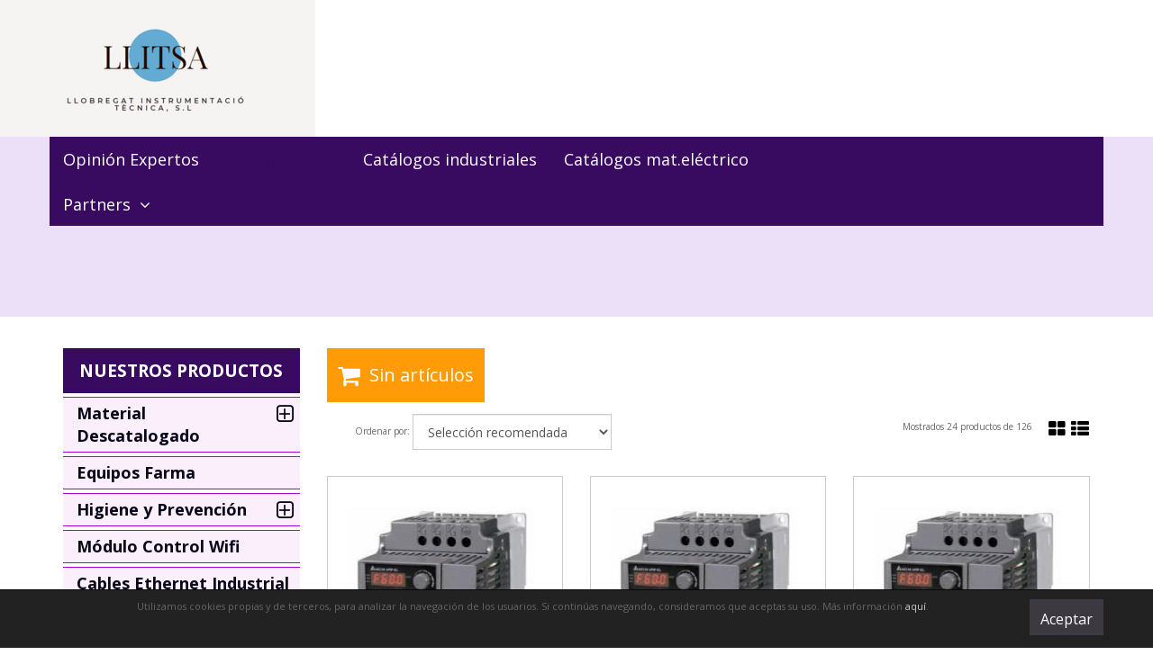

--- FILE ---
content_type: text/html; charset=utf-8
request_url: https://www.llitsa.es/es/delta-electronics_m103445/?lp=2
body_size: 59760
content:
<!DOCTYPE HTML>
<!--[if lt IE 7]> <html class="no-js lt-ie9 lt-ie8 lt-ie7" lang="es"> <![endif]-->
<!--[if IE 7]><html class="no-js lt-ie9 lt-ie8 ie7" lang="es"> <![endif]-->
<!--[if IE 8]><html class="no-js lt-ie9 ie8" lang="es"> <![endif]-->
<!--[if gt IE 8]> <html class="no-js ie9" lang="es"> <![endif]-->
<html xmlns="http://www.w3.org/1999/xhtml" xml:lang="es">
<!--[PageTemplate:PageTemplate]-->
<head>
<title>delta. P&#225;gina 2</title>
<meta http-equiv="Content-Type" content="text/html; charset=utf-8">
<meta name="description" content="Delta Electronics. P&#225;gina 2" />
<meta name="keywords" content="Delta Electronics" />

<!-- Google Analytics -->
<script>
window.dataLayer = window.dataLayer || [];
function gtag(){dataLayer.push(arguments);}
gtag('consent', 'default', {'ad_storage': 'denied','ad_user_data': 'denied','ad_personalization': 'denied','analytics_storage': 'denied','functionality_storage': 'denied', 'wait_for_update': 500});
gtag('set', 'url_passthrough', true);
gtag('set', 'ads_data_redaction', true);
</script>
<script async src="https://www.googletagmanager.com/gtag/js?id=G-TLW0JD33D5"></script>
<script>
window.dataLayer = window.dataLayer || [];
function gtag(){dataLayer.push(arguments);}
gtag('js', new Date());
gtag('config', 'G-TLW0JD33D5', {'link_attribution': true});
gtag('event', 'view_item_list', {
'items': [
{
'id': 'VFD007EL21A',
'item_id': 'VFD007EL21A',
'name': 'Variador Frecuencia',
'item_name': 'Variador Frecuencia',
'list_name': 'productosMD',
'item_list_name': 'productosMD',
'brand': 'Delta Electronics',
'item_brand': 'Delta Electronics',
'category': 'Variadores Frecuencia',
'item_category': 'Variadores Frecuencia',
'list_position': '1',
'index': '1',
'price': '235.20'
}
,
{
'id': 'VFD015EL21A',
'item_id': 'VFD015EL21A',
'name': 'Variador Frecuencia',
'item_name': 'Variador Frecuencia',
'list_name': 'productosMD',
'item_list_name': 'productosMD',
'brand': 'Delta Electronics',
'item_brand': 'Delta Electronics',
'category': 'Variadores Frecuencia',
'item_category': 'Variadores Frecuencia',
'list_position': '2',
'index': '2',
'price': '245.90'
}
,
{
'id': 'VFD022EL21A',
'item_id': 'VFD022EL21A',
'name': 'Variador Frecuencia',
'item_name': 'Variador Frecuencia',
'list_name': 'productosMD',
'item_list_name': 'productosMD',
'brand': 'Delta Electronics',
'item_brand': 'Delta Electronics',
'category': 'Variadores Frecuencia',
'item_category': 'Variadores Frecuencia',
'list_position': '3',
'index': '3',
'price': '350.00'
}
,
{
'id': 'DVP08SP11R',
'item_id': 'DVP08SP11R',
'name': 'Módulo Expansión 4Ent./4Sal.',
'item_name': 'Módulo Expansión 4Ent./4Sal.',
'list_name': 'productosMD',
'item_list_name': 'productosMD',
'brand': 'Delta Electronics',
'item_brand': 'Delta Electronics',
'category': 'Módulos Expansión',
'item_category': 'Módulos Expansión',
'list_position': '4',
'index': '4',
'price': '68.85'
}
,
{
'id': 'DVP10SX11R',
'item_id': 'DVP10SX11R',
'name': 'CPU Compacto 24VDC',
'item_name': 'CPU Compacto 24VDC',
'list_name': 'productosMD',
'item_list_name': 'productosMD',
'brand': 'Delta Electronics',
'item_brand': 'Delta Electronics',
'category': 'CPU',
'item_category': 'CPU',
'list_position': '5',
'index': '5',
'price': '219.80'
}
,
{
'id': 'VFD004EL43A',
'item_id': 'VFD004EL43A',
'name': 'Variador Frecuencia',
'item_name': 'Variador Frecuencia',
'list_name': 'productosMD',
'item_list_name': 'productosMD',
'brand': 'Delta Electronics',
'item_brand': 'Delta Electronics',
'category': 'Variadores Frecuencia',
'item_category': 'Variadores Frecuencia',
'list_position': '6',
'index': '6',
'price': '259.90'
}
,
{
'id': 'DVP08SP11T',
'item_id': 'DVP08SP11T',
'name': 'Módulo Expansión 4Ent./4Sal.',
'item_name': 'Módulo Expansión 4Ent./4Sal.',
'list_name': 'productosMD',
'item_list_name': 'productosMD',
'brand': 'Delta Electronics',
'item_brand': 'Delta Electronics',
'category': 'Módulos Expansión',
'item_category': 'Módulos Expansión',
'list_position': '7',
'index': '7',
'price': '68.85'
}
,
{
'id': 'DVP12SE11R',
'item_id': 'DVP12SE11R',
'name': 'CPU Compacto 24VDC',
'item_name': 'CPU Compacto 24VDC',
'list_name': 'productosMD',
'item_list_name': 'productosMD',
'brand': 'Delta Electronics',
'item_brand': 'Delta Electronics',
'category': 'CPU',
'item_category': 'CPU',
'list_position': '8',
'index': '8',
'price': '322.15'
}
,
{
'id': 'DVP10SX11T',
'item_id': 'DVP10SX11T',
'name': 'CPU Compacto 24VDC',
'item_name': 'CPU Compacto 24VDC',
'list_name': 'productosMD',
'item_list_name': 'productosMD',
'brand': 'Delta Electronics',
'item_brand': 'Delta Electronics',
'category': 'CPU',
'item_category': 'CPU',
'list_position': '9',
'index': '9',
'price': '219.80'
}
,
{
'id': 'VFD007EL43A',
'item_id': 'VFD007EL43A',
'name': 'Variador Frecuencia',
'item_name': 'Variador Frecuencia',
'list_name': 'productosMD',
'item_list_name': 'productosMD',
'brand': 'Delta Electronics',
'item_brand': 'Delta Electronics',
'category': 'Variadores Frecuencia',
'item_category': 'Variadores Frecuencia',
'list_position': '10',
'index': '10',
'price': '263.50'
}
,
{
'id': 'DVP12SE11T',
'item_id': 'DVP12SE11T',
'name': 'CPU Compacto 24VDC',
'item_name': 'CPU Compacto 24VDC',
'list_name': 'productosMD',
'item_list_name': 'productosMD',
'brand': 'Delta Electronics',
'item_brand': 'Delta Electronics',
'category': 'CPU',
'item_category': 'CPU',
'list_position': '11',
'index': '11',
'price': '322.15'
}
,
{
'id': 'VFD015EL43A',
'item_id': 'VFD015EL43A',
'name': 'Variador Frecuencia',
'item_name': 'Variador Frecuencia',
'list_name': 'productosMD',
'item_list_name': 'productosMD',
'brand': 'Delta Electronics',
'item_brand': 'Delta Electronics',
'category': 'Variadores Frecuencia',
'item_category': 'Variadores Frecuencia',
'list_position': '12',
'index': '12',
'price': '283.10'
}
,
{
'id': 'DVP16SP11R',
'item_id': 'DVP16SP11R',
'name': 'Módulo Expansión 8Ent./8Sal.',
'item_name': 'Módulo Expansión 8Ent./8Sal.',
'list_name': 'productosMD',
'item_list_name': 'productosMD',
'brand': 'Delta Electronics',
'item_brand': 'Delta Electronics',
'category': 'Módulos Expansión',
'item_category': 'Módulos Expansión',
'list_position': '13',
'index': '13',
'price': '90.00'
}
,
{
'id': 'VFD022EL43A',
'item_id': 'VFD022EL43A',
'name': 'Variador Frecuencia',
'item_name': 'Variador Frecuencia',
'list_name': 'productosMD',
'item_list_name': 'productosMD',
'brand': 'Delta Electronics',
'item_brand': 'Delta Electronics',
'category': 'Variadores Frecuencia',
'item_category': 'Variadores Frecuencia',
'list_position': '14',
'index': '14',
'price': '352.50'
}
,
{
'id': 'DVP16SP11T',
'item_id': 'DVP16SP11T',
'name': 'Módulo Expansión 8Ent./8Sal.',
'item_name': 'Módulo Expansión 8Ent./8Sal.',
'list_name': 'productosMD',
'item_list_name': 'productosMD',
'brand': 'Delta Electronics',
'item_brand': 'Delta Electronics',
'category': 'Módulos Expansión',
'item_category': 'Módulos Expansión',
'list_position': '15',
'index': '15',
'price': '76.50'
}
,
{
'id': 'VFD037EL43A',
'item_id': 'VFD037EL43A',
'name': 'Variador Frecuencia',
'item_name': 'Variador Frecuencia',
'list_name': 'productosMD',
'item_list_name': 'productosMD',
'brand': 'Delta Electronics',
'item_brand': 'Delta Electronics',
'category': 'Variadores Frecuencia',
'item_category': 'Variadores Frecuencia',
'list_position': '16',
'index': '16',
'price': '450.00'
}
,
{
'id': 'DVP16SP11TS',
'item_id': 'DVP16SP11TS',
'name': 'Módulo Expansión 8Ent./8Sal.',
'item_name': 'Módulo Expansión 8Ent./8Sal.',
'list_name': 'productosMD',
'item_list_name': 'productosMD',
'brand': 'Delta Electronics',
'item_brand': 'Delta Electronics',
'category': 'Módulos Expansión',
'item_category': 'Módulos Expansión',
'list_position': '17',
'index': '17',
'price': '90.00'
}
,
{
'id': 'DVP28SV11R',
'item_id': 'DVP28SV11R',
'name': 'CPU Compacto 24VDC',
'item_name': 'CPU Compacto 24VDC',
'list_name': 'productosMD',
'item_list_name': 'productosMD',
'brand': 'Delta Electronics',
'item_brand': 'Delta Electronics',
'category': 'CPU',
'item_category': 'CPU',
'list_position': '18',
'index': '18',
'price': '309.50'
}
,
{
'id': 'VFD004E21T',
'item_id': 'VFD004E21T',
'name': 'Variador Frecuencia Vectorial',
'item_name': 'Variador Frecuencia Vectorial',
'list_name': 'productosMD',
'item_list_name': 'productosMD',
'brand': 'Delta Electronics',
'item_brand': 'Delta Electronics',
'category': 'Variadores Frecuencia',
'item_category': 'Variadores Frecuencia',
'list_position': '19',
'index': '19',
'price': '238.00'
}
,
{
'id': 'DVP28SV11T',
'item_id': 'DVP28SV11T',
'name': 'CPU Compacto 24VDC',
'item_name': 'CPU Compacto 24VDC',
'list_name': 'productosMD',
'item_list_name': 'productosMD',
'brand': 'Delta Electronics',
'item_brand': 'Delta Electronics',
'category': 'CPU',
'item_category': 'CPU',
'list_position': '20',
'index': '20',
'price': '323.85'
}
,
{
'id': 'VFD007E21T',
'item_id': 'VFD007E21T',
'name': 'Variador Frecuencia Vectorial',
'item_name': 'Variador Frecuencia Vectorial',
'list_name': 'productosMD',
'item_list_name': 'productosMD',
'brand': 'Delta Electronics',
'item_brand': 'Delta Electronics',
'category': 'Variadores Frecuencia',
'item_category': 'Variadores Frecuencia',
'list_position': '21',
'index': '21',
'price': '241.60'
}
,
{
'id': 'DVP28SV11R2',
'item_id': 'DVP28SV11R2',
'name': 'CPU Compacto 24VDC',
'item_name': 'CPU Compacto 24VDC',
'list_name': 'productosMD',
'item_list_name': 'productosMD',
'brand': 'Delta Electronics',
'item_brand': 'Delta Electronics',
'category': 'CPU',
'item_category': 'CPU',
'list_position': '22',
'index': '22',
'price': '344.55'
}
,
{
'id': 'DVP28SV11S2',
'item_id': 'DVP28SV11S2',
'name': 'CPU Compacto 24VDC',
'item_name': 'CPU Compacto 24VDC',
'list_name': 'productosMD',
'item_list_name': 'productosMD',
'brand': 'Delta Electronics',
'item_brand': 'Delta Electronics',
'category': 'CPU',
'item_category': 'CPU',
'list_position': '23',
'index': '23',
'price': '357.00'
}
,
{
'id': 'DVP28SV11T2',
'item_id': 'DVP28SV11T2',
'name': 'CPU Compacto 24VDC',
'item_name': 'CPU Compacto 24VDC',
'list_name': 'productosMD',
'item_list_name': 'productosMD',
'brand': 'Delta Electronics',
'item_brand': 'Delta Electronics',
'category': 'CPU',
'item_category': 'CPU',
'list_position': '24',
'index': '24',
'price': '357.00'
}

]});

</script>
<!-- End Google Analytics -->
<meta name="google-site-verification" content="G-TLW0JD33D5">
<link rel="shortcut icon" href="/server/Portal_0013874/img/favicon.png" type="image/png" />



<link rel="alternate" hreflang="es" href="https://www.llitsa.es/es/delta-electronics_m103445/?lp=2" />
<link rel="alternate" hreflang="fr" href="https://www.llitsa.es/fr/delta-electronics_m103445/?lp=2" />
<link rel="alternate" hreflang="en" href="https://www.llitsa.es/en/delta-electronics_m103445/?lp=2" />
<link rel="alternate" hreflang="x-default" href="https://www.llitsa.es/es/delta-electronics_m103445/?lp=2" />
<link rel="canonical" href="https://www.llitsa.es/es/delta-electronics_m103445/" />
<link href="https://www.llitsa.es/es/delta-electronics_m103445/" hreflang="es" rel="prev" /><link href="https://www.llitsa.es/es/delta-electronics_m103445/?lp=3" hreflang="es" rel="next" />

<meta property="twitter:card" content="summary_large_image" /><meta property="twitter:title" content="delta. P&#225;gina 2" /><meta property="twitter:description" content="Delta Electronics. P&#225;gina 2" /><meta property="twitter:image" content="https://www.llitsa.es/server/Portal_0013874/img/logo.png" /><meta property="og:site_name" content="llitsa" /><meta property="og:title" content="delta. P&#225;gina 2" /><meta property="og:description" content="Delta Electronics. P&#225;gina 2" /><meta property="og:url" content="https://www.llitsa.es/es/delta-electronics_m103445/" /><meta property="og:image" content="https://www.llitsa.es/server/Portal_0013874/img/manufacturers/manufacturer_103445.jpg" /><meta property="og:image" content="https://www.llitsa.es/server/Portal_0013874/img/logo.png" /><meta property="og:image:alt" content="delta. P&#225;gina 2" /><meta property="og:type" content="website" /><meta property="fb:app_id" content="244725513962381" />


<meta name="generator" content="Mabisy"/>
<meta name="viewport" content="width=device-width, initial-scale=1, maximum-scale=1"/>
<meta name="apple-mobile-web-app-capable" content="yes"/>
<script>
	if (navigator.userAgent.match(/Android/i)) {
		var viewport = document.querySelector("meta[name=viewport]");
		viewport.setAttribute('content', 'initial-scale=1.0,maximum-scale=1.0,user-scalable=0,width=device-width,height=device-height');
	}
		if(navigator.userAgent.match(/Android/i)){
		window.scrollTo(0,1);
	 }
</script>
<link href="//maxcdn.bootstrapcdn.com/bootstrap/3.3.4/css/bootstrap.min.css" rel="stylesheet" type="text/css" media="all"/>
<link href="//maxcdn.bootstrapcdn.com/font-awesome/4.3.0/css/font-awesome.min.css" rel="stylesheet" type="text/css" media="all">

<link rel="stylesheet" type="text/css" href="/Themes/Llitsa/theme.css" />
<link rel="stylesheet" type="text/css" href="/Themes/Llitsa/responsive.css" />
<link rel="stylesheet" type="text/css" href="/Themes/Llitsa/style.css" />
<link rel="stylesheet" type="text/css" href="/Themes/Llitsa/blackgray.css" />

<script type="text/javascript" src="//ajax.googleapis.com/ajax/libs/jquery/1.11.0/jquery.min.js"></script>

<!--[if lt IE 9]>
        <script src="//oss.maxcdn.com/libs/html5shiv/3.7.0/html5shiv.js"></script>
        <script src="//oss.maxcdn.com/libs/respond.js/1.3.0/respond.min.js"></script>

        <link href="//maxcdn.bootstrapcdn.com/respond-proxy.html" id="respond-proxy" rel="respond-proxy">
        <link href="/js/respondjs/respond.proxy.gif" id="respond-redirect" rel="respond-redirect">
        <script src="/js/respondjs/respond.proxy.js"></script>
<![endif]-->

 <a id="store_logo" class="store_logo" href="/es/inicio.html" title="llitsa" itemscope itemtype="http://schema.org/Website" itemid="https://www.llitsa.es">
	<meta content="llitsa" itemprop="name" />
	<img src="/server/Portal_0013874/img/logo.png" alt="llitsa" class="img-responsive" itemprop="image">
	<span itemscope itemtype="http://schema.org/Organization" itemprop="author">
	<meta content="https://www.llitsa.es/server/Portal_0013874/img/logo.png" itemprop="logo" />
	<meta content="https://www.llitsa.es" itemprop="url" />
	<meta content="llitsa" itemprop="name" />
	<meta itemprop="width" content="350"/>
	<meta itemprop="height" content="152"/>
	</span>
</a>

<script type="text/javascript">
	/* <![CDATA[  */ 
	if (typeof window.scrollpage === 'undefined') {
		function scrollpage () {
			try {
				document.body.classList.add("scroll"); //scrolled
				var scrollTop = window.pageYOffset;
				if( scrollTop > 0 ){ document.body.classList.remove("scroll-top");document.body.classList.add("scroll-mid"); } else { document.body.classList.add("scroll-top");document.body.classList.remove("scroll-mid"); } //scroll al top?
				if ((window.innerHeight + window.scrollY) >= document.body.offsetHeight) { document.body.classList.add("scroll-bottom");document.body.classList.remove("scroll-mid"); } else	{ document.body.classList.remove("scroll-bottom"); } //scroll al bottom? 
			} catch (err) {console.log(err);}
		}
		window.onscroll = scrollpage;
	}
	/* ]]> */
</script>

</head>
<body>
<!--[if lt IE 9]><div style="text-align:center;"><a rel="nofollow" href="http://www.mabisy.com/version-de-navegador-obsoleta.html" target="_blank" title="Atenci&oacute;n, la versi&oacute;n de tu navegador est&aacute; obsoleta y mostrar&aacute; errores en varias &paacute;ginas web. Actualiza tu navegador"><img style="max-width:100%;" src="/img/outdated.jpg" border="0" height="42" width="820" alt="Atenci&oacute;n, la versi&oacute;n de tu navegador est&aacute; obsoleta y mostrar&aacute; errores en varias &paacute;ginas web. Actualiza tu navegador" /></a></div><![endif]-->
	<nav class="navbar navbar-inverse navbar-fixed-bottom navbar-cookies" role="navigation" id="cookies">
  <div class="container">
	<p></p>
    <div class="row">
		<div class="col-xs-9 col-sm-10 col-md-10 col-lg-11 text-center">
			<p class="small"><!--googleoff: all-->Utilizamos cookies propias y de terceros, para analizar la navegación de los usuarios. Si continúas navegando, consideramos que aceptas su uso. Más información  <a href="/es/politica-privacidad.html" target="_self" >aqu&iacute;</a>.<!--googleon: all--></p>
		</div>
		<div class="col-xs-3 col-sm-2 col-md-2 col-lg-1 text-center">
			<p class="small">
				<a class="btn btn-primary btn-sm" href="javascript:void(0)" onclick="javascript:SetCookie();">Aceptar</a>
			</p>
		</div>
     </div>
  </div>
</nav>


<script type="text/javascript">
	//<![CDATA[
    jQuery(document).ready(function () {
        jQuery('#cookies').prependTo("body");
    });

	function SetCookie() {
		var CookieDate = new Date;
		CookieDate.setFullYear(CookieDate.getFullYear( ) + 1);
		document.cookie = 'chkCookie=true; path=/; expires=' + CookieDate.toGMTString( ) + ';';
		document.getElementById('cookies').style.display = 'none';
	}
//	if($zopim){
	/*if (!(typeof $zopim === 'undefined')) {
		document.getElementById("cookies").className += " " + "navbar-zopim";
	}*/
	//]]>
</script>
	<div id="page" class="clearfix">
		<div id="header1" class="clearfix">
			<header id="header1_container" class="container">
				<div id="header1_wrapper">
					<section id="contHeadLogo">
						

<span class="btn-myaccount hidden-xs  dropdown">

<span class="text-primary text-myaccount" data-toggle="dropdown" ><i class="fa fa-user fa-lg"></i>&nbsp;&nbsp;<a href="/es/login-store.html" class="text-primary">Mi cuenta</a></span>



<ul class="dropdown-menu" id="pnlmyaccount3932899">
	
	
		<li><a href="/es/login-store.html"><i class="fa fa-user fa-fw fa-lg text-primary"></i> Iniciar sesión</a></li>
		<li class="small"><a href="/es/login-store.html" class="small">&nbsp; <i class="fa fa-user-plus fa-fw fa-lg text-primary"></i> ¿Nuevo cliente? Regístrate ahora</a></li>
		<li role="separator" class="divider"></li>
		<li class="small"><a href="/es/mi-cuenta.html"><i class="fa fa-user fa-fw fa-lg text-primary"></i> Mi cuenta</a></li>
		<li class="small"><a href="/es/mis-pedidos.html"><i class="fa fa-shopping-cart fa-fw fa-lg text-primary"></i> Mis pedidos</a></li>
		<li class="small"><a href="/es/favoriteproducts.html"><i class="fa fa-star fa-fw fa-lg text-primary"></i> Mis favoritos</a></li>
		<li class="small"><a href="/es/mis-datos.html"><i class="fa fa-envelope fa-fw fa-lg text-primary"></i> Mis datos</a></li>
		<li class="small"><a href="/es/mis-direcciones.html?savecart=3"><i class="fa fa-map-marker fa-fw fa-lg text-primary"></i> Mis direcciones</a></li>
		<li role="separator" class="divider"></li>
		<li class="small"><a href="/es/contacto.html"><i class="fa fa-envelope-o fa-fw fa-lg text-primary"></i> Contacto</a></li>
	
	
</ul>


</span>


<a class="btn-myaccount btn btn-primary btn-block visible-xs dropdown" href="/es/login-store.html" title="Mi cuenta" data-toggle="dropdown" >
	<span class="text-myaccount"><i class="fa fa-user fa-lg"></i><span class="text-primary">&nbsp;<span class="sr-only">Mi cuenta</span></span></span>
</a>



<ul class="dropdown-menu" id="pnlmyaccount_xs3932899">
	
	
		<li><a href="/es/login-store.html"><i class="fa fa-user fa-fw fa-lg text-primary"></i> Iniciar sesión</a></li>
		<li class="small"><a href="/es/login-store.html" class="small">&nbsp; <i class="fa fa-user-plus fa-fw fa-lg text-primary"></i> ¿Nuevo cliente? Regístrate ahora</a></li>
		<li role="separator" class="divider"></li>
		<li class="small"><a href="/es/mi-cuenta.html"><i class="fa fa-user fa-fw fa-lg text-primary"></i> Mi cuenta</a></li>
		<li class="small"><a href="/es/mis-pedidos.html"><i class="fa fa-shopping-cart fa-fw fa-lg text-primary"></i> Mis pedidos</a></li>
		<li class="small"><a href="/es/favoriteproducts.html"><i class="fa fa-star fa-fw fa-lg text-primary"></i> Mis favoritos</a></li>
		<li class="small"><a href="/es/mis-datos.html"><i class="fa fa-envelope fa-fw fa-lg text-primary"></i> Mis datos</a></li>
		<li class="small"><a href="/es/mis-direcciones.html?savecart=3"><i class="fa fa-map-marker fa-fw fa-lg text-primary"></i> Mis direcciones</a></li>
		<li role="separator" class="divider"></li>
		<li class="small"><a href="/es/contacto.html"><i class="fa fa-envelope-o fa-fw fa-lg text-primary"></i> Contacto</a></li>
	
	
</ul>







					</section>
					<section id="contHeadInfo">
						##contHeadInfo##
					</section>
					<section id="contHeadLanguages">
						
					</section>
					<section id="contHeadMyAccount">
						
					</section>
					<section id="contHeadShoppingCart">
						
					</section>
					<section id="contHeadSearch">
						
					</section>
					<div id="contMainMenu">
						<nav class="navbar" role="navigation" id="navbar3932909">
	<div class="container-fluid">
				<div class="navbar-header text-primary" data-toggle="collapse" data-target="#menucontrol3932909">
		  <button type="button" class="navbar-toggle collapsed" data-toggle="collapse" data-target="#menucontrol3932909">
			<span class="sr-only">Men&uacute;</span>
			<i class="fa fa-bars fa-lg"></i>
		  </button>
			<span class="navbar-brand visible-xs visible-sm">Men&uacute;</span>
		</div>
				<div class="collapse navbar-collapse" id="menucontrol3932909">
									<ul class="nav navbar-nav">
						
						

			<li class=" opinión_expertos">
				<a title="opiniones profesionales expertos industria seguridad" href="/es/opinionesprofesionales.html">Opini&#243;n Expertos</a>
								
						
				
			</li>

			
									
						

			<li class="active dropdown full-dropdown destacados">
				<a class="hidden-xs" title="Novedades" href="/es/novedades.html">Destacados&nbsp;&nbsp;<i class="fa fa-angle-down"></i></a>
				<a class="visible-xs" title="Novedades" href="/es/novedades.html" data-toggle="dropdown" data-target="#ddm_3932909_1044161">Destacados&nbsp;&nbsp;<i class="fa fa-angle-down"></i></a>				
						
						<ul class="dropdown-menu" id="ddm_3932909_1044161">
							<li class="">
								<div class="row container">
									<div class="col-sm-12">
										<p><a class="h2 level1" href="/es/novedades.html" title="Destacados">Destacados</a></p>
									</div>
						
									<div class="col-sm-6 col-md-4 col-lg-3">
										<strong class=""><a class="level2" href="/es/rlaser.html" title="Rlaser">Rlaser</a></strong>
										
											
											
											
									</div>
						
						
						
							
							
							
							
							
							
						
									<div class="col-sm-6 col-md-4 col-lg-3">
										<strong class=""><a class="level2" href="/es/seeknews.html" title="Sick">Sick</a></strong>
										
											
											
											
									</div>
						
						
						
							
							
							
							<div class="col-sm-12 hidden-xs visible-sm hidden-md hidden-lg col-separator"></div>
							
							
						
									<div class="col-sm-6 col-md-4 col-lg-3">
										<strong class=""><a class="level2" href="/es/luminaria-vial_c232686.html" title="Maxled">Maxled</a></strong>
										
											
											
											
									</div>
						
						
						
							
							
							
							
							<div class="col-md-12 hidden-xs hidden-sm visible-md hidden-lg col-separator"></div>
							
						
									<div class="col-sm-6 col-md-4 col-lg-3">
										<strong class=""><a class="level2" href="/es/disibeint.html" title="Disibeint">Disibeint</a></strong>
										
											
											
											
									</div>
						
						
						
							
							
							
							<div class="col-sm-12 hidden-xs visible-sm hidden-md hidden-lg col-separator"></div>
							
							<div class="col-lg-12 hidden-xs hidden-sm hidden-md visible-lg col-separator"></div>
						
									<div class="col-sm-6 col-md-4 col-lg-3">
										<strong class=""><a class="level2" href="/es/elion.html" title="Elion">Elion</a></strong>
										
											
											
											
											<ul class="list-unstyled">
											
											
												<li class="">
													<a class="level3" href="/es/banner.html" title="Banner">Banner</a>
													
												</li>
											
											
											
											
											
												<li class="">
													<a class="level3" href="/es/kubler.html" title="kubler">kubler</a>
													
												</li>
											
											
											
											
											
												<li class="">
													<a class="level3" href="/es/kubler10-01-201819_28_44.html" title="Eao">Eao</a>
													
												</li>
											
											
											
											
											
												<li class="">
													<a class="level3" href="/es/schmid.html" title="Schmid AG">Schmid AG</a>
													
												</li>
											
											</ul>
											
											
									</div>
						
						
						
							
							
							
							
							
							
						
									<div class="col-sm-6 col-md-4 col-lg-3">
										<strong class=""><a class="level2" href="/es/maxled.html" title="Maxled">Maxled</a></strong>
										
											
											
											
									</div>
						
						
						
							
							
							
							<div class="col-sm-12 hidden-xs visible-sm hidden-md hidden-lg col-separator"></div>
							<div class="col-md-12 hidden-xs hidden-sm visible-md hidden-lg col-separator"></div>
							
						
									<div class="col-sm-6 col-md-4 col-lg-3">
										<strong class=""><a class="level2" href="/es/newsmd.html" title="Micro Detectors">Micro Detectors</a></strong>
										
											
											
											
									</div>
						
						
						
							
							
							
							
							
							
						
									<div class="col-sm-6 col-md-4 col-lg-3">
										<strong class=""><a class="level2" href="/es/ukai.html" title="Ukai">Ukai</a></strong>
										
											
											
											
									</div>
						
						
						
							
							
							
							<div class="col-sm-12 hidden-xs visible-sm hidden-md hidden-lg col-separator"></div>
							
							<div class="col-lg-12 hidden-xs hidden-sm hidden-md visible-lg col-separator"></div>
						
									<div class="col-sm-6 col-md-4 col-lg-3">
										<strong class=""><a class="level2" href="/es/airon.html" title="Airon">Airon</a></strong>
										
											
											
											
									</div>
						
						
						
							
							
							
							
							<div class="col-md-12 hidden-xs hidden-sm visible-md hidden-lg col-separator"></div>
							
						
									<div class="col-sm-6 col-md-4 col-lg-3">
										<strong class=""><a class="level2" href="/es/mecanicamoderna.html" title="Mecánica Moderna">Mecánica Moderna</a></strong>
										
											
											
											
											<ul class="list-unstyled">
											
											
												<li class="">
													<a class="level3" href="/es/delta.html" title="Delta">Delta</a>
													
												</li>
											
											</ul>
											
											
									</div>
						
						
						
							
							
							
							<div class="col-sm-12 hidden-xs visible-sm hidden-md hidden-lg col-separator"></div>
							
							
						
									<div class="col-sm-6 col-md-4 col-lg-3">
										<strong class=""><a class="level2" href="/es/lovato.html" title="Lovato">Lovato</a></strong>
										
											
											
											
									</div>
						
						
						
							
							
							
							
							
							
						
									<div class="col-sm-6 col-md-4 col-lg-3">
										<strong class=""><a class="level2" href="/es/maxmullerag.html" title="Max Müller AG">Max Müller AG</a></strong>
										
											
											
											
									</div>
						
								</div>
							</li>
						</ul>
						
				
			</li>

			
									
						

			<li class=" catálogos_industriales">
				<a title="Cat&#225;logos industriales" href="/es/catalogosindustriales.html">Cat&#225;logos industriales</a>
								
						
				
			</li>

			
									
						

			<li class=" catálogos_mat.eléctrico">
				<a title="Cat&#225;logos material el&#233;ctrico" href="/es/catalogos.html">Cat&#225;logos mat.el&#233;ctrico</a>
								
						
				
			</li>

			
									
						

			<li class=" dropdown full-dropdown partners">
				<a class="hidden-xs" title="Partners" href="/es/partners.html">Partners&nbsp;&nbsp;<i class="fa fa-angle-down"></i></a>
				<a class="visible-xs" title="Partners" href="/es/partners.html" data-toggle="dropdown" data-target="#ddm_3932909_1075016">Partners&nbsp;&nbsp;<i class="fa fa-angle-down"></i></a>				
						
						<ul class="dropdown-menu" id="ddm_3932909_1075016">
							<li class="">
								<div class="row container">
									<div class="col-sm-12">
										<p><a class="h2 level1" href="/es/partners.html" title="Partners">Partners</a></p>
									</div>
						
									<div class="col-sm-6 col-md-4 col-lg-3">
										<strong class=""><a class="level2" href="/es/acousticline.html" title="Acoustic Line">Acoustic Line</a></strong>
										
											
											
											
									</div>
						
						
						
							
							
							
							
							
							
						
									<div class="col-sm-6 col-md-4 col-lg-3">
										<strong class=""><a class="level2" href="/es/rodemil.html" title="Rodemil">Rodemil</a></strong>
										
											
											
											
									</div>
						
						
						
							
							
							
							<div class="col-sm-12 hidden-xs visible-sm hidden-md hidden-lg col-separator"></div>
							
							
						
									<div class="col-sm-6 col-md-4 col-lg-3">
										<strong class=""><a class="level2" href="/es/novapax.html" title="Novapax">Novapax</a></strong>
										
											
											
											
									</div>
						
						
						
							
							
							
							
							<div class="col-md-12 hidden-xs hidden-sm visible-md hidden-lg col-separator"></div>
							
						
									<div class="col-sm-6 col-md-4 col-lg-3">
										<strong class=""><a class="level2" href="/es/prosaibm.html" title="Prosaibm">Prosaibm</a></strong>
										
											
											
											
									</div>
						
						
						
							
							
							
							<div class="col-sm-12 hidden-xs visible-sm hidden-md hidden-lg col-separator"></div>
							
							<div class="col-lg-12 hidden-xs hidden-sm hidden-md visible-lg col-separator"></div>
						
									<div class="col-sm-6 col-md-4 col-lg-3">
										<strong class=""><a class="level2" href="/es/cinselmatic.html" title="Cinselmatic">Cinselmatic</a></strong>
										
											
											
											
									</div>
						
						
						
							
							
							
							
							
							
						
									<div class="col-sm-6 col-md-4 col-lg-3">
										<strong class=""><a class="level2" href="/es/ncsolutions.html" title="NCSolutiions">NCSolutiions</a></strong>
										
											
											
											
									</div>
						
						
						
							
							
							
							<div class="col-sm-12 hidden-xs visible-sm hidden-md hidden-lg col-separator"></div>
							<div class="col-md-12 hidden-xs hidden-sm visible-md hidden-lg col-separator"></div>
							
						
									<div class="col-sm-6 col-md-4 col-lg-3">
										<strong class=""><a class="level2" href="/es/icontrack.html" title="Icontrack">Icontrack</a></strong>
										
											
											
											
									</div>
						
						
						
							
							
							
							
							
							
						
									<div class="col-sm-6 col-md-4 col-lg-3">
										<strong class=""><a class="level2" href="/es/inoxcarrera.html" title="Inox Carrera-Serveis">Inox Carrera-Serveis</a></strong>
										
											
											
											
									</div>
						
								</div>
							</li>
						</ul>
						
				
			</li>

			
			</ul>
			
			
		</div>
	</div>
</nav>

					</div>
					<div id="contLeftMenuHolder">
					</div>
				</div>
			</header>
		</div>
		<div id="bodycenter" class="clearfix">
			<div id="bodycenter_container" class="container">
				<div id="bodycenter_wrapper" class="row clearfix">
					<div id="contCenter" class="col-xs-12 col-sm-9 col-sm-push-3">
						
	<button id="btn-cart-empty-0" type="button" class="btn btn-lg btn-success btn-shoppingcart btn-shoppingcart-empty collapsed" >
		<i class="fa fa-shopping-cart fa-lg"></i>&nbsp;<span class="sr-only">Carrito</span>&nbsp;<span class="text-shoppingcart text-shoppingcart-empty">Sin art&iacute;culos</span>
	</button>
	<button id="btn-cart-full-0" type="button" class="btn btn-lg btn-success btn-shoppingcart btn-shoppingcart-full collapsed" data-toggle="collapse" data-target="#cartsummary0" style="display:none;">
		<i class="fa fa-shopping-cart fa-lg"></i>&nbsp;<span class="sr-only">Carrito</span>&nbsp; <span class="text-shoppingcart"><span class="text-shoppingcart-number">0</span> <span class="text-shoppingcart-text">Art&iacute;culo(s):</span> <strong class="text-shoppingcart-price">0,00€</strong></span>&nbsp;&nbsp;<i class="fa fa-angle-down"></i>
	</button>
	
	<div id="cartsummary0" class="panel panel-default collapse panel-cartsummary" style="display:none;">
		<ul class="list-group">
		
		
			<li class="list-group-item list-group-item-final">
				<div class="row">
					<div class="col-xs-12 text-right">
						<strong>Subtotal:</strong>
						<span class="price price-big"></span>
						<a href="/es/carrito.html" class="btn btn-default pull-left"><i class="fa fa-shopping-cart fa-lg"></i> Carrito</a>
						<a href="/es/checkout.html?checkout=1" class="btn btn-success pull-left" style="display:none;"><i class="fa fa-shopping-cart fa-lg"></i> Comenzar pedido</a>
					</div>
				</div>
			</li>
		</ul>
	</div>
<script type="text/javascript">
/* <![CDATA[ */
	function reload_cart_0() {
		//llamar por ajax al carrito
		//recargar contenidos del carrito
		var ajax = $.post("/process/process.aspx?action=send_GetShoppingCart", { },
                function (data) {
                    var obj = jQuery.parseJSON(data);
                    if (obj.status == "OK") {
						refill_cart_data_0(obj);
                    } else {
                        alert(obj.message);
                    }
                });
        ajax.error(function (xhr,status,error) { 
			if(xhr.readyState == 0 || xhr.status == 0) {			
				return;  // it's not really an error
			} else {
				//alert('Error: ' + xhr.statusText + ' (' + xhr.status + ')');
				console.log('Error reloading cart: ' + xhr.statusText + ' (' + xhr.status + ')');
				return;
			}
		});
	}
	
	function refill_cart_data_0(data) {
		//repintar items de carrito
		if (data.Cart.Nofitems > 0) {
			//alert ("Items: "+ data.Cart.Nofitems);
			$('#cartsummary0').css('display','');
			$('#btn-cart-empty-0').hide();
			$('#btn-cart-full-0').show();
		} else {
			//alert ("Vacio");
			$('#cartsummary0').hide();
			$('#btn-cart-full-0').hide();
			$('#btn-cart-empty-0').show();
		}
		$('#cartsummary0 > ul.list-group > li.list-group-item').not('li.list-group-item-final').remove();
		$('#btn-cart-full-0 span.text-shoppingcart-number').text(data.Cart.Nofitems);
		$('#btn-cart-full-0 strong.text-shoppingcart-price').text(data.Cart.Totalamount_s);
		try {
			if (data.Cart.Nofitems > 0) {
				$('#btn-thm-cart .num').text(data.Cart.Nofitems);
			} else {
				$('#btn-thm-cart .num').text('');
			}
		} catch (err) {}
		
		var itemCount = 0;
		for (var i = 0; i < data.Products.Orderline.length; i++) {
			var item = data.Products.Orderline[i];
			var strHtmlItem = '';
			
			strHtmlItem += '<li class="list-group-item">';
			strHtmlItem += '<div class="row">';
			strHtmlItem += '<div class="col-xs-3">';
			strHtmlItem += '<p class="text-center">';
			if (item.isdiscount == false) {
				strHtmlItem += '<a href="' + item.url + '" title="' + item.product.Name + '"><img src="' + item.product.Image.urlp + '" class="img-responsive" /></a>';
			}
			strHtmlItem += '</p>';
			strHtmlItem += '</div>';
			strHtmlItem += '<div class="col-xs-5 col-sm-6">';
			strHtmlItem += '<p><a href="'+ item.url + '" title="' + item.product.Name + '" class="h5">' + item.product.Name + '</a></p>';
			strHtmlItem += '<p class="small">';
			if (item.product.Name_colour != '') {
				strHtmlItem += '<span class="clearfix"><strong>' + item.product.colour_type + ':</strong> '+ item.product.Name_colour + '</span>';
			}
			if (item.product.Name_size != '') {
				strHtmlItem += '<span class="clearfix"><strong>' + item.product.size_type + ':</strong> '+ item.product.Name_size + '</span>';
			}
			if (item.product.Name_classification != '') {
				strHtmlItem += '<span class="clearfix"><strong>' + item.product.classification_type + ':</strong> '+ item.product.Name_classification + '</span>';
			}
			if (item.product.Commerce && item.product.Commerce != '') {
				strHtmlItem += '<span class="clearfix"><strong>Comercio:</strong> '+ item.product.Commerce +'</span>';
			}
			if (item.price_old > item.price) {
				strHtmlItem += '<span class="clearfix"><strong>Precio unidad:</strong><s>' + item.price_old_s + '</s> ' + item.price_s + '</span>';
			} else {
				strHtmlItem += '<span class="clearfix"><strong>Precio unidad:</strong> ' + item.price_s + '</span>';
			}
			strHtmlItem += '<span class="clearfix"><strong>Cantidad:</strong> '+ item.quantity + '</span>';
			if (item.descuento != null && item.descuento != 0) {
				strHtmlItem += '<span class="clearfix discount"><strong>Descuento:</strong> '+ item.descuento_inv_s + '</span>';
			}
			if (item.puntos != null && item.puntos > 0) {
				strHtmlItem += '<span class="clearfix points"><strong>Puntos:</strong> '+ item.puntos + '</span>';
			}
			if (item.product.Downloadable) {
				strHtmlItem += '<span class="clearfix label label-success">Producto descargable</span>';
			}
			strHtmlItem += '</p>';
			strHtmlItem += '</div>';
			strHtmlItem += '<div class="col-xs-4 col-sm-3 text-right">';
			if (item.total_price_old > item.total_price) {
				strHtmlItem += '<span class="price price-old"> ' + item.total_price_old_s + '</span>';
			}
			strHtmlItem += '<span class="price">' + item.total_price_s + '</span>';
			strHtmlItem += '</div>';
			strHtmlItem += '</div>';
			strHtmlItem += '</li>';
			
			$('#cartsummary0 > ul.list-group > li.list-group-item-final').before(strHtmlItem);
		
			itemCount = itemCount +1;
			if (itemCount >= 100) { 
				strHtmlItem = '';
				
				strHtmlItem += '<li class="list-group-item">';
				strHtmlItem += '<div class="alert alert-info"><i class="fa fa-info-circle fa-lg">&nbsp;</i>Pulsa sobre el botón <strong>Ir al carrito</strong> para ver tu carrito completo</div>';
				strHtmlItem += '</li>';
				$('#cartsummary0 > ul.list-group > li.list-group-item-final').before(strHtmlItem);
				break; 
			};
		}
	}
	$(document).ready(function () {
		
	});

/* ]]> */  
</script>
<script src="/js/mabisy_rs_functions.js"></script>
<nav class="navbar products-navbar products-navbar-top">
	<div class="container-fluid">
		<div class="navbar-form navbar-left text-center">
			<div class="form-group form-order">
				<span class="text-center">Ordenar por: </span>
				<label class="sr-only" for="pOrder4293724">Ordenar por</label>
				<select id="pOrder4293724" name="pOrder4293724" class="form-control" onchange="reloadOrderList4293724(this.value,2,true);">
				
					<option value="0" selected="selected">Selección recomendada</option>
				
					<option value="1" >Precio (de menor a mayor)</option>
				
					<option value="2" >Precio (de mayor a menor)</option>
				
					<option value="3" >Nombre (de A a Z)</option>
				
					<option value="4" >Nombre (de Z a A)</option>
				
					<option value="5" >Categoría (de A a Z)</option>
				
					<option value="6" >Categoría (de Z a A)</option>
				
					<option value="7" >Familia (de A a Z)</option>
				
					<option value="8" >Familia (de Z a A)</option>
				
					<option value="9" >Marca (de A a Z)</option>
				
					<option value="10" >Marca (de Z a A)</option>
				
					<option value="11" >Nuevos primero</option>
				
					<option value="12" >Nuevos últimos</option>
				
					<option value="13" >Destacados primero</option>
				
					<option value="14" >Destacados últimos</option>
				
					<option value="19" >Ofertas primero</option>
				
					<option value="20" >Ofertas último</option>
				
				</select>
				<script type="text/javascript">
					$('#pOrder4293724').change(function(){	
						try{ga('send', 'event', 'Filtros', 'Cambiar orden', $(this).find("option:selected").text());}catch(err){console.log(err);} 
						$('.linkstree.linkstree-order select.form-control').each(function(){
							$(this).val($('#pOrder4293724').val());
						});
					});
					function reloadOrderList4293724(value,page,launchAjax) {
						if ($('#Products4293724').hasClass('list-products-ajax') && launchAjax) {
							$('#Products4293724').data('ordertype',value);
							$('#Products4293724').data('currentpage',1);
							$('#Products4293724').trigger('loadProductsList',[true, 1,function() {
								mabisy.boxesResize('#Products4293724 a.center-block.product-img');
								mabisy.boxesResize('#Products4293724 .thumbnail.product');
							}]);
						} else {
							var url = location.href;
							if (page <= 1){
								if (url.indexOf('?lp=2&') > -1) {
									url = url.replace('?lp=2&','?');
								} else if (url.indexOf('?lp=2') > -1) {
									url = url.replace('?lp=2','');
								} else if (url.indexOf('&lp=2') > -1) {
									url = url.replace('&lp=2','');
								}
							} else {
								if (url.indexOf('lp=2') > -1) {
									url = url.replace('lp=2','lp='+page);
								} else {
									if (url.indexOf('?') > -1) {
										url = url + '&lp=' + page;
									} else {
										url = url + '?lp=' + page;
									}
								}
							}
							var form = $('<form></form').attr('method', 'POST').attr('action', url).attr('name', 'formOrd4293724');
							
							var input = $('<input />').attr('type', 'hidden').attr('name', 'pOrd4293724').attr('value', value);
							input.appendTo(form);
							var input2 = $('<input />').attr('type', 'hidden').attr('name', 'pPage4293724').attr('value', page);
							input2.appendTo(form);
							
							$('body').append(form);
							form.submit();
						}
					}
				</script>
			</div>
		</div>
		<p class="navbar-text navbar-right text-center hidden-xs">
			<a href="#" onclick="return show_in_grid_4293724()" title="Mostrar en cuadrícula" class="navbar-link"><i class="fa fa-2x fa-th-large"></i><span class="sr-only">Mostrar en cuadrícula</span></a>&nbsp;
			<a href="#" onclick="return show_in_list_4293724()" title="Mostrar en lista" class="navbar-link"><i class="fa fa-2x fa-th-list"></i><span class="sr-only">Mostrar en lista</span></a>
		</p>
		<p class="navbar-text navbar-right text-center navbar-stats">Mostrados <span class="navbar-stats-pageitems" id="nProducts4293724">24</span> productos de <span class="navbar-stats-totalitems"  id="nTotalProducts4293724">126</span>&nbsp;</p>	
	</div>
</nav>

    

<div id="Products4293724" class="row products list-products-list">
	<script src="/js/carouFredSel/jquery.carouFredSel-6.2.1-packed.js"></script>

	<div class="col-sm-6 col-md-4 col-item">
		<div class="thumbnail product" onclick="window.location.href='/es/variador-frecuencia_p4818649.htm';itemStopPropagation4293724(event);">
			<a title="Variador Frecuencia" href="/es/variador-frecuencia_p4818649.htm" class="center-block product-img with-img-hover" >
				<img src="/server/Portal_0013874/img/products/variador-frecuencia_4818649_xl.jpg" alt="VFD007EL21A delta" class="img-responsive" id="product-4293724-img-4818649" />
				<img src="/server/Portal_0013874/img/products/variador-frecuencia_4818649_16240663_xl.jpg" alt="VFD007EL21A delta" class="img-responsive hidden img-hover" id="product-4293724-img-4818649" />
			</a>
			
			<div class="caption">
				<a title="Variador Frecuencia" href="/es/variador-frecuencia_p4818649.htm" class="h5 clearfix product-name">Variador Frecuencia</a>
				
					<span class="text-muted clearfix product-code">VFD007EL21A</span>
				<a href="" title="" class="text-muted clearfix product-manufacturer">Delta Electronics</a>
				<a href="/es/variadores-frecuencia_c405163/" title="Variadores Frecuencia" class="text-muted clearfix product-category">Variadores Frecuencia</a>
				
				
				
				<span class="clearfix product-price">
					
					
					<span class="price">235,20€</span>
				</span>
				
				
				
				
				
				
				<p class="product-description text-muted small">Variador Frecuencia 1X230V 0.75KW PID,RS485,FILTRO RFI</p>
				
				
									
					<a class="btn btn-default btn-block" href="/es/variador-frecuencia_p4818649.htm" title="Detalles"><i class="fa fa-info fa-lg"></i> <span class="btn-text">Detalles</span></a>
					
							</div>
			<div class="clearfix"></div>
		</div>
	</div>		
 
    

	<div class="col-sm-6 col-md-4 col-item">
		<div class="thumbnail product" onclick="window.location.href='/es/variador-frecuencia_p4819417.htm';itemStopPropagation4293724(event);">
			<a title="Variador Frecuencia" href="/es/variador-frecuencia_p4819417.htm" class="center-block product-img with-img-hover" >
				<img src="/server/Portal_0013874/img/products/variador-frecuencia_4819417_xl.jpg" alt="VFD015EL21A delta" class="img-responsive" id="product-4293724-img-4819417" />
				<img src="/server/Portal_0013874/img/products/variador-frecuencia_4819417_19250226_xl.jpg" alt="VFD015EL21A delta" class="img-responsive hidden img-hover" id="product-4293724-img-4819417" />
			</a>
			
			<div class="caption">
				<a title="Variador Frecuencia" href="/es/variador-frecuencia_p4819417.htm" class="h5 clearfix product-name">Variador Frecuencia</a>
				
					<span class="text-muted clearfix product-code">VFD015EL21A</span>
				<a href="" title="" class="text-muted clearfix product-manufacturer">Delta Electronics</a>
				<a href="/es/variadores-frecuencia_c405163/" title="Variadores Frecuencia" class="text-muted clearfix product-category">Variadores Frecuencia</a>
				
				
				
				<span class="clearfix product-price">
					
					
					<span class="price">245,90€</span>
				</span>
				
				
				
				
				
				
				<p class="product-description text-muted small">Variador Frecuencia 1X230V 1.5KW PID,RS485,FILTRO RFI</p>
				
				
									
					<a class="btn btn-default btn-block" href="/es/variador-frecuencia_p4819417.htm" title="Detalles"><i class="fa fa-info fa-lg"></i> <span class="btn-text">Detalles</span></a>
					
							</div>
			<div class="clearfix"></div>
		</div>
	</div>		
 
    

	<div class="col-sm-6 col-md-4 col-item">
		<div class="thumbnail product" onclick="window.location.href='/es/variador-frecuencia_p4820208.htm';itemStopPropagation4293724(event);">
			<a title="Variador Frecuencia" href="/es/variador-frecuencia_p4820208.htm" class="center-block product-img with-img-hover" >
				<img src="/server/Portal_0013874/img/products/variador-frecuencia_4820208_xl.jpg" alt="VFD022EL21A delta" class="img-responsive" id="product-4293724-img-4820208" />
				<img src="/server/Portal_0013874/img/products/variador-frecuencia_4820208_22290539_xl.jpg" alt="VFD022EL21A delta" class="img-responsive hidden img-hover" id="product-4293724-img-4820208" />
			</a>
			
			<div class="caption">
				<a title="Variador Frecuencia" href="/es/variador-frecuencia_p4820208.htm" class="h5 clearfix product-name">Variador Frecuencia</a>
				
					<span class="text-muted clearfix product-code">VFD022EL21A</span>
				<a href="" title="" class="text-muted clearfix product-manufacturer">Delta Electronics</a>
				<a href="/es/variadores-frecuencia_c405163/" title="Variadores Frecuencia" class="text-muted clearfix product-category">Variadores Frecuencia</a>
				
				
				
				<span class="clearfix product-price">
					
					
					<span class="price">350,00€</span>
				</span>
				
				
				
				
				
				
				<p class="product-description text-muted small">Variador Frecuencia 1X230V 2.2KW PID,RS485,FILTRO RFI</p>
				
				
									
					<!--false-->
					
						
							<input type="hidden" id="qnt4820208" min="1" value="1" />
						
						<button class="btn btn-success btn-block" title="Añadir al carrito" 
						onclick="addcart_4293724(4820208,7807132, document.getElementById('qnt4820208').value,'350,0','0,0',13772,0,0, false, false);itemStopPropagation4293724(event);" rel="nofollow">
						<i class="fa fa-shopping-cart fa-lg"></i> <span class="btn-text">Añadir</span>
						</button>
						
												</div>
			<div class="clearfix"></div>
		</div>
	</div>		
 
    

	<div class="col-sm-6 col-md-4 col-item">
		<div class="thumbnail product" onclick="window.location.href='/es/modulo-expansion-4ent4sal_p4855871.htm';itemStopPropagation4293724(event);">
			<a title="M&#243;dulo Expansi&#243;n 4Ent./4Sal." href="/es/modulo-expansion-4ent4sal_p4855871.htm" class="center-block product-img " >
				<img src="/server/Portal_0013874/img/products/modulo-expansion-32-salidas_4855871_xl.jpg" alt="DVP08SP11R delta" class="img-responsive" id="product-4293724-img-4855871" />
				
			</a>
			
			<div class="caption">
				<a title="M&#243;dulo Expansi&#243;n 4Ent./4Sal." href="/es/modulo-expansion-4ent4sal_p4855871.htm" class="h5 clearfix product-name">Módulo Expansión 4Ent./4Sal.</a>
				
					<span class="text-muted clearfix product-code">DVP08SP11R</span>
				<a href="" title="" class="text-muted clearfix product-manufacturer">Delta Electronics</a>
				<a href="/es/modulos-expansion_c407431/" title="M&#243;dulos Expansi&#243;n" class="text-muted clearfix product-category">Módulos Expansión</a>
				
				
				
				<span class="clearfix product-price">
					
					
					<span class="price">68,85€</span>
				</span>
				
				
				
				
				
				
				<p class="product-description text-muted small">Módulo Expansión 24VDC  4Ent./4Sal. Relé</p>
				
				
									
					<a class="btn btn-default btn-block" href="/es/modulo-expansion-4ent4sal_p4855871.htm" title="Detalles"><i class="fa fa-info fa-lg"></i> <span class="btn-text">Detalles</span></a>
					
							</div>
			<div class="clearfix"></div>
		</div>
	</div>		
 
    

	<div class="col-sm-6 col-md-4 col-item">
		<div class="thumbnail product" onclick="window.location.href='/es/cpu-compacto-24vdc_p4848190.htm';itemStopPropagation4293724(event);">
			<a title="CPU Compacto 24VDC" href="/es/cpu-compacto-24vdc_p4848190.htm" class="center-block product-img with-img-hover" >
				<img src="/server/Portal_0013874/img/products/cpu-compacto-24vdc_4848190_xl.jpg" alt="DVP10SX11R delta cpu pcl" class="img-responsive" id="product-4293724-img-4848190" />
				<img src="/server/Portal_0013874/img/products/cpu-compacto-24vdc_4848190_10570814_xl.jpg" alt="DVP10SX11R delta cpu pcl" class="img-responsive hidden img-hover" id="product-4293724-img-4848190" />
			</a>
			
			<div class="caption">
				<a title="CPU Compacto 24VDC" href="/es/cpu-compacto-24vdc_p4848190.htm" class="h5 clearfix product-name">CPU Compacto 24VDC</a>
				
					<span class="text-muted clearfix product-code">DVP10SX11R</span>
				<a href="" title="" class="text-muted clearfix product-manufacturer">Delta Electronics</a>
				<a href="/es/cpu_c407319/" title="CPU" class="text-muted clearfix product-category">CPU</a>
				
				
				
				<span class="clearfix product-price">
					
					
					<span class="price">219,80€</span>
				</span>
				
				
				
				
				
				
				<p class="product-description text-muted small">CPU Compacto 24VDC 2AI/2A0 4DI/6DO  Salidas Relé</p>
				
				
									
					<a class="btn btn-default btn-block" href="/es/cpu-compacto-24vdc_p4848190.htm" title="Detalles"><i class="fa fa-info fa-lg"></i> <span class="btn-text">Detalles</span></a>
					
							</div>
			<div class="clearfix"></div>
		</div>
	</div>		
 
    

	<div class="col-sm-6 col-md-4 col-item">
		<div class="thumbnail product" onclick="window.location.href='/es/variador-frecuencia_p4821326.htm';itemStopPropagation4293724(event);">
			<a title="Variador Frecuencia" href="/es/variador-frecuencia_p4821326.htm" class="center-block product-img with-img-hover" >
				<img src="/server/Portal_0013874/img/products/variador-frecuencia_4821326_xl.jpg" alt="VFD004EL43A delta" class="img-responsive" id="product-4293724-img-4821326" />
				<img src="/server/Portal_0013874/img/products/variador-frecuencia_4821326_27080493_xl.jpg" alt="VFD004EL43A delta" class="img-responsive hidden img-hover" id="product-4293724-img-4821326" />
			</a>
			
			<div class="caption">
				<a title="Variador Frecuencia" href="/es/variador-frecuencia_p4821326.htm" class="h5 clearfix product-name">Variador Frecuencia</a>
				
					<span class="text-muted clearfix product-code">VFD004EL43A</span>
				<a href="" title="" class="text-muted clearfix product-manufacturer">Delta Electronics</a>
				<a href="/es/variadores-frecuencia_c405163/" title="Variadores Frecuencia" class="text-muted clearfix product-category">Variadores Frecuencia</a>
				
				
				
				<span class="clearfix product-price">
					
					
					<span class="price">259,90€</span>
				</span>
				
				
				
				
				
				
				<p class="product-description text-muted small">Variador Frecuencia 3X400V PID,RS485,FILTRO RFI</p>
				
				
									
					<a class="btn btn-default btn-block" href="/es/variador-frecuencia_p4821326.htm" title="Detalles"><i class="fa fa-info fa-lg"></i> <span class="btn-text">Detalles</span></a>
					
							</div>
			<div class="clearfix"></div>
		</div>
	</div>		
 
    

	<div class="col-sm-6 col-md-4 col-item">
		<div class="thumbnail product" onclick="window.location.href='/es/modulo-expansion-4ent4sal_p4855874.htm';itemStopPropagation4293724(event);">
			<a title="M&#243;dulo Expansi&#243;n 4Ent./4Sal." href="/es/modulo-expansion-4ent4sal_p4855874.htm" class="center-block product-img " >
				<img src="/server/Portal_0013874/img/products/modulo-expansion-4ent4sal_4855874_xl.jpg" alt="DVP08SP11T delta" class="img-responsive" id="product-4293724-img-4855874" />
				
			</a>
			
			<div class="caption">
				<a title="M&#243;dulo Expansi&#243;n 4Ent./4Sal." href="/es/modulo-expansion-4ent4sal_p4855874.htm" class="h5 clearfix product-name">Módulo Expansión 4Ent./4Sal.</a>
				
					<span class="text-muted clearfix product-code">DVP08SP11T</span>
				<a href="" title="" class="text-muted clearfix product-manufacturer">Delta Electronics</a>
				<a href="/es/modulos-expansion_c407431/" title="M&#243;dulos Expansi&#243;n" class="text-muted clearfix product-category">Módulos Expansión</a>
				
				
				
				<span class="clearfix product-price">
					
					
					<span class="price">68,85€</span>
				</span>
				
				
				
				
				
				
				<p class="product-description text-muted small">Módulo Expansión 24VDC  4Ent./4Sal. Transistor NPN</p>
				
				
									
					<a class="btn btn-default btn-block" href="/es/modulo-expansion-4ent4sal_p4855874.htm" title="Detalles"><i class="fa fa-info fa-lg"></i> <span class="btn-text">Detalles</span></a>
					
							</div>
			<div class="clearfix"></div>
		</div>
	</div>		
 
    

	<div class="col-sm-6 col-md-4 col-item">
		<div class="thumbnail product" onclick="window.location.href='/es/cpu-compacto-24vdc_p4848233.htm';itemStopPropagation4293724(event);">
			<a title="CPU Compacto 24VDC" href="/es/cpu-compacto-24vdc_p4848233.htm" class="center-block product-img with-img-hover" >
				<img src="/server/Portal_0013874/img/products/cpu-compacto-24vdc_4848233_xl.jpg" alt="DVP12SE11R delta cpu pcl" class="img-responsive" id="product-4293724-img-4848233" />
				<img src="/server/Portal_0013874/img/products/cpu-compacto-24vdc_4848233_16470049_xl.jpg" alt="DVP12SE11R delta cpu pcl" class="img-responsive hidden img-hover" id="product-4293724-img-4848233" />
			</a>
			
			<div class="caption">
				<a title="CPU Compacto 24VDC" href="/es/cpu-compacto-24vdc_p4848233.htm" class="h5 clearfix product-name">CPU Compacto 24VDC</a>
				
					<span class="text-muted clearfix product-code">DVP12SE11R</span>
				<a href="" title="" class="text-muted clearfix product-manufacturer">Delta Electronics</a>
				<a href="/es/cpu_c407319/" title="CPU" class="text-muted clearfix product-category">CPU</a>
				
				
				
				<span class="clearfix product-price">
					
					
					<span class="price">322,15€</span>
				</span>
				
				
				
				
				
				
				<p class="product-description text-muted small">CPU Compacto 24VDC 8 Ent./4 Sal. Relé, Ethernet integrado</p>
				
				
									
					<a class="btn btn-default btn-block" href="/es/cpu-compacto-24vdc_p4848233.htm" title="Detalles"><i class="fa fa-info fa-lg"></i> <span class="btn-text">Detalles</span></a>
					
							</div>
			<div class="clearfix"></div>
		</div>
	</div>		
 
    

	<div class="col-sm-6 col-md-4 col-item">
		<div class="thumbnail product" onclick="window.location.href='/es/cpu-compacto-24vdc_p4848211.htm';itemStopPropagation4293724(event);">
			<a title="CPU Compacto 24VDC" href="/es/cpu-compacto-24vdc_p4848211.htm" class="center-block product-img with-img-hover" >
				<img src="/server/Portal_0013874/img/products/cpu-compacto-24vdc_4848211_xl.jpg" alt="DVP10SX11T delta cpu pcl" class="img-responsive" id="product-4293724-img-4848211" />
				<img src="/server/Portal_0013874/img/products/cpu-compacto-24vdc_4848211_13470361_xl.jpg" alt="DVP10SX11T delta cpu pcl" class="img-responsive hidden img-hover" id="product-4293724-img-4848211" />
			</a>
			
			<div class="caption">
				<a title="CPU Compacto 24VDC" href="/es/cpu-compacto-24vdc_p4848211.htm" class="h5 clearfix product-name">CPU Compacto 24VDC</a>
				
					<span class="text-muted clearfix product-code">DVP10SX11T</span>
				<a href="" title="" class="text-muted clearfix product-manufacturer">Delta Electronics</a>
				<a href="/es/cpu_c407319/" title="CPU" class="text-muted clearfix product-category">CPU</a>
				
				
				
				<span class="clearfix product-price">
					
					
					<span class="price">219,80€</span>
				</span>
				
				
				
				
				
				
				<p class="product-description text-muted small">CPU Compacto 24VDC 2AI/2A0 4DI/6DO  Salidas Transistor</p>
				
				
									
					<a class="btn btn-default btn-block" href="/es/cpu-compacto-24vdc_p4848211.htm" title="Detalles"><i class="fa fa-info fa-lg"></i> <span class="btn-text">Detalles</span></a>
					
							</div>
			<div class="clearfix"></div>
		</div>
	</div>		
 
    

	<div class="col-sm-6 col-md-4 col-item">
		<div class="thumbnail product" onclick="window.location.href='/es/variador-frecuencia_p4821500.htm';itemStopPropagation4293724(event);">
			<a title="Variador Frecuencia" href="/es/variador-frecuencia_p4821500.htm" class="center-block product-img with-img-hover" >
				<img src="/server/Portal_0013874/img/products/variador-frecuencia_4821500_xl.jpg" alt="VFD007EL43A delta" class="img-responsive" id="product-4293724-img-4821500" />
				<img src="/server/Portal_0013874/img/products/variador-frecuencia_4821500_32200712_xl.jpg" alt="VFD007EL43A delta" class="img-responsive hidden img-hover" id="product-4293724-img-4821500" />
			</a>
			
			<div class="caption">
				<a title="Variador Frecuencia" href="/es/variador-frecuencia_p4821500.htm" class="h5 clearfix product-name">Variador Frecuencia</a>
				
					<span class="text-muted clearfix product-code">VFD007EL43A</span>
				<a href="" title="" class="text-muted clearfix product-manufacturer">Delta Electronics</a>
				<a href="/es/variadores-frecuencia_c405163/" title="Variadores Frecuencia" class="text-muted clearfix product-category">Variadores Frecuencia</a>
				
				
				
				<span class="clearfix product-price">
					
					
					<span class="price">263,50€</span>
				</span>
				
				
				
				
				
				
				<p class="product-description text-muted small">Variador Frecuencia 3X400V 0.75KW PID,RS485,FILTRO RFI</p>
				
				
									
					<a class="btn btn-default btn-block" href="/es/variador-frecuencia_p4821500.htm" title="Detalles"><i class="fa fa-info fa-lg"></i> <span class="btn-text">Detalles</span></a>
					
							</div>
			<div class="clearfix"></div>
		</div>
	</div>		
 
    

	<div class="col-sm-6 col-md-4 col-item">
		<div class="thumbnail product" onclick="window.location.href='/es/cpu-compacto-24vdc_p4848289.htm';itemStopPropagation4293724(event);">
			<a title="CPU Compacto 24VDC" href="/es/cpu-compacto-24vdc_p4848289.htm" class="center-block product-img with-img-hover" >
				<img src="/server/Portal_0013874/img/products/cpu-compacto-24vdc_4848289_xl.jpg" alt="DVP12SE11T delta cpu pcl" class="img-responsive" id="product-4293724-img-4848289" />
				<img src="/server/Portal_0013874/img/products/cpu-compacto-24vdc_4848289_20230877_xl.jpg" alt="DVP12SE11T delta cpu pcl" class="img-responsive hidden img-hover" id="product-4293724-img-4848289" />
			</a>
			
			<div class="caption">
				<a title="CPU Compacto 24VDC" href="/es/cpu-compacto-24vdc_p4848289.htm" class="h5 clearfix product-name">CPU Compacto 24VDC</a>
				
					<span class="text-muted clearfix product-code">DVP12SE11T</span>
				<a href="" title="" class="text-muted clearfix product-manufacturer">Delta Electronics</a>
				<a href="/es/cpu_c407319/" title="CPU" class="text-muted clearfix product-category">CPU</a>
				
				
				
				<span class="clearfix product-price">
					
					
					<span class="price">322,15€</span>
				</span>
				
				
				
				
				
				
				<p class="product-description text-muted small">CPU Compacto 24VDC 8 Ent./4 Sal. transistor, Ethernet integrado</p>
				
				
									
					<a class="btn btn-default btn-block" href="/es/cpu-compacto-24vdc_p4848289.htm" title="Detalles"><i class="fa fa-info fa-lg"></i> <span class="btn-text">Detalles</span></a>
					
							</div>
			<div class="clearfix"></div>
		</div>
	</div>		
 
    

	<div class="col-sm-6 col-md-4 col-item">
		<div class="thumbnail product" onclick="window.location.href='/es/variador-frecuencia_p4821503.htm';itemStopPropagation4293724(event);">
			<a title="Variador Frecuencia" href="/es/variador-frecuencia_p4821503.htm" class="center-block product-img with-img-hover" >
				<img src="/server/Portal_0013874/img/products/variador-frecuencia_4821503_xl.jpg" alt="VFD015EL43A delta" class="img-responsive" id="product-4293724-img-4821503" />
				<img src="/server/Portal_0013874/img/products/variador-frecuencia_4821503_39380572_xl.jpg" alt="VFD015EL43A delta" class="img-responsive hidden img-hover" id="product-4293724-img-4821503" />
			</a>
			
			<div class="caption">
				<a title="Variador Frecuencia" href="/es/variador-frecuencia_p4821503.htm" class="h5 clearfix product-name">Variador Frecuencia</a>
				
					<span class="text-muted clearfix product-code">VFD015EL43A</span>
				<a href="" title="" class="text-muted clearfix product-manufacturer">Delta Electronics</a>
				<a href="/es/variadores-frecuencia_c405163/" title="Variadores Frecuencia" class="text-muted clearfix product-category">Variadores Frecuencia</a>
				
				
				
				<span class="clearfix product-price">
					
					
					<span class="price">283,10€</span>
				</span>
				
				
				
				
				
				
				<p class="product-description text-muted small">Variador Frecuencia 3X400V 1.5KW PID,RS485,FILTRO RFI</p>
				
				
									
					<a class="btn btn-default btn-block" href="/es/variador-frecuencia_p4821503.htm" title="Detalles"><i class="fa fa-info fa-lg"></i> <span class="btn-text">Detalles</span></a>
					
							</div>
			<div class="clearfix"></div>
		</div>
	</div>		
 
    

	<div class="col-sm-6 col-md-4 col-item">
		<div class="thumbnail product" onclick="window.location.href='/es/modulo-expansion-8ent8sal_p4855881.htm';itemStopPropagation4293724(event);">
			<a title="M&#243;dulo Expansi&#243;n 8Ent./8Sal." href="/es/modulo-expansion-8ent8sal_p4855881.htm" class="center-block product-img " >
				<img src="/server/Portal_0013874/img/products/modulo-expansion-4ent4sal_4855881_xl.jpg" alt="DVP16SP11R delta" class="img-responsive" id="product-4293724-img-4855881" />
				
			</a>
			
			<div class="caption">
				<a title="M&#243;dulo Expansi&#243;n 8Ent./8Sal." href="/es/modulo-expansion-8ent8sal_p4855881.htm" class="h5 clearfix product-name">Módulo Expansión 8Ent./8Sal.</a>
				
					<span class="text-muted clearfix product-code">DVP16SP11R</span>
				<a href="" title="" class="text-muted clearfix product-manufacturer">Delta Electronics</a>
				<a href="/es/modulos-expansion_c407431/" title="M&#243;dulos Expansi&#243;n" class="text-muted clearfix product-category">Módulos Expansión</a>
				
				
				
				<span class="clearfix product-price">
					
					
					<span class="price">90,00€</span>
				</span>
				
				
				
				
				
				
				<p class="product-description text-muted small">Módulo Expansión 24VDC  8Ent./8Sal. Relé</p>
				
				
									
					<a class="btn btn-default btn-block" href="/es/modulo-expansion-8ent8sal_p4855881.htm" title="Detalles"><i class="fa fa-info fa-lg"></i> <span class="btn-text">Detalles</span></a>
					
							</div>
			<div class="clearfix"></div>
		</div>
	</div>		
 
    

	<div class="col-sm-6 col-md-4 col-item">
		<div class="thumbnail product" onclick="window.location.href='/es/variador-frecuencia_p4836579.htm';itemStopPropagation4293724(event);">
			<a title="Variador Frecuencia" href="/es/variador-frecuencia_p4836579.htm" class="center-block product-img with-img-hover" >
				<img src="/server/Portal_0013874/img/products/variador-frecuencia_4836579_xl.jpg" alt="VFD022EL43A delta" class="img-responsive" id="product-4293724-img-4836579" />
				<img src="/server/Portal_0013874/img/products/variador-frecuencia_4836579_34000014_xl.jpg" alt="VFD022EL43A delta" class="img-responsive hidden img-hover" id="product-4293724-img-4836579" />
			</a>
			
			<div class="caption">
				<a title="Variador Frecuencia" href="/es/variador-frecuencia_p4836579.htm" class="h5 clearfix product-name">Variador Frecuencia</a>
				
					<span class="text-muted clearfix product-code">VFD022EL43A</span>
				<a href="" title="" class="text-muted clearfix product-manufacturer">Delta Electronics</a>
				<a href="/es/variadores-frecuencia_c405163/" title="Variadores Frecuencia" class="text-muted clearfix product-category">Variadores Frecuencia</a>
				
				
				
				<span class="clearfix product-price">
					
					
					<span class="price">352,50€</span>
				</span>
				
				
				
				
				
				
				<p class="product-description text-muted small">Variador Frecuencia 3X400V 2.2KW PID,RS485,FILTRO RFI</p>
				
				
									
					<a class="btn btn-default btn-block" href="/es/variador-frecuencia_p4836579.htm" title="Detalles"><i class="fa fa-info fa-lg"></i> <span class="btn-text">Detalles</span></a>
					
							</div>
			<div class="clearfix"></div>
		</div>
	</div>		
 
    

	<div class="col-sm-6 col-md-4 col-item">
		<div class="thumbnail product" onclick="window.location.href='/es/modulo-expansion-8ent8sal_p4855882.htm';itemStopPropagation4293724(event);">
			<a title="M&#243;dulo Expansi&#243;n 8Ent./8Sal." href="/es/modulo-expansion-8ent8sal_p4855882.htm" class="center-block product-img " >
				<img src="/server/Portal_0013874/img/products/modulo-expansion-8ent8sal_4855882_xl.jpg" alt="DVP16SP11T delta" class="img-responsive" id="product-4293724-img-4855882" />
				
			</a>
			
			<div class="caption">
				<a title="M&#243;dulo Expansi&#243;n 8Ent./8Sal." href="/es/modulo-expansion-8ent8sal_p4855882.htm" class="h5 clearfix product-name">Módulo Expansión 8Ent./8Sal.</a>
				
					<span class="text-muted clearfix product-code">DVP16SP11T</span>
				<a href="" title="" class="text-muted clearfix product-manufacturer">Delta Electronics</a>
				<a href="/es/modulos-expansion_c407431/" title="M&#243;dulos Expansi&#243;n" class="text-muted clearfix product-category">Módulos Expansión</a>
				
				
				
				<span class="clearfix product-price">
					
					
					<span class="price">76,50€</span>
				</span>
				
				
				
				
				
				
				<p class="product-description text-muted small">Módulo Expansión 24VDC  8Ent./8Sal. Transistor</p>
				
				
									
					<a class="btn btn-default btn-block" href="/es/modulo-expansion-8ent8sal_p4855882.htm" title="Detalles"><i class="fa fa-info fa-lg"></i> <span class="btn-text">Detalles</span></a>
					
							</div>
			<div class="clearfix"></div>
		</div>
	</div>		
 
    

	<div class="col-sm-6 col-md-4 col-item">
		<div class="thumbnail product" onclick="window.location.href='/es/variador-frecuencia_p4836583.htm';itemStopPropagation4293724(event);">
			<a title="Variador Frecuencia" href="/es/variador-frecuencia_p4836583.htm" class="center-block product-img with-img-hover" >
				<img src="/server/Portal_0013874/img/products/variador-frecuencia_4836583_xl.jpg" alt="VFD037EL43A delta" class="img-responsive" id="product-4293724-img-4836583" />
				<img src="/server/Portal_0013874/img/products/variador-frecuencia_4836583_38380874_xl.jpg" alt="VFD037EL43A delta" class="img-responsive hidden img-hover" id="product-4293724-img-4836583" />
			</a>
			
			<div class="caption">
				<a title="Variador Frecuencia" href="/es/variador-frecuencia_p4836583.htm" class="h5 clearfix product-name">Variador Frecuencia</a>
				
					<span class="text-muted clearfix product-code">VFD037EL43A</span>
				<a href="" title="" class="text-muted clearfix product-manufacturer">Delta Electronics</a>
				<a href="/es/variadores-frecuencia_c405163/" title="Variadores Frecuencia" class="text-muted clearfix product-category">Variadores Frecuencia</a>
				
				
				
				<span class="clearfix product-price">
					
					
					<span class="price">450,00€</span>
				</span>
				
				
				
				
				
				
				<p class="product-description text-muted small">Variador Frecuencia 3X400V PID,RS485,FILTRO RFI</p>
				
				
									
					<a class="btn btn-default btn-block" href="/es/variador-frecuencia_p4836583.htm" title="Detalles"><i class="fa fa-info fa-lg"></i> <span class="btn-text">Detalles</span></a>
					
							</div>
			<div class="clearfix"></div>
		</div>
	</div>		
 
    

	<div class="col-sm-6 col-md-4 col-item">
		<div class="thumbnail product" onclick="window.location.href='/es/modulo-expansion-8ent8sal_p4855883.htm';itemStopPropagation4293724(event);">
			<a title="M&#243;dulo Expansi&#243;n 8Ent./8Sal." href="/es/modulo-expansion-8ent8sal_p4855883.htm" class="center-block product-img " >
				<img src="/server/Portal_0013874/img/products/modulo-expansion-8ent8sal_4855883_xl.jpg" alt="DVP16SP11TS delta" class="img-responsive" id="product-4293724-img-4855883" />
				
			</a>
			
			<div class="caption">
				<a title="M&#243;dulo Expansi&#243;n 8Ent./8Sal." href="/es/modulo-expansion-8ent8sal_p4855883.htm" class="h5 clearfix product-name">Módulo Expansión 8Ent./8Sal.</a>
				
					<span class="text-muted clearfix product-code">DVP16SP11TS</span>
				<a href="" title="" class="text-muted clearfix product-manufacturer">Delta Electronics</a>
				<a href="/es/modulos-expansion_c407431/" title="M&#243;dulos Expansi&#243;n" class="text-muted clearfix product-category">Módulos Expansión</a>
				
				
				
				<span class="clearfix product-price">
					
					
					<span class="price">90,00€</span>
				</span>
				
				
				
				
				
				
				<p class="product-description text-muted small">Módulo Expansión 24VDC  8Ent./8Sal. Transistor PNP</p>
				
				
									
					<a class="btn btn-default btn-block" href="/es/modulo-expansion-8ent8sal_p4855883.htm" title="Detalles"><i class="fa fa-info fa-lg"></i> <span class="btn-text">Detalles</span></a>
					
							</div>
			<div class="clearfix"></div>
		</div>
	</div>		
 
    

	<div class="col-sm-6 col-md-4 col-item">
		<div class="thumbnail product" onclick="window.location.href='/es/cpu-compacto-24vdc_p4848676.htm';itemStopPropagation4293724(event);">
			<a title="CPU Compacto 24VDC" href="/es/cpu-compacto-24vdc_p4848676.htm" class="center-block product-img with-img-hover" >
				<img src="/server/Portal_0013874/img/products/cpu-compacto-24vdc_4848676_53310593_xl.jpg" alt="DVP28SV11R delta cpu pcl" class="img-responsive" id="product-4293724-img-4848676" />
				<img src="/server/Portal_0013874/img/products/cpu-compacto-24vdc_4848676_53310906_xl.jpg" alt="DVP28SV11R delta cpu pcl" class="img-responsive hidden img-hover" id="product-4293724-img-4848676" />
			</a>
			
			<div class="caption">
				<a title="CPU Compacto 24VDC" href="/es/cpu-compacto-24vdc_p4848676.htm" class="h5 clearfix product-name">CPU Compacto 24VDC</a>
				
					<span class="text-muted clearfix product-code">DVP28SV11R</span>
				<a href="" title="" class="text-muted clearfix product-manufacturer">Delta Electronics</a>
				<a href="/es/cpu_c407319/" title="CPU" class="text-muted clearfix product-category">CPU</a>
				
				
				
				<span class="clearfix product-price">
					
					
					<span class="price">309,50€</span>
				</span>
				
				
				
				
				
				
				<p class="product-description text-muted small">CPU Compacto 24VDC 16DI/12DO Salidas Relé</p>
				
				
									
					<a class="btn btn-default btn-block" href="/es/cpu-compacto-24vdc_p4848676.htm" title="Detalles"><i class="fa fa-info fa-lg"></i> <span class="btn-text">Detalles</span></a>
					
							</div>
			<div class="clearfix"></div>
		</div>
	</div>		
 
    

	<div class="col-sm-6 col-md-4 col-item">
		<div class="thumbnail product" onclick="window.location.href='/es/variador-frecuencia-vectorial_p4836589.htm';itemStopPropagation4293724(event);">
			<a title="Variador Frecuencia Vectorial" href="/es/variador-frecuencia-vectorial_p4836589.htm" class="center-block product-img with-img-hover" >
				<img src="/server/Portal_0013874/img/products/variador-frecuencia-vectorial_4836589_54070235_xl.jpg" alt="VFD004E21T delta" class="img-responsive" id="product-4293724-img-4836589" />
				<img src="/server/Portal_0013874/img/products/variador-frecuencia-vectorial_4836589_54280016_xl.jpg" alt="VFD004E21T delta" class="img-responsive hidden img-hover" id="product-4293724-img-4836589" />
			</a>
			
			<div class="caption">
				<a title="Variador Frecuencia Vectorial" href="/es/variador-frecuencia-vectorial_p4836589.htm" class="h5 clearfix product-name">Variador Frecuencia Vectorial</a>
				
					<span class="text-muted clearfix product-code">VFD004E21T</span>
				<a href="" title="" class="text-muted clearfix product-manufacturer">Delta Electronics</a>
				<a href="/es/variadores-frecuencia_c405163/" title="Variadores Frecuencia" class="text-muted clearfix product-category">Variadores Frecuencia</a>
				
				
				
				<span class="clearfix product-price">
					
					
					<span class="price">238,00€</span>
				</span>
				
				
				
				
				
				
				<p class="product-description text-muted small">Variador Frecuencia 1X230V 0.4KW CON PANEL</p>
				
				
									
					<a class="btn btn-default btn-block" href="/es/variador-frecuencia-vectorial_p4836589.htm" title="Detalles"><i class="fa fa-info fa-lg"></i> <span class="btn-text">Detalles</span></a>
					
							</div>
			<div class="clearfix"></div>
		</div>
	</div>		
 
    

	<div class="col-sm-6 col-md-4 col-item">
		<div class="thumbnail product" onclick="window.location.href='/es/cpu-compacto-24vdc_p4848678.htm';itemStopPropagation4293724(event);">
			<a title="CPU Compacto 24VDC" href="/es/cpu-compacto-24vdc_p4848678.htm" class="center-block product-img with-img-hover" >
				<img src="/server/Portal_0013874/img/products/cpu-compacto-24vdc_4848678_xl.jpg" alt="DVP28SV11T delta cpu pcl" class="img-responsive" id="product-4293724-img-4848678" />
				<img src="/server/Portal_0013874/img/products/cpu-compacto-24vdc_4848678_57070109_xl.jpg" alt="DVP28SV11T delta cpu pcl" class="img-responsive hidden img-hover" id="product-4293724-img-4848678" />
			</a>
			
			<div class="caption">
				<a title="CPU Compacto 24VDC" href="/es/cpu-compacto-24vdc_p4848678.htm" class="h5 clearfix product-name">CPU Compacto 24VDC</a>
				
					<span class="text-muted clearfix product-code">DVP28SV11T</span>
				<a href="" title="" class="text-muted clearfix product-manufacturer">Delta Electronics</a>
				<a href="/es/cpu_c407319/" title="CPU" class="text-muted clearfix product-category">CPU</a>
				
				
				
				<span class="clearfix product-price">
					
					
					<span class="price">323,85€</span>
				</span>
				
				
				
				
				
				
				<p class="product-description text-muted small">CPU Compacto 24VDC 16DI/12DO Salidas Transistor</p>
				
				
									
					<a class="btn btn-default btn-block" href="/es/cpu-compacto-24vdc_p4848678.htm" title="Detalles"><i class="fa fa-info fa-lg"></i> <span class="btn-text">Detalles</span></a>
					
							</div>
			<div class="clearfix"></div>
		</div>
	</div>		
 
    

	<div class="col-sm-6 col-md-4 col-item">
		<div class="thumbnail product" onclick="window.location.href='/es/variador-frecuencia-vectorial_p4836599.htm';itemStopPropagation4293724(event);">
			<a title="Variador Frecuencia Vectorial" href="/es/variador-frecuencia-vectorial_p4836599.htm" class="center-block product-img with-img-hover" >
				<img src="/server/Portal_0013874/img/products/variador-frecuencia-vectorial_4836599_xl.jpg" alt="VFD007E21T delta" class="img-responsive" id="product-4293724-img-4836599" />
				<img src="/server/Portal_0013874/img/products/variador-frecuencia-vectorial_4836599_55240673_xl.jpg" alt="VFD007E21T delta" class="img-responsive hidden img-hover" id="product-4293724-img-4836599" />
			</a>
			
			<div class="caption">
				<a title="Variador Frecuencia Vectorial" href="/es/variador-frecuencia-vectorial_p4836599.htm" class="h5 clearfix product-name">Variador Frecuencia Vectorial</a>
				
					<span class="text-muted clearfix product-code">VFD007E21T</span>
				<a href="" title="" class="text-muted clearfix product-manufacturer">Delta Electronics</a>
				<a href="/es/variadores-frecuencia_c405163/" title="Variadores Frecuencia" class="text-muted clearfix product-category">Variadores Frecuencia</a>
				
				
				
				<span class="clearfix product-price">
					
					
					<span class="price">241,60€</span>
				</span>
				
				
				
				
				
				
				<p class="product-description text-muted small">Variador Frecuencia 1X230V 0.75KW CON PANEL</p>
				
				
									
					<!--false-->
					
						
							<input type="hidden" id="qnt4836599" min="1" value="1" />
						
						<button class="btn btn-success btn-block" title="Añadir al carrito" 
						onclick="addcart_4293724(4836599,7830731, document.getElementById('qnt4836599').value,'241,6','0,0',13772,0,0, false, false);itemStopPropagation4293724(event);" rel="nofollow">
						<i class="fa fa-shopping-cart fa-lg"></i> <span class="btn-text">Añadir</span>
						</button>
						
												</div>
			<div class="clearfix"></div>
		</div>
	</div>		
 
    

	<div class="col-sm-6 col-md-4 col-item">
		<div class="thumbnail product" onclick="window.location.href='/es/cpu-compacto-24vdc_p4850316.htm';itemStopPropagation4293724(event);">
			<a title="CPU Compacto 24VDC" href="/es/cpu-compacto-24vdc_p4850316.htm" class="center-block product-img with-img-hover" >
				<img src="/server/Portal_0013874/img/products/cpu-compacto-24vdc_4850316_xl.jpg" alt="DVP28SV11R2 delta cpu pcl" class="img-responsive" id="product-4293724-img-4850316" />
				<img src="/server/Portal_0013874/img/products/cpu-compacto-24vdc_4850316_29540985_xl.jpg" alt="DVP28SV11R2 delta cpu pcl" class="img-responsive hidden img-hover" id="product-4293724-img-4850316" />
			</a>
			
			<div class="caption">
				<a title="CPU Compacto 24VDC" href="/es/cpu-compacto-24vdc_p4850316.htm" class="h5 clearfix product-name">CPU Compacto 24VDC</a>
				
					<span class="text-muted clearfix product-code">DVP28SV11R2</span>
				<a href="" title="" class="text-muted clearfix product-manufacturer">Delta Electronics</a>
				<a href="/es/cpu_c407319/" title="CPU" class="text-muted clearfix product-category">CPU</a>
				
				
				
				<span class="clearfix product-price">
					
					
					<span class="price">344,55€</span>
				</span>
				
				
				
				
				
				
				<p class="product-description text-muted small">CPU Compacto 24VDC 16DI/12DO Salidas Relé</p>
				
				
									
					<a class="btn btn-default btn-block" href="/es/cpu-compacto-24vdc_p4850316.htm" title="Detalles"><i class="fa fa-info fa-lg"></i> <span class="btn-text">Detalles</span></a>
					
							</div>
			<div class="clearfix"></div>
		</div>
	</div>		
 
    

	<div class="col-sm-6 col-md-4 col-item">
		<div class="thumbnail product" onclick="window.location.href='/es/cpu-compacto-24vdc_p4850318.htm';itemStopPropagation4293724(event);">
			<a title="CPU Compacto 24VDC" href="/es/cpu-compacto-24vdc_p4850318.htm" class="center-block product-img with-img-hover" >
				<img src="/server/Portal_0013874/img/products/cpu-compacto-24vdc_4850318_xl.jpg" alt="DVP28SV11S2 delta cpu pcl" class="img-responsive" id="product-4293724-img-4850318" />
				<img src="/server/Portal_0013874/img/products/cpu-compacto-24vdc_4850318_33260548_xl.jpg" alt="DVP28SV11S2 delta cpu pcl" class="img-responsive hidden img-hover" id="product-4293724-img-4850318" />
			</a>
			
			<div class="caption">
				<a title="CPU Compacto 24VDC" href="/es/cpu-compacto-24vdc_p4850318.htm" class="h5 clearfix product-name">CPU Compacto 24VDC</a>
				
					<span class="text-muted clearfix product-code">DVP28SV11S2</span>
				<a href="" title="" class="text-muted clearfix product-manufacturer">Delta Electronics</a>
				<a href="/es/cpu_c407319/" title="CPU" class="text-muted clearfix product-category">CPU</a>
				
				
				
				<span class="clearfix product-price">
					
					
					<span class="price">357,00€</span>
				</span>
				
				
				
				
				
				
				<p class="product-description text-muted small">CPU Compacto 24VDC 16DI/12DO Salidas Transistor PNP</p>
				
				
									
					<a class="btn btn-default btn-block" href="/es/cpu-compacto-24vdc_p4850318.htm" title="Detalles"><i class="fa fa-info fa-lg"></i> <span class="btn-text">Detalles</span></a>
					
							</div>
			<div class="clearfix"></div>
		</div>
	</div>		
 
    

	<div class="col-sm-6 col-md-4 col-item">
		<div class="thumbnail product" onclick="window.location.href='/es/cpu-compacto-24vdc_p4850319.htm';itemStopPropagation4293724(event);">
			<a title="CPU Compacto 24VDC" href="/es/cpu-compacto-24vdc_p4850319.htm" class="center-block product-img with-img-hover" >
				<img src="/server/Portal_0013874/img/products/cpu-compacto-24vdc_4850319_xl.jpg" alt="DVP28SV11T2 delta cpu pcl" class="img-responsive" id="product-4293724-img-4850319" />
				<img src="/server/Portal_0013874/img/products/cpu-compacto-24vdc_4850319_35350345_xl.jpg" alt="DVP28SV11T2 delta cpu pcl" class="img-responsive hidden img-hover" id="product-4293724-img-4850319" />
			</a>
			
			<div class="caption">
				<a title="CPU Compacto 24VDC" href="/es/cpu-compacto-24vdc_p4850319.htm" class="h5 clearfix product-name">CPU Compacto 24VDC</a>
				
					<span class="text-muted clearfix product-code">DVP28SV11T2</span>
				<a href="" title="" class="text-muted clearfix product-manufacturer">Delta Electronics</a>
				<a href="/es/cpu_c407319/" title="CPU" class="text-muted clearfix product-category">CPU</a>
				
				
				
				<span class="clearfix product-price">
					
					
					<span class="price">357,00€</span>
				</span>
				
				
				
				
				
				
				<p class="product-description text-muted small">CPU Compacto 24VDC 16DI/12DO Salidas Transistor NPN</p>
				
				
									
					<a class="btn btn-default btn-block" href="/es/cpu-compacto-24vdc_p4850319.htm" title="Detalles"><i class="fa fa-info fa-lg"></i> <span class="btn-text">Detalles</span></a>
					
							</div>
			<div class="clearfix"></div>
		</div>
	</div>		

	
	<!--<div class="container-fluid div-loading">
		<div class="clearfix"></div>
		<div id="span-loadajax-4293724" class="alert alert-info alert-loading" style="display:none;"><div class="h2 text-center"><i class="fa fa-spinner fa-spin"></i> Cargando...</div></div>
		<p class="text-center">
			<button id="btn-loadajax-4293724" class="btn btn-default btn-loading" onclick="load_products_list_4293724()" data-loading-text='<i class="fa fa-spinner fa-spin fa-lg"></i> Cargando...' data-error-text='<i class="fa fa-exclamation-triangle fa-lg"></i> Error al obtener datos'>Ver más productos</button>
		</p>
	</div>-->
	
</div>
<script type="text/javascript">
//<![CDATA[
	function itemStopPropagation4293724(event) {
		if (event.stopPropagation) {
			event.stopPropagation();   // W3C model
		} else {
			event.cancelBubble = true; // IE model
		}
	}
	function itemQuantityUp4293724(inputname) {
		var nInput = document.getElementById(inputname);
		nInput.value = parseInt(nInput.value) + 1;
		var nVal = parseInt(nInput.value);
		var nMax = parseInt(nInput.max);
		if (!isNaN(nMax)) { if (nVal > nMax) { nInput.value = nMax }}
	}
	function itemQuantityDown4293724(inputname) {
		var nInput = document.getElementById(inputname);
		nInput.value = parseInt(nInput.value) - 1;
		var nVal = parseInt(nInput.value);
		var nMin = parseInt(nInput.min);
		if (!isNaN(nMin)) { if (nVal < nMin) { nInput.value = nMin }}
	}
	
	$(window).load(function () {	
		
			var addcartmodal4293724 = $('#addcartmodal4293724').clone();
			$('#addcartmodal4293724').remove();
			$('body').append(addcartmodal4293724);
		
	
		mabisy.boxesResize('#Products4293724 a.center-block.product-img');
		mabisy.boxesResize('#Products4293724 .thumbnail.product');
			
			
	}).resize(function () {
		mabisy.boxesResize('#Products4293724 a.center-block.product-img');
		mabisy.boxesResize('#Products4293724 .thumbnail.product');
	});
	
	
	
	//var sizeClass_4293724 = $('#Products4293724 .col-item').first().attr("class");
	function show_in_grid_4293724(){		
		$('#Products4293724').trigger('showInGrid',['products','products-list','col-sm-6 col-md-4','col-xs-12',function(){
			mabisy.boxesResize('#Products4293724 a.center-block.product-img');
			mabisy.boxesResize('#Products4293724 .thumbnail.product');
		}]);
		return false;
	}
	function show_in_list_4293724(){		
		$('#Products4293724').trigger('showInList',['products','products-list','col-sm-6 col-md-4','col-xs-12',function(){
			mabisy.boxesResize('#Products4293724 a.center-block.product-img');
			mabisy.boxesResize('#Products4293724 .thumbnail.product');
		}]);
		return false;
	}
	
	
		
	
	
	$(document).ready(function () {		
		mabisy.products.initProductsListAjaxParams($('#Products4293724'),{
			language: 'ES',
			categoryId: 0,
			familyId: 0,
			markId: 103445,
			colorId: 0,
			sizeId: 0,
			amountRangeId: 0,
			modelId: 0,
			attributes: '',
			numPages: 6,
			sizePage: 24,
			currentPage: 2,
			orderType: pOrder4293724.value,
			txtLoading: "Cargando...",
			txtError: "Error al obtener datos",
			txtViewmore: "Ver más productos",
			txtNoProductsFound: "No se encontraron productos con las características seleccionadas",
			btnOnClick: 'load_products_list_4293724()',
			itemSelector: '.col-item',
			feat: 0,
			nw: 0,
			off: 0,
			fnGetItem: get_product_in_list_4293724
		});		
	});
	function get_product_in_list_4293724(item,cssclass){
		var htmlItem = "";
		
		htmlItem += '<div class="'+cssclass+'"><div class="thumbnail product" onclick="window.location.href=\'' + item.Url + '\';itemStopPropagation4293724(event);">';
		htmlItem += '<a title="'+item.Name+'" href="'+item.Url+'" class="center-block product-img ' + (item.Images.length > 0 ? 'with-img-hover' : '') + '" rel="nofollow">';
		htmlItem += '<img src="'+ (item.image.url_d && item.image.url_d != '' ? item.image.url_d : item.image.urlxl) +'" alt="'+item.Alt+'" class="img-responsive" id="product-4293724-img-'+item.Id+'" />';
		if (item.Images.length > 0) {
		htmlItem += '<img src="'+(item.Images[0].url_d && item.Images[0].url_d != '' ? item.Images[0].url_d : item.Images[0].urlxl)+'" alt="'+item.Alt+'" class="img-responsive hidden img-hover" id="product-4293724-img-'+item.Id+'-alt" />';
		}
		htmlItem += '</a>';
		
		htmlItem += '<div class="caption">';
		htmlItem += '<a title="'+item.Name+'" href="'+item.Url+'" class="h5 clearfix product-name" rel="nofollow">'+item.Name+'</a>';
		if (item.New) { htmlItem += '<span class="product-new">nuevo</span>';}
		if (item.Showcode && item.Code != null && item.Code != '') { htmlItem += '<span class="text-muted clearfix product-code">' + item.Code + '</span>'; }
		if (item.Manufacturer != null && item.Manufacturer != ''){ htmlItem += '<a href="'+item.Manufacturer_c.Url+'" title="'+item.Manufacturer_c.Name+'" class="text-muted clearfix product-manufacturer" rel="nofollow">'+ item.Manufacturer+'</a>';}
		if (item.Category != null && item.Category != ''){htmlItem += '<a href="'+item.Category_c.Url+'" title="'+item.Category_c.Name+'" class="text-muted clearfix product-category" rel="nofollow">'+item.Category+'</a>';}
		if (item.Family != null && item.Family != ''){htmlItem += '<span class="text-muted clearfix product-famliy">'+item.Family+'</span>';}
		if ((item.Commerce != null) && (item.Commerce != '')){
			htmlItem += '<span class="text-muted clearfix product-commerce">';
			htmlItem += 'Comercio: <a title="'+item.Commerce+'" href="'+item.Commerce_url+'" rel="nofollow">'+item.Commerce+'</a>';
			if ((item.City != null) && (item.City != '')){htmlItem += '&nbsp;&middot;&nbsp;<a title="'+item.City+'" href="'+item.Commerces_urlbycity+'" class="product-commerce-city" rel="nofollow">'+item.City+'</a>';}
			htmlItem += '</span>';
		}
		if (item.Amount > 0){
		htmlItem += '<span class="clearfix product-price">';
		if (item.Numskus > 1){htmlItem += '<span class="min small sr-only">Desde</span>';}
		if (item.Previousamount > item.Amount){htmlItem += '<span class="price price-old">'+item.Previousamount_s+'</span>';}
		htmlItem += '<span class="price">'+item.Amount_s+'</span></span>';
		} else if (item.Amountfrom > 0){
		if (item.Numskus > 1){htmlItem += '<span class="min small sr-only">Desde</span>';}
		htmlItem += '<span class="clearfix product-price"><span class="price">'+item.Amountfrom_s+'</span></span>';
		}		
		
		if (item.Unitsbypack > 1){htmlItem += '<span class="clearfix product-unitsbypack">'+item.Unitsbypack+' Unidades/pack</span>';}
		if (item.Productcost > 0){htmlItem += '<span class="clearfix product-productcost">Precio/unidad: '+item.Productcost_s+'</span>';}
		
		htmlItem += '<p class="product-description text-muted small">'+item.Description+'</p>';
		if (item.Numreviews > 0){ htmlItem += '<p class="rating">';for (var i=1; i<=5; i++) { if (i <= item.Averagereviewvaluation) { htmlItem += '<i class="fa fa-star"><!--full--></i>' } else { htmlItem += '<i class="fa fa-star-o"><!--empty--></i>' } } htmlItem += ' <span class="count">' + item.Numreviews + '&nbsp;Opiniones</span></p>'; }
		for (var i=0;i<item.details.length;i++){
			if (i==0) {htmlItem += '<p class="product-attrs text-muted small">';}
			htmlItem += '<span class="attr ' + item.details[i].cssclass + '"><strong class="name">' + item.details[i].name + '</strong><span class="value">' + item.details[i].value + '</span></span>';
			if (i==(item.details.length-1)) {htmlItem += '</p>';}
		}
		if (item.Directshoppingcart){
							
				
					htmlItem += '<input type="hidden" id="qnt4850319" min="1" value="1" />';
				
				htmlItem += '<button class="btn btn-success btn-block" title="Añadir al carrito" onclick="addcart_4293724('+item.Id+','+item.Minidsku+', document.getElementById(\'qnt' + item.Id + '\').value,\''+item.Amount+'\',\''+item.Previousamount+'\','+item.Id_pricelist+','+item.Id_catalog+','+item.Id_commerce+','+item.Freeshipping+',false);itemStopPropagation4293724(event);" rel="nofollow"><i class="fa fa-shopping-cart fa-lg"></i> <span class="btn-text">Añadir</span></button>';
				
					} else {
			if (item.Disablebuybutton || (item.Amount <= 0 && item.Free == false)){
				htmlItem += '<a class="btn btn-default btn-block" href="'+item.Url+'" title="Detalles" rel="nofollow"><i class="fa fa-info fa-lg"></i> <span class="btn-text">Detalles</span></a>';
			} else {
				htmlItem += '<button class="btn btn-success btn-block" onclick="window.location.href=\''+item.Url+'\';itemStopPropagation4293724(event);" title="Añadir al carrito" rel="nofollow"><i class="fa fa-shopping-cart fa-lg"></i> <span class="btn-text">Añadir</span></button>';
			}
		}
		htmlItem += '</div><div class="clearfix"></div></div></div>';
		
		return htmlItem;
	}
	
	function load_products_list_4293724(){
		$('#Products4293724').trigger('loadProductsList',[false,$('#Products4293724').data('currentpage')+1,function() {
			mabisy.boxesResize('#Products4293724 a.center-block.product-img');
			mabisy.boxesResize('#Products4293724 .thumbnail.product');
		}]);
	}
	function reload_products_list_4293724(){		
		$('#Products4293724').trigger('loadProductsList',[true, mabisy.getUrlParameter('lp',1),function() {
			mabisy.boxesResize('#Products4293724 a.center-block.product-img');
			mabisy.boxesResize('#Products4293724 .thumbnail.product');
		}]);
	}
	
	
	
	
	
	
	
	function addcart_4293724(ID_product, ID_sku, cantidad, importe, importeant, ID_pricelist, ID_catalog, ID_commerce, free_shipping, free_) {
		var n_importe = parseFloat(importe.replace(/,/, '.'));
		var n_importeant = parseFloat(importeant.replace(/,/, '.'));
		var ajax = $.post("/process/process.aspx?action=send_NewShoppingCartService&lng=es", { 
			IDProduct: ID_product, 
			skuIDFinal: ID_sku, 
			quantityFinal: cantidad, 
			HDAcount : n_importe, 
			HDPrevAcount : n_importeant, 
			IDPriceList: ID_pricelist, 
			IDCatalog: ID_catalog,
			IDCommerce: ID_commerce,
			freeshipping: free_shipping,
			free: free_,
			giftFromProduct: 0
		},
		function (data) {
			var obj = jQuery.parseJSON(data);
			if (obj.status == "OK") {
				for ( var i in window) {
					if((typeof window[i]).toString()=="function"){
						if (window[i].name.indexOf('reload_cart_') == 0) {
							window[i]();
						}
					}
				}
				$('#addcartmodal4293724').modal();
			} else {
				alert(obj.message);
			}
		});
		ajax.error(function () {
			alert(obj.message);
		});
	}
	
	
	
//]]>
</script>

<div class="modal fade" id="addcartmodal4293724" tabindex="-1" role="dialog" aria-labelledby="addcartmodal4293724title" aria-hidden="true">
  <div class="modal-dialog">
    <div class="modal-content">
      <div class="modal-header">
        <button type="button" class="close" data-dismiss="modal"><span aria-hidden="true">&times;</span><span class="sr-only">Cerrar</span></button>
        <h4 class="modal-title" id="addcartmodal4293724title">Producto añadido a carrito</h4>
      </div>
      <div class="modal-body">
			<div class="alert alert-success"><span class="h3"><i class="fa fa-check fa-lg">&nbsp;</i>El producto se ha a&ntilde;adido correctamente al carrito</span></div>
      </div>
      <div class="modal-footer">
        <button type="button" class="btn btn-default" data-dismiss="modal">Continuar comprando</button>
		<a class="btn btn-success" href="/es/carrito.html"><i class="fa fa-cart fa-lg">&nbsp;</i>Ir al carrito</a>
      </div>
    </div>
  </div>
</div>


 




<nav class="navbar products-navbar products-navbar-bottom">
	<div class="container-fluid">
		<ul class="pagination navbar-left">
			<li class="disabled">
				
					<a href="#" title="delta. Primera página" onclick="return false;">&laquo;</a>
				
			</li>
			<li class="">
				
					<a href="https://www.llitsa.es/es/delta-electronics_m103445/" title="delta. Pagina anterior" onclick="reloadOrderList4293724(pOrder4293724.value,1,false); return false;">&lsaquo;</a>
				
			</li>


			<li class="">
				<a href="https://www.llitsa.es/es/delta-electronics_m103445/" title="delta" class="paginationitem " onclick="reloadOrderList4293724(pOrder4293724.value,1,false); return false;">1</a>
			</li>





			<li class="active">
				<a href="https://www.llitsa.es/es/delta-electronics_m103445/?lp=2" title="delta. Página 2" class="paginationitem selected" onclick="reloadOrderList4293724(pOrder4293724.value,2,false); return false;">2</a>
			</li>





			<li class="">
				<a href="https://www.llitsa.es/es/delta-electronics_m103445/?lp=3" title="delta. Página 3" class="paginationitem " onclick="reloadOrderList4293724(pOrder4293724.value,3,false); return false;">3</a>
			</li>





			<li class="">
				<a href="https://www.llitsa.es/es/delta-electronics_m103445/?lp=4" title="delta. Página 4" class="paginationitem " onclick="reloadOrderList4293724(pOrder4293724.value,4,false); return false;">4</a>
			</li>





			<li class="">
				<a href="https://www.llitsa.es/es/delta-electronics_m103445/?lp=5" title="delta. Página 5" class="paginationitem " onclick="reloadOrderList4293724(pOrder4293724.value,5,false); return false;">5</a>
			</li>


			<li class="">
				
					<a href="https://www.llitsa.es/es/delta-electronics_m103445/?lp=3" title="delta. Página siguiente" onclick="reloadOrderList4293724(pOrder4293724.value,3,false); return false;">&rsaquo;</a>
				
			</li>
			<li class="">
				
					<a href="https://www.llitsa.es/es/delta-electronics_m103445/?lp=6" title="delta. Última página" onclick="reloadOrderList4293724(pOrder4293724.value,6,false); return false;">&raquo;</a>
				
			</li>
		</ul>
	</div>
</nav>



 
					</div>
					<div id="contLeft" class="col-xs-12 col-sm-3 col-sm-pull-9">
						<section id="contLeftMenu">
							<h3 class="text-center">NUESTROS PRODUCTOS</h3>

     
	<button type="button" class="btn btn-primary btn-block hidden-md hidden-lg btn-toggle-categories collapsed" data-toggle="collapse" data-target="#menucategories3932908"><i class="fa fa-minus-circle fa-fw fa-lg pull-right"></i>Categorías</button>
	<ul class="list-group visible-md visible-lg list-group-categories" id="menucategories3932908">
    
		<li class="list-group-item level1 ">
			<a class="pull-right" data-toggle="collapse" data-target="#menucategories3932908_cat229136" href="javascript:void(0)" onclick="toggleListItem3932908(this)"><i class="fa fa-lg fa-plus-square-o"></i></a>
			<a title="Material Descatalogado" href="/es/material-descatalogado_c229136/">Material Descatalogado</a>     
		</li>
		
			 
			<ul class="list-unstyled collapse " id="menucategories3932908_cat229136">
			
			
				<li class="list-group-item level2 ">
					
					<a title="Cajón de Sastre (Placas, etc...)" href="/es/cajon-de-sastre-placas-etc_c886814/">Cajón de Sastre (Placas, etc...)</a>     
				</li>
				
				

			
			</ul> 
			
		
    

    
		<li class="list-group-item level1 ">
			
			<a title="Equipos Farma" href="/es/equipos-farma_c889939/">Equipos Farma</a>     
		</li>
		
    

    
		<li class="list-group-item level1 ">
			<a class="pull-right" data-toggle="collapse" data-target="#menucategories3932908_cat888488" href="javascript:void(0)" onclick="toggleListItem3932908(this)"><i class="fa fa-lg fa-plus-square-o"></i></a>
			<a title="Higiene y Prevención" href="/es/higiene-y-prevencion_c888488/">Higiene y Prevención</a>     
		</li>
		
			 
			<ul class="list-unstyled collapse " id="menucategories3932908_cat888488">
			
			
				<li class="list-group-item level2 ">
					
					<a title="Purificadore Aire" href="/es/purificadore-aire_c888849/">Purificadore Aire</a>     
				</li>
				
				

			
		
			
			
				<li class="list-group-item level2 ">
					
					<a title="Ozonizadores Agua" href="/es/ozonizadores-agua_c888805/">Ozonizadores Agua</a>     
				</li>
				
				

			
		
			
			
				<li class="list-group-item level2 ">
					
					<a title="Barreras de Higiene" href="/es/barreras-de-higiene_c888490/">Barreras de Higiene</a>     
				</li>
				
				

			
		
			
			
				<li class="list-group-item level2 ">
					
					<a title="Cabina Desactivación" href="/es/cabina-desactivacion_c888580/">Cabina Desactivación</a>     
				</li>
				
				

			
		
			
			
				<li class="list-group-item level2 ">
					
					<a title="Cámaras Termográficas/Control Accesos" href="/es/camaras-termograficascontrol-accesos_c888489/">Cámaras Termográficas/Control Accesos</a>     
				</li>
				
				

			
		
			
			
				<li class="list-group-item level2 ">
					
					<a title="Control de Aforos" href="/es/control-de-aforos_c888576/">Control de Aforos</a>     
				</li>
				
				

			
		
			
			
				<li class="list-group-item level2 ">
					
					<a title="Control Rondas Limpieza" href="/es/control-rondas-limpieza_c888593/">Control Rondas Limpieza</a>     
				</li>
				
				

			
		
			
			
				<li class="list-group-item level2 ">
					<a class="pull-right" data-toggle="collapse" data-target="#menucategories3932908_cat888526" href="javascript:void(0)" onclick="toggleListItem3932908(this)"><i class="fa fa-lg fa-plus-square-o"></i></a>
					<a title="Generador Ozono" href="/es/generador-ozono_c888526/">Generador Ozono</a>     
				</li>
				
				
					 
					<ul class="list-unstyled collapse " id="menucategories3932908_cat888526">
					
					
						<li class="list-group-item level3 ">
							
							<a title="Equipos Ambientes" href="/es/equipos-ambientes_c888542/">Equipos Ambientes</a>     
						</li>
						
						

					
				
					
					
						<li class="list-group-item level3 ">
							
							<a title="Equipos Domésticos" href="/es/equipos-domesticos_c888546/">Equipos Domésticos</a>     
						</li>
						
						

					
				
					
					
						<li class="list-group-item level3 ">
							
							<a title="Equipos Inyección" href="/es/equipos-inyeccion_c888543/">Equipos Inyección</a>     
						</li>
						
						

					
				
					
					
						<li class="list-group-item level3 ">
							
							<a title="Equipos Portátiles" href="/es/equipos-portatiles_c888544/">Equipos Portátiles</a>     
						</li>
						
						

					
				
					
					
						<li class="list-group-item level3 ">
							
							<a title="Equipos Portátiles Compactos" href="/es/equipos-portatiles-compactos_c888545/">Equipos Portátiles Compactos</a>     
						</li>
						
						

					
				
					
					
						<li class="list-group-item level3 ">
							
							<a title="Equipos Profesionales" href="/es/equipos-profesionales_c888549/">Equipos Profesionales</a>     
						</li>
						
						

					
					</ul> 
					
				

			
		
			
			
				<li class="list-group-item level2 ">
					
					<a title="Generadores Vapor" href="/es/generadores-vapor_c888529/">Generadores Vapor</a>     
				</li>
				
				

			
		
			
			
				<li class="list-group-item level2 ">
					
					<a title="Guantes Latex Niño/a" href="/es/guantes-latex-ninoa_c888533/">Guantes Latex Niño/a</a>     
				</li>
				
				

			
		
			
			
				<li class="list-group-item level2 ">
					
					<a title="Máscaras Faciales" href="/es/mascaras-faciales_c888522/">Máscaras Faciales</a>     
				</li>
				
				

			
		
			
			
				<li class="list-group-item level2 ">
					
					<a title="Medidores CO2/Temp/Hum" href="/es/medidores-co2temphum_c888883/">Medidores CO2/Temp/Hum</a>     
				</li>
				
				

			
		
			
			
				<li class="list-group-item level2 ">
					
					<a title="Medidores  Temp/Hum" href="/es/medidores-temphum_c888887/">Medidores  Temp/Hum</a>     
				</li>
				
				

			
		
			
			
				<li class="list-group-item level2 ">
					
					<a title="Postes Separación Espacios" href="/es/postes-separacion-espacios_c888550/">Postes Separación Espacios</a>     
				</li>
				
				

			
		
			
			
				<li class="list-group-item level2 ">
					
					<a title="Pulsadores inalámbricos" href="/es/pulsadores-inalambricos_c888481/">Pulsadores inalámbricos</a>     
				</li>
				
				

			
		
			
			
				<li class="list-group-item level2 ">
					
					<a title="Pulsadores sin Contacto Físico" href="/es/pulsadores-sin-contacto-fisico_c887073/">Pulsadores sin Contacto Físico</a>     
				</li>
				
				

			
		
			
			
				<li class="list-group-item level2 ">
					
					<a title="Luz Ultra Violeta" href="/es/luz-ultra-violeta_c888540/">Luz Ultra Violeta</a>     
				</li>
				
				

			
		
			
			
				<li class="list-group-item level2 ">
					
					<a title="Termómetros Clínicos" href="/es/termometros-clinicos_c888528/">Termómetros Clínicos</a>     
				</li>
				
				

			
			</ul> 
			
		
    

    
		<li class="list-group-item level1 ">
			
			<a title="Módulo Control Wifi" href="/es/modulo-control-wifi_c889511/">Módulo Control Wifi</a>     
		</li>
		
    

    
		<li class="list-group-item level1 ">
			
			<a title="Cables Ethernet Industrial" href="/es/cables-ethernet-industrial_c889629/">Cables Ethernet Industrial</a>     
		</li>
		
    

    
		<li class="list-group-item level1 ">
			
			<a title="Oferta Banner y Turck" href="/es/oferta-banner-y-turck_c889943/">Oferta Banner y Turck</a>     
		</li>
		
    

    
		<li class="list-group-item level1 ">
			
			<a title="Precios Comat-Releco" href="/es/precios-comat-releco_c890022/">Precios Comat-Releco</a>     
		</li>
		
    

    
		<li class="list-group-item level1 ">
			
			<a title="Precios especiales ELCO" href="/es/precios-especiales-elco_c890023/">Precios especiales ELCO</a>     
		</li>
		
    

    
		<li class="list-group-item level1 ">
			
			<a title="Precios Jason" href="/es/precios-jason_c890021/">Precios Jason</a>     
		</li>
		
    

    
		<li class="list-group-item level1 ">
			
			<a title="Repración de placas" href="/es/repracion-de-placas_c889630/">Repración de placas</a>     
		</li>
		
    

    
		<li class="list-group-item level1 ">
			
			<a title="Oferta Mensual" href="/es/oferta-mensual_c509558/">Oferta Mensual</a>     
		</li>
		
    

    
		<li class="list-group-item level1 ">
			
			<a title="Acoplamientos Encoder" href="/es/acoplamientos-encoder_c415665/">Acoplamientos Encoder</a>     
		</li>
		
    

    
		<li class="list-group-item level1 ">
			<a class="pull-right" data-toggle="collapse" data-target="#menucategories3932908_cat375842" href="javascript:void(0)" onclick="toggleListItem3932908(this)"><i class="fa fa-lg fa-plus-square-o"></i></a>
			<a title="Accionamientos Electromecánicos" href="/es/accionamientos-electromecanicos_c375842/">Accionamientos Electromecánicos</a>     
		</li>
		
			 
			<ul class="list-unstyled collapse " id="menucategories3932908_cat375842">
			
			
				<li class="list-group-item level2 ">
					
					<a title="Frenos y embragues" href="/es/frenos-y-embragues_c399473/">Frenos y embragues</a>     
				</li>
				
				

			
		
			
			
				<li class="list-group-item level2 ">
					
					<a title="Electroimán" href="/es/electroiman_c375843/">Electroimán</a>     
				</li>
				
				

			
		
			
			
				<li class="list-group-item level2 ">
					
					<a title="Reductores" href="/es/reductores_c381118/">Reductores</a>     
				</li>
				
				

			
		
			
			
				<li class="list-group-item level2 ">
					
					<a title="Relés Electromecánicos" href="/es/reles-electromecanicos_c398909/">Relés Electromecánicos</a>     
				</li>
				
				

			
		
			
			
				<li class="list-group-item level2 ">
					
					<a title="Zócalos carrin DIN" href="/es/zocalos-carrin-din_c889625/">Zócalos carrin DIN</a>     
				</li>
				
				

			
			</ul> 
			
		
    

    
		<li class="list-group-item level1 ">
			
			<a title="Accionamientos Mecánicos" href="/es/accionamientos-mecanicos_c888524/">Accionamientos Mecánicos</a>     
		</li>
		
    

    
		<li class="list-group-item level1 ">
			<a class="pull-right" data-toggle="collapse" data-target="#menucategories3932908_cat864513" href="javascript:void(0)" onclick="toggleListItem3932908(this)"><i class="fa fa-lg fa-plus-square-o"></i></a>
			<a title="Accionamientos Mecánicos Puertas" href="/es/accionamientos-mecanicos-puertas_c864513/">Accionamientos Mecánicos Puertas</a>     
		</li>
		
			 
			<ul class="list-unstyled collapse " id="menucategories3932908_cat864513">
			
			
				<li class="list-group-item level2 ">
					
					<a title="Cerraduras Autónomas Mobiliario" href="/es/cerraduras-autonomas-mobiliario_c864514/">Cerraduras Autónomas Mobiliario</a>     
				</li>
				
				

			
		
			
			
				<li class="list-group-item level2 ">
					
					<a title="Cerraderos Eléctricos" href="/es/cerraderos-electricos_c866293/">Cerraderos Eléctricos</a>     
				</li>
				
				

			
		
			
			
				<li class="list-group-item level2 ">
					
					<a title="Salidas Emergencias" href="/es/salidas-emergencias_c866281/">Salidas Emergencias</a>     
				</li>
				
				

			
			</ul> 
			
		
    

    
		<li class="list-group-item level1 ">
			
			<a title="Aparellaje Eléctrico" href="/es/aparellaje-electrico_c412069/">Aparellaje Eléctrico</a>     
		</li>
		
    

    
		<li class="list-group-item level1 ">
			
			<a title="Ascensores" href="/es/ascensores_c284056/">Ascensores</a>     
		</li>
		
    

    
		<li class="list-group-item level1 ">
			<a class="pull-right" data-toggle="collapse" data-target="#menucategories3932908_cat407318" href="javascript:void(0)" onclick="toggleListItem3932908(this)"><i class="fa fa-lg fa-plus-square-o"></i></a>
			<a title="Autómatas Programables" href="/es/automatas-programables_c407318/">Autómatas Programables</a>     
		</li>
		
			 
			<ul class="list-unstyled collapse " id="menucategories3932908_cat407318">
			
			
				<li class="list-group-item level2 ">
					
					<a title="CPU" href="/es/cpu_c407319/">CPU</a>     
				</li>
				
				

			
		
			
			
				<li class="list-group-item level2 ">
					
					<a title="Módulos Expansión" href="/es/modulos-expansion_c407431/">Módulos Expansión</a>     
				</li>
				
				

			
			</ul> 
			
		
    

    
		<li class="list-group-item level1 ">
			<a class="pull-right" data-toggle="collapse" data-target="#menucategories3932908_cat215712" href="javascript:void(0)" onclick="toggleListItem3932908(this)"><i class="fa fa-lg fa-plus-square-o"></i></a>
			<a title="Automatismos" href="/es/automatismos_c215712/">Automatismos</a>     
		</li>
		
			 
			<ul class="list-unstyled collapse " id="menucategories3932908_cat215712">
			
			
				<li class="list-group-item level2 ">
					
					<a title="Temporizadores Electrónicos" href="/es/temporizadores-electronicos_c890005/">Temporizadores Electrónicos</a>     
				</li>
				
				

			
		
			
			
				<li class="list-group-item level2 ">
					
					<a title="Ampetímetros Digitales" href="/es/ampetimetros-digitales_c886968/">Ampetímetros Digitales</a>     
				</li>
				
				

			
		
			
			
				<li class="list-group-item level2 ">
					
					<a title="Autómatas programables" href="/es/automatas-programables_c223777/">Autómatas programables</a>     
				</li>
				
				

			
		
			
			
				<li class="list-group-item level2 ">
					
					<a title="Células eléctricas y barreras" href="/es/celulas-electricas-y-barreras_c223778/">Células eléctricas y barreras</a>     
				</li>
				
				

			
		
			
			
				<li class="list-group-item level2 ">
					
					<a title="Componentes y material electrónico" href="/es/componentes-y-material-electronico_c223784/">Componentes y material electrónico</a>     
				</li>
				
				

			
		
			
			
				<li class="list-group-item level2 ">
					
					<a title="Control de Bombas" href="/es/control-de-bombas_c773310/">Control de Bombas</a>     
				</li>
				
				

			
		
			
			
				<li class="list-group-item level2 ">
					
					<a title="Controladores" href="/es/controladores_c813202/">Controladores</a>     
				</li>
				
				

			
		
			
			
				<li class="list-group-item level2 ">
					
					<a title="Convertidor Velocidad" href="/es/convertidor-velocidad_c224541/">Convertidor Velocidad</a>     
				</li>
				
				

			
		
			
			
				<li class="list-group-item level2 ">
					
					<a title="Contadores" href="/es/contadores_c371783/">Contadores</a>     
				</li>
				
				

			
		
			
			
				<li class="list-group-item level2 ">
					
					<a title="Fuentes Alimentación" href="/es/fuentes-alimentacion_c327094/">Fuentes Alimentación</a>     
				</li>
				
				

			
		
			
			
				<li class="list-group-item level2 ">
					
					<a title="Potenciometros" href="/es/potenciometros_c886891/">Potenciometros</a>     
				</li>
				
				

			
		
			
			
				<li class="list-group-item level2 ">
					
					<a title="Indicadores Proceso Digitales" href="/es/indicadores-proceso-digitales_c886971/">Indicadores Proceso Digitales</a>     
				</li>
				
				

			
		
			
			
				<li class="list-group-item level2 ">
					
					<a title="Temporizadores" href="/es/temporizadores_c280303/">Temporizadores</a>     
				</li>
				
				

			
		
			
			
				<li class="list-group-item level2 ">
					
					<a title="Transmisores" href="/es/transmisores_c330065/">Transmisores</a>     
				</li>
				
				

			
		
			
			
				<li class="list-group-item level2 ">
					
					<a title="Voltímetros Digitales" href="/es/voltimetros-digitales_c886967/">Voltímetros Digitales</a>     
				</li>
				
				

			
			</ul> 
			
		
    

    
		<li class="list-group-item level1 ">
			
			<a title="Barreras Seguridad" href="/es/barreras-seguridad_c799822/">Barreras Seguridad</a>     
		</li>
		
    

    
		<li class="list-group-item level1 ">
			
			<a title="Cables Especiales" href="/es/cables-especiales_c887003/">Cables Especiales</a>     
		</li>
		
    

    
		<li class="list-group-item level1 ">
			
			<a title="Cargadores/Alimentadores" href="/es/cargadoresalimentadores_c818418/">Cargadores/Alimentadores</a>     
		</li>
		
    

    
		<li class="list-group-item level1 ">
			<a class="pull-right" data-toggle="collapse" data-target="#menucategories3932908_cat752534" href="javascript:void(0)" onclick="toggleListItem3932908(this)"><i class="fa fa-lg fa-plus-square-o"></i></a>
			<a title="Cargadores Coche Eléctrico" href="/es/cargadores-coche-electrico_c752534/">Cargadores Coche Eléctrico</a>     
		</li>
		
			 
			<ul class="list-unstyled collapse " id="menucategories3932908_cat752534">
			
			
				<li class="list-group-item level2 ">
					<a class="pull-right" data-toggle="collapse" data-target="#menucategories3932908_cat752535" href="javascript:void(0)" onclick="toggleListItem3932908(this)"><i class="fa fa-lg fa-plus-square-o"></i></a>
					<a title="Recarga en Via Pública" href="/es/recarga-en-via-publica_c752535/">Recarga en Via Pública</a>     
				</li>
				
				
					 
					<ul class="list-unstyled collapse " id="menucategories3932908_cat752535">
					
					
						<li class="list-group-item level3 ">
							
							<a title="Punto Recarga con pantalla" href="/es/punto-recarga-con-pantalla_c889000/">Punto Recarga con pantalla</a>     
						</li>
						
						

					
				
					
					
						<li class="list-group-item level3 ">
							
							<a title="Cargador en via pública y empresas" href="/es/cargador-en-via-publica-y-empresas_c889001/">Cargador en via pública y empresas</a>     
						</li>
						
						

					
					</ul> 
					
				

			
		
			
			
				<li class="list-group-item level2 ">
					
					<a title="Recarga uso particular" href="/es/recarga-uso-particular_c760156/">Recarga uso particular</a>     
				</li>
				
				

			
		
			
			
				<li class="list-group-item level2 ">
					
					<a title="Cargadores Portables" href="/es/cargadores-portables_c889004/">Cargadores Portables</a>     
				</li>
				
				

			
		
			
			
				<li class="list-group-item level2 ">
					
					<a title="Accesorios y Mangueras" href="/es/accesorios-y-mangueras_c889018/">Accesorios y Mangueras</a>     
				</li>
				
				

			
			</ul> 
			
		
    

    
		<li class="list-group-item level1 ">
			<a class="pull-right" data-toggle="collapse" data-target="#menucategories3932908_cat331141" href="javascript:void(0)" onclick="toggleListItem3932908(this)"><i class="fa fa-lg fa-plus-square-o"></i></a>
			<a title="Cauchos y Mangueras" href="/es/cauchos-y-mangueras_c331141/">Cauchos y Mangueras</a>     
		</li>
		
			 
			<ul class="list-unstyled collapse " id="menucategories3932908_cat331141">
			
			
				<li class="list-group-item level2 ">
					
					<a title="Hilo" href="/es/hilo_c331142/">Hilo</a>     
				</li>
				
				

			
		
			
			
				<li class="list-group-item level2 ">
					
					<a title="Perfil" href="/es/perfil_c331144/">Perfil</a>     
				</li>
				
				

			
		
			
			
				<li class="list-group-item level2 ">
					
					<a title="Tubo" href="/es/tubo_c331143/">Tubo</a>     
				</li>
				
				

			
			</ul> 
			
		
    

    
		<li class="list-group-item level1 ">
			
			<a title="Células de Carga" href="/es/celulas-de-carga_c367658/">Células de Carga</a>     
		</li>
		
    

    
		<li class="list-group-item level1 ">
			
			<a title="Conectores" href="/es/conectores_c799830/">Conectores</a>     
		</li>
		
    

    
		<li class="list-group-item level1 ">
			
			<a title="Conectores Multipolares" href="/es/conectores-multipolares_c737823/">Conectores Multipolares</a>     
		</li>
		
    

    
		<li class="list-group-item level1 ">
			
			<a title="Control de Accesos" href="/es/control-de-accesos_c506008/">Control de Accesos</a>     
		</li>
		
    

    
		<li class="list-group-item level1 ">
			<a class="pull-right" data-toggle="collapse" data-target="#menucategories3932908_cat840714" href="javascript:void(0)" onclick="toggleListItem3932908(this)"><i class="fa fa-lg fa-plus-square-o"></i></a>
			<a title="Detección Vehículos" href="/es/deteccion-vehiculos_c840714/">Detección Vehículos</a>     
		</li>
		
			 
			<ul class="list-unstyled collapse " id="menucategories3932908_cat840714">
			
			
				<li class="list-group-item level2 ">
					
					<a title="Control Semàforo-Barrera" href="/es/control-semaforo-barrera_c840715/">Control Semàforo-Barrera</a>     
				</li>
				
				

			
			</ul> 
			
		
    

    
		<li class="list-group-item level1 ">
			
			<a title="Detectores Autónomos" href="/es/detectores-autonomos_c416058/">Detectores Autónomos</a>     
		</li>
		
    

    
		<li class="list-group-item level1 ">
			
			<a title="Detectores Certif. ATEX" href="/es/detectores-certif-atex_c884258/">Detectores Certif. ATEX</a>     
		</li>
		
    

    
		<li class="list-group-item level1 ">
			
			<a title="EAO" href="/es/eao_c417016/">EAO</a>     
		</li>
		
    

    
		<li class="list-group-item level1 ">
			
			<a title="Elementos Antiestática" href="/es/elementos-antiestatica_c249243/">Elementos Antiestática</a>     
		</li>
		
    

    
		<li class="list-group-item level1 ">
			<a class="pull-right" data-toggle="collapse" data-target="#menucategories3932908_cat886392" href="javascript:void(0)" onclick="toggleListItem3932908(this)"><i class="fa fa-lg fa-plus-square-o"></i></a>
			<a title="Equipos Emergencia" href="/es/equipos-emergencia_c886392/">Equipos Emergencia</a>     
		</li>
		
			 
			<ul class="list-unstyled collapse " id="menucategories3932908_cat886392">
			
			
				<li class="list-group-item level2 ">
					
					<a title="Armarios Ignífugos p/ Líquidos" href="/es/armarios-ignifugos-p-liquidos_c886393/">Armarios Ignífugos p/ Líquidos</a>     
				</li>
				
				

			
		
			
			
				<li class="list-group-item level2 ">
					
					<a title="Armarios Ignífugos p/ Documentos" href="/es/armarios-ignifugos-p-documentos_c886640/">Armarios Ignífugos p/ Documentos</a>     
				</li>
				
				

			
		
			
			
				<li class="list-group-item level2 ">
					
					<a title="Armarios Ignífugos Laboratorios Inox." href="/es/armarios-ignifugos-laboratorios-inox_c886763/">Armarios Ignífugos Laboratorios Inox.</a>     
				</li>
				
				

			
		
			
			
				<li class="list-group-item level2 ">
					
					<a title="Recambios para Armarios Ignífugos" href="/es/recambios-para-armarios-ignifugos_c886768/">Recambios para Armarios Ignífugos</a>     
				</li>
				
				

			
		
			
			
				<li class="list-group-item level2 ">
					<a class="pull-right" data-toggle="collapse" data-target="#menucategories3932908_cat886703" href="javascript:void(0)" onclick="toggleListItem3932908(this)"><i class="fa fa-lg fa-plus-square-o"></i></a>
					<a title="Duchas emerg. y Lavaojos" href="/es/duchas-emerg-y-lavaojos_c886703/">Duchas emerg. y Lavaojos</a>     
				</li>
				
				
					 
					<ul class="list-unstyled collapse " id="menucategories3932908_cat886703">
					
					
						<li class="list-group-item level3 ">
							
							<a title="Duchas emergencia" href="/es/duchas-emergencia_c886704/">Duchas emergencia</a>     
						</li>
						
						

					
				
					
					
						<li class="list-group-item level3 ">
							
							<a title="Lavaojos de emergencia" href="/es/lavaojos-de-emergencia_c886718/">Lavaojos de emergencia</a>     
						</li>
						
						

					
				
					
					
						<li class="list-group-item level3 ">
							
							<a title="Duchas emerg. y Lavaojos" href="/es/duchas-emerg-y-lavaojos_c886737/">Duchas emerg. y Lavaojos</a>     
						</li>
						
						

					
				
					
					
						<li class="list-group-item level3 ">
							
							<a title="Lavaojos Portátiles y Autónomos" href="/es/lavaojos-portatiles-y-autonomos_c886752/">Lavaojos Portátiles y Autónomos</a>     
						</li>
						
						

					
				
					
					
						<li class="list-group-item level3 ">
							
							<a title="Recambios para ducha y lavaojos" href="/es/recambios-para-ducha-y-lavaojos_c886754/">Recambios para ducha y lavaojos</a>     
						</li>
						
						

					
					</ul> 
					
				

			
		
			
			
				<li class="list-group-item level2 ">
					
					<a title="Armarios Seguridad" href="/es/armarios-seguridad_c886761/">Armarios Seguridad</a>     
				</li>
				
				

			
		
			
			
				<li class="list-group-item level2 ">
					
					<a title="Armarios para Brigadas" href="/es/armarios-para-brigadas_c886765/">Armarios para Brigadas</a>     
				</li>
				
				

			
		
			
			
				<li class="list-group-item level2 ">
					
					<a title="Cubetos de Retencion / Derrames" href="/es/cubetos-de-retencion-derrames_c886762/">Cubetos de Retencion / Derrames</a>     
				</li>
				
				

			
		
			
			
				<li class="list-group-item level2 ">
					
					<a title="Bidones Seguridad" href="/es/bidones-seguridad_c886764/">Bidones Seguridad</a>     
				</li>
				
				

			
		
			
			
				<li class="list-group-item level2 ">
					
					<a title="Cabinas de Descontaminación" href="/es/cabinas-de-descontaminacion_c886769/">Cabinas de Descontaminación</a>     
				</li>
				
				

			
		
			
			
				<li class="list-group-item level2 ">
					
					<a title="Material Variado Seg/Emerg" href="/es/material-variado-segemerg_c886767/">Material Variado Seg/Emerg</a>     
				</li>
				
				

			
		
			
			
				<li class="list-group-item level2 ">
					
					<a title="Mascarillas Seguridad" href="/es/mascarillas-seguridad_c886975/">Mascarillas Seguridad</a>     
				</li>
				
				

			
		
			
			
				<li class="list-group-item level2 ">
					
					<a title="Gel  Desinfectante" href="/es/gel-desinfectante_c886997/">Gel  Desinfectante</a>     
				</li>
				
				

			
			</ul> 
			
		
    

    
		<li class="list-group-item level1 ">
			<a class="pull-right" data-toggle="collapse" data-target="#menucategories3932908_cat861677" href="javascript:void(0)" onclick="toggleListItem3932908(this)"><i class="fa fa-lg fa-plus-square-o"></i></a>
			<a title="Fema Electrónica" href="/es/fema-electronica_c861677/">Fema Electrónica</a>     
		</li>
		
			 
			<ul class="list-unstyled collapse " id="menucategories3932908_cat861677">
			
			
				<li class="list-group-item level2 ">
					
					<a title="Indicadores Digitales" href="/es/indicadores-digitales_c861679/">Indicadores Digitales</a>     
				</li>
				
				

			
			</ul> 
			
		
    

    
		<li class="list-group-item level1 ">
			
			<a title="Fusibles" href="/es/fusibles_c857410/">Fusibles</a>     
		</li>
		
    

    
		<li class="list-group-item level1 ">
			<a class="pull-right" data-toggle="collapse" data-target="#menucategories3932908_cat278664" href="javascript:void(0)" onclick="toggleListItem3932908(this)"><i class="fa fa-lg fa-plus-square-o"></i></a>
			<a title="Hidráulica" href="/es/hidraulica_c278664/">Hidráulica</a>     
		</li>
		
			 
			<ul class="list-unstyled collapse " id="menucategories3932908_cat278664">
			
			
				<li class="list-group-item level2 ">
					<a class="pull-right" data-toggle="collapse" data-target="#menucategories3932908_cat231917" href="javascript:void(0)" onclick="toggleListItem3932908(this)"><i class="fa fa-lg fa-plus-square-o"></i></a>
					<a title="Seguridad" href="/es/seguridad_c231917/">Seguridad</a>     
				</li>
				
				
					 
					<ul class="list-unstyled collapse " id="menucategories3932908_cat231917">
					
					
						<li class="list-group-item level3 ">
							
							<a title="Paradas emergencia" href="/es/paradas-emergencia_c231921/">Paradas emergencia</a>     
						</li>
						
						

					
					</ul> 
					
				

			
			</ul> 
			
		
    

    
		<li class="list-group-item level1 ">
			
			<a title="Hidrolimpiadoras" href="/es/hidrolimpiadoras_c544765/">Hidrolimpiadoras</a>     
		</li>
		
    

    
		<li class="list-group-item level1 ">
			<a class="pull-right" data-toggle="collapse" data-target="#menucategories3932908_cat236028" href="javascript:void(0)" onclick="toggleListItem3932908(this)"><i class="fa fa-lg fa-plus-square-o"></i></a>
			<a title="Iluminación" href="/es/iluminacion_c236028/">Iluminación</a>     
		</li>
		
			 
			<ul class="list-unstyled collapse " id="menucategories3932908_cat236028">
			
			
				<li class="list-group-item level2 ">
					
					<a title="Balizas de Señalización" href="/es/balizas-de-senalizacion_c335698/">Balizas de Señalización</a>     
				</li>
				
				

			
		
			
			
				<li class="list-group-item level2 ">
					
					<a title="Campanas Led" href="/es/campanas-led_c307721/">Campanas Led</a>     
				</li>
				
				

			
		
			
			
				<li class="list-group-item level2 ">
					
					<a title="Luces Aplicaciones Especiales" href="/es/luces-aplicaciones-especiales_c887002/">Luces Aplicaciones Especiales</a>     
				</li>
				
				

			
		
			
			
				<li class="list-group-item level2 ">
					
					<a title="Lámparas de trabajo" href="/es/lamparas-de-trabajo_c312059/">Lámparas de trabajo</a>     
				</li>
				
				

			
		
			
			
				<li class="list-group-item level2 ">
					
					<a title="Luminaria Vial" href="/es/luminaria-vial_c232686/">Luminaria Vial</a>     
				</li>
				
				

			
		
			
			
				<li class="list-group-item level2 ">
					
					<a title="Pantallas Estancas" href="/es/pantallas-estancas_c307718/">Pantallas Estancas</a>     
				</li>
				
				

			
		
			
			
				<li class="list-group-item level2 ">
					
					<a title="Perfiles para LED" href="/es/perfiles-para-led_c784403/">Perfiles para LED</a>     
				</li>
				
				

			
		
			
			
				<li class="list-group-item level2 ">
					
					<a title="Tubos Led SLIM5" href="/es/tubos-led-slim5_c886978/">Tubos Led SLIM5</a>     
				</li>
				
				

			
			</ul> 
			
		
    

    
		<li class="list-group-item level1 ">
			<a class="pull-right" data-toggle="collapse" data-target="#menucategories3932908_cat396322" href="javascript:void(0)" onclick="toggleListItem3932908(this)"><i class="fa fa-lg fa-plus-square-o"></i></a>
			<a title="Iluminación y Señalización Industrial" href="/es/iluminacion-y-senalizacion-industrial_c396322/">Iluminación y Señalización Industrial</a>     
		</li>
		
			 
			<ul class="list-unstyled collapse " id="menucategories3932908_cat396322">
			
			
				<li class="list-group-item level2 ">
					
					<a title="Balizas de Señalización" href="/es/balizas-de-senalizacion_c396323/">Balizas de Señalización</a>     
				</li>
				
				

			
		
			
			
				<li class="list-group-item level2 ">
					
					<a title="Soportes Banner" href="/es/soportes-banner_c415597/">Soportes Banner</a>     
				</li>
				
				

			
			</ul> 
			
		
    

    
		<li class="list-group-item level1 ">
			
			<a title="Instrumentación" href="/es/instrumentacion_c375818/">Instrumentación</a>     
		</li>
		
    

    
		<li class="list-group-item level1 ">
			
			<a title="Instrumentación Testo" href="/es/instrumentacion-testo_c411054/">Instrumentación Testo</a>     
		</li>
		
    

    
		<li class="list-group-item level1 ">
			<a class="pull-right" data-toggle="collapse" data-target="#menucategories3932908_cat287927" href="javascript:void(0)" onclick="toggleListItem3932908(this)"><i class="fa fa-lg fa-plus-square-o"></i></a>
			<a title="Instrumentación y control" href="/es/instrumentacion-y-control_c287927/">Instrumentación y control</a>     
		</li>
		
			 
			<ul class="list-unstyled collapse " id="menucategories3932908_cat287927">
			
			
				<li class="list-group-item level2 ">
					
					<a title="Equipos control via móvil" href="/es/equipos-control-via-movil_c287939/">Equipos control via móvil</a>     
				</li>
				
				

			
		
			
			
				<li class="list-group-item level2 ">
					
					<a title="Indicadores proceso" href="/es/indicadores-proceso_c296872/">Indicadores proceso</a>     
				</li>
				
				

			
		
			
			
				<li class="list-group-item level2 ">
					
					<a title="Instrumentación portátil" href="/es/instrumentacion-portatil_c307691/">Instrumentación portátil</a>     
				</li>
				
				

			
			</ul> 
			
		
    

    
		<li class="list-group-item level1 ">
			
			<a title="Laser Marcación" href="/es/laser-marcacion_c884914/">Laser Marcación</a>     
		</li>
		
    

    
		<li class="list-group-item level1 ">
			<a class="pull-right" data-toggle="collapse" data-target="#menucategories3932908_cat254802" href="javascript:void(0)" onclick="toggleListItem3932908(this)"><i class="fa fa-lg fa-plus-square-o"></i></a>
			<a title="Marcado Electrolítico" href="/es/marcado-electrolitico_c254802/">Marcado Electrolítico</a>     
		</li>
		
			 
			<ul class="list-unstyled collapse " id="menucategories3932908_cat254802">
			
			
				<li class="list-group-item level2 ">
					
					<a title="Accesorios maq.electrolític." href="/es/accesorios-maqelectrolitic_c255065/">Accesorios maq.electrolític.</a>     
				</li>
				
				

			
		
			
			
				<li class="list-group-item level2 ">
					
					<a title="Máquinas Marcado Electrolítico" href="/es/maquinas-marcado-electrolitico_c254804/">Máquinas Marcado Electrolítico</a>     
				</li>
				
				

			
		
			
			
				<li class="list-group-item level2 ">
					
					<a title="Stencil Printer" href="/es/stencil-printer_c254803/">Stencil Printer</a>     
				</li>
				
				

			
			</ul> 
			
		
    

    
		<li class="list-group-item level1 ">
			
			<a title="Marcadores de Tinta" href="/es/marcadores-de-tinta_c280485/">Marcadores de Tinta</a>     
		</li>
		
    

    
		<li class="list-group-item level1 ">
			<a class="pull-right" data-toggle="collapse" data-target="#menucategories3932908_cat284947" href="javascript:void(0)" onclick="toggleListItem3932908(this)"><i class="fa fa-lg fa-plus-square-o"></i></a>
			<a title="Material Atex" href="/es/material-atex_c284947/">Material Atex</a>     
		</li>
		
			 
			<ul class="list-unstyled collapse " id="menucategories3932908_cat284947">
			
			
				<li class="list-group-item level2 ">
					
					<a title="Prensaestopas" href="/es/prensaestopas_c284948/">Prensaestopas</a>     
				</li>
				
				

			
			</ul> 
			
		
    

    
		<li class="list-group-item level1 ">
			<a class="pull-right" data-toggle="collapse" data-target="#menucategories3932908_cat364558" href="javascript:void(0)" onclick="toggleListItem3932908(this)"><i class="fa fa-lg fa-plus-square-o"></i></a>
			<a title="Material Diverso" href="/es/material-diverso_c364558/">Material Diverso</a>     
		</li>
		
			 
			<ul class="list-unstyled collapse " id="menucategories3932908_cat364558">
			
			
				<li class="list-group-item level2 ">
					
					<a title="Trencillas" href="/es/trencillas_c364559/">Trencillas</a>     
				</li>
				
				

			
		
			
			
				<li class="list-group-item level2 ">
					
					<a title="Linternas Profesionales" href="/es/linternas-profesionales_c889959/">Linternas Profesionales</a>     
				</li>
				
				

			
			</ul> 
			
		
    

    
		<li class="list-group-item level1 ">
			<a class="pull-right" data-toggle="collapse" data-target="#menucategories3932908_cat223775" href="javascript:void(0)" onclick="toggleListItem3932908(this)"><i class="fa fa-lg fa-plus-square-o"></i></a>
			<a title="Material Eléctrico" href="/es/material-electrico_c223775/">Material Eléctrico</a>     
		</li>
		
			 
			<ul class="list-unstyled collapse " id="menucategories3932908_cat223775">
			
			
				<li class="list-group-item level2 ">
					
					<a title="Armarios electrónicos" href="/es/armarios-electronicos_c223776/">Armarios electrónicos</a>     
				</li>
				
				

			
		
			
			
				<li class="list-group-item level2 ">
					
					<a title="Armarios Rack" href="/es/armarios-rack_c888994/">Armarios Rack</a>     
				</li>
				
				

			
		
			
			
				<li class="list-group-item level2 ">
					
					<a title="Cables Espiral" href="/es/cables-espiral_c760274/">Cables Espiral</a>     
				</li>
				
				

			
		
			
			
				<li class="list-group-item level2 ">
					
					<a title="Cajas Goma Butilo" href="/es/cajas-goma-butilo_c324090/">Cajas Goma Butilo</a>     
				</li>
				
				

			
		
			
			
				<li class="list-group-item level2 ">
					
					<a title="Cajas Inoxidables" href="/es/cajas-inoxidables_c321190/">Cajas Inoxidables</a>     
				</li>
				
				

			
		
			
			
				<li class="list-group-item level2 ">
					
					<a title="Interruptores Seccionadores" href="/es/interruptores-seccionadores_c889626/">Interruptores Seccionadores</a>     
				</li>
				
				

			
		
			
			
				<li class="list-group-item level2 ">
					
					<a title="Enrolladores" href="/es/enrolladores_c324083/">Enrolladores</a>     
				</li>
				
				

			
		
			
			
				<li class="list-group-item level2 ">
					
					<a title="Mandos Hospital" href="/es/mandos-hospital_c324073/">Mandos Hospital</a>     
				</li>
				
				

			
		
			
			
				<li class="list-group-item level2 ">
					<a class="pull-right" data-toggle="collapse" data-target="#menucategories3932908_cat888856" href="javascript:void(0)" onclick="toggleListItem3932908(this)"><i class="fa fa-lg fa-plus-square-o"></i></a>
					<a title="Transformadores Aislamiento" href="/es/transformadores-aislamiento_c888856/">Transformadores Aislamiento</a>     
				</li>
				
				
					 
					<ul class="list-unstyled collapse " id="menucategories3932908_cat888856">
					
					
						<li class="list-group-item level3 ">
							
							<a title="Monofásicos" href="/es/monofasicos_c888857/">Monofásicos</a>     
						</li>
						
						

					
				
					
					
						<li class="list-group-item level3 ">
							
							<a title="Trifásicos" href="/es/trifasicos_c888858/">Trifásicos</a>     
						</li>
						
						

					
					</ul> 
					
				

			
		
			
			
				<li class="list-group-item level2 ">
					
					<a title="Material general" href="/es/material-general_c308943/">Material general</a>     
				</li>
				
				

			
		
			
			
				<li class="list-group-item level2 ">
					
					<a title="Material Vintage" href="/es/material-vintage_c308942/">Material Vintage</a>     
				</li>
				
				

			
		
			
			
				<li class="list-group-item level2 ">
					
					<a title="Portátiles" href="/es/portatiles_c321258/">Portátiles</a>     
				</li>
				
				

			
		
			
			
				<li class="list-group-item level2 ">
					<a class="pull-right" data-toggle="collapse" data-target="#menucategories3932908_cat234501" href="javascript:void(0)" onclick="toggleListItem3932908(this)"><i class="fa fa-lg fa-plus-square-o"></i></a>
					<a title="Pulsadores" href="/es/pulsadores_c234501/">Pulsadores</a>     
				</li>
				
				
					 
					<ul class="list-unstyled collapse " id="menucategories3932908_cat234501">
					
					
						<li class="list-group-item level3 ">
							
							<a title="Pulsadores de Emergencia" href="/es/pulsadores-de-emergencia_c330066/">Pulsadores de Emergencia</a>     
						</li>
						
						

					
				
					
					
						<li class="list-group-item level3 ">
							
							<a title="Pulsadores Luminosos Mantenidos" href="/es/pulsadores-luminosos-mantenidos_c235796/">Pulsadores Luminosos Mantenidos</a>     
						</li>
						
						

					
				
					
					
						<li class="list-group-item level3 ">
							
							<a title="Pulsadores Luminosos Momentáneos" href="/es/pulsadores-luminosos-momentaneos_c234502/">Pulsadores Luminosos Momentáneos</a>     
						</li>
						
						

					
				
					
					
						<li class="list-group-item level3 ">
							
							<a title="Pulsadores temporizados" href="/es/pulsadores-temporizados_c254279/">Pulsadores temporizados</a>     
						</li>
						
						

					
					</ul> 
					
				

			
		
			
			
				<li class="list-group-item level2 ">
					
					<a title="Tomas Corriente" href="/es/tomas-corriente_c760890/">Tomas Corriente</a>     
				</li>
				
				

			
			</ul> 
			
		
    

    
		<li class="list-group-item level1 ">
			
			<a title="Microrruptores y Finales Carrera" href="/es/microrruptores-y-finales-carrera_c413865/">Microrruptores y Finales Carrera</a>     
		</li>
		
    

    
		<li class="list-group-item level1 ">
			<a class="pull-right" data-toggle="collapse" data-target="#menucategories3932908_cat330832" href="javascript:void(0)" onclick="toggleListItem3932908(this)"><i class="fa fa-lg fa-plus-square-o"></i></a>
			<a title="Mirillas de observación" href="/es/mirillas-de-observacion_c330832/">Mirillas de observación</a>     
		</li>
		
			 
			<ul class="list-unstyled collapse " id="menucategories3932908_cat330832">
			
			
				<li class="list-group-item level2 ">
					
					<a title="Proyección" href="/es/proyeccion_c377437/">Proyección</a>     
				</li>
				
				

			
			</ul> 
			
		
    

    
		<li class="list-group-item level1 ">
			<a class="pull-right" data-toggle="collapse" data-target="#menucategories3932908_cat887015" href="javascript:void(0)" onclick="toggleListItem3932908(this)"><i class="fa fa-lg fa-plus-square-o"></i></a>
			<a title="Murrplastik" href="/es/murrplastik_c887015/">Murrplastik</a>     
		</li>
		
			 
			<ul class="list-unstyled collapse " id="menucategories3932908_cat887015">
			
			
				<li class="list-group-item level2 ">
					
					<a title="Cadenas Portacables" href="/es/cadenas-portacables_c887016/">Cadenas Portacables</a>     
				</li>
				
				

			
		
			
			
				<li class="list-group-item level2 ">
					
					<a title="Equipamiento Robótica" href="/es/equipamiento-robotica_c887013/">Equipamiento Robótica</a>     
				</li>
				
				

			
		
			
			
				<li class="list-group-item level2 ">
					
					<a title="Placas Pasamuros y Pasacables" href="/es/placas-pasamuros-y-pasacables_c887017/">Placas Pasamuros y Pasacables</a>     
				</li>
				
				

			
		
			
			
				<li class="list-group-item level2 ">
					
					<a title="Sistemas Identificación ACS" href="/es/sistemas-identificacion-acs_c887018/">Sistemas Identificación ACS</a>     
				</li>
				
				

			
		
			
			
				<li class="list-group-item level2 ">
					
					<a title="Tubos Corrugados,Especiales,Racores y Mallas" href="/es/tubos-corrugadosespecialesracores-y-mallas_c887019/">Tubos Corrugados,Especiales,Racores y Mallas</a>     
				</li>
				
				

			
			</ul> 
			
		
    

    
		<li class="list-group-item level1 ">
			<a class="pull-right" data-toggle="collapse" data-target="#menucategories3932908_cat278663" href="javascript:void(0)" onclick="toggleListItem3932908(this)"><i class="fa fa-lg fa-plus-square-o"></i></a>
			<a title="Neumática" href="/es/neumatica_c278663/">Neumática</a>     
		</li>
		
			 
			<ul class="list-unstyled collapse " id="menucategories3932908_cat278663">
			
			
				<li class="list-group-item level2 ">
					
					<a title="Cilindros carrera corta" href="/es/cilindros-carrera-corta_c337049/">Cilindros carrera corta</a>     
				</li>
				
				

			
		
			
			
				<li class="list-group-item level2 ">
					
					<a title="Cilindros standard" href="/es/cilindros-standard_c338973/">Cilindros standard</a>     
				</li>
				
				

			
		
			
			
				<li class="list-group-item level2 ">
					
					<a title="Miniclindros" href="/es/miniclindros_c355893/">Miniclindros</a>     
				</li>
				
				

			
		
			
			
				<li class="list-group-item level2 ">
					
					<a title="Presostatos" href="/es/presostatos_c336974/">Presostatos</a>     
				</li>
				
				

			
		
			
			
				<li class="list-group-item level2 ">
					
					<a title="Reguladores y Manómetros" href="/es/reguladores-y-manometros_c343472/">Reguladores y Manómetros</a>     
				</li>
				
				

			
		
			
			
				<li class="list-group-item level2 ">
					
					<a title="Seguridad pneumática" href="/es/seguridad-pneumatica_c231922/">Seguridad pneumática</a>     
				</li>
				
				

			
		
			
			
				<li class="list-group-item level2 ">
					
					<a title="Espigas Inoxidables" href="/es/espigas-inoxidables_c690299/">Espigas Inoxidables</a>     
				</li>
				
				

			
		
			
			
				<li class="list-group-item level2 ">
					
					<a title="Válvulas" href="/es/valvulas_c339113/">Válvulas</a>     
				</li>
				
				

			
			</ul> 
			
		
    

    
		<li class="list-group-item level1 ">
			<a class="pull-right" data-toggle="collapse" data-target="#menucategories3932908_cat886953" href="javascript:void(0)" onclick="toggleListItem3932908(this)"><i class="fa fa-lg fa-plus-square-o"></i></a>
			<a title="Nivel Tanques (Indicadores)" href="/es/nivel-tanques-indicadores_c886953/">Nivel Tanques (Indicadores)</a>     
		</li>
		
			 
			<ul class="list-unstyled collapse " id="menucategories3932908_cat886953">
			
			
				<li class="list-group-item level2 ">
					
					<a title="Indicadores Nivel Analógicos" href="/es/indicadores-nivel-analogicos_c886954/">Indicadores Nivel Analógicos</a>     
				</li>
				
				

			
		
			
			
				<li class="list-group-item level2 ">
					
					<a title="Detectores Gas Depositos" href="/es/detectores-gas-depositos_c886955/">Detectores Gas Depositos</a>     
				</li>
				
				

			
			</ul> 
			
		
    

    
		<li class="list-group-item level1 ">
			<a class="pull-right" data-toggle="collapse" data-target="#menucategories3932908_cat651416" href="javascript:void(0)" onclick="toggleListItem3932908(this)"><i class="fa fa-lg fa-plus-square-o"></i></a>
			<a title="Novedades FC" href="/es/novedades-fc_c651416/">Novedades FC</a>     
		</li>
		
			 
			<ul class="list-unstyled collapse " id="menucategories3932908_cat651416">
			
			
				<li class="list-group-item level2 ">
					
					<a title="Pilotos Voltímetros" href="/es/pilotos-voltimetros_c651420/">Pilotos Voltímetros</a>     
				</li>
				
				

			
		
			
			
				<li class="list-group-item level2 ">
					
					<a title="Pilotos Amperímetros" href="/es/pilotos-amperimetros_c651447/">Pilotos Amperímetros</a>     
				</li>
				
				

			
		
			
			
				<li class="list-group-item level2 ">
					
					<a title="Pilotos Frecuencímetros" href="/es/pilotos-frecuencimetros_c652984/">Pilotos Frecuencímetros</a>     
				</li>
				
				

			
		
			
			
				<li class="list-group-item level2 ">
					
					<a title="Pilotos Luminosos" href="/es/pilotos-luminosos_c652985/">Pilotos Luminosos</a>     
				</li>
				
				

			
		
			
			
				<li class="list-group-item level2 ">
					
					<a title="Pilotos Mixtos" href="/es/pilotos-mixtos_c652999/">Pilotos Mixtos</a>     
				</li>
				
				

			
		
			
			
				<li class="list-group-item level2 ">
					
					<a title="Zumbadores" href="/es/zumbadores_c653000/">Zumbadores</a>     
				</li>
				
				

			
		
			
			
				<li class="list-group-item level2 ">
					
					<a title="Pulsadores Interruptores" href="/es/pulsadores-interruptores_c653002/">Pulsadores Interruptores</a>     
				</li>
				
				

			
		
			
			
				<li class="list-group-item level2 ">
					
					<a title="Interruptor Selector" href="/es/interruptor-selector_c653003/">Interruptor Selector</a>     
				</li>
				
				

			
		
			
			
				<li class="list-group-item level2 ">
					
					<a title="Cajas" href="/es/cajas_c653004/">Cajas</a>     
				</li>
				
				

			
		
			
			
				<li class="list-group-item level2 ">
					
					<a title="Accesorios" href="/es/accesorios_c652980/">Accesorios</a>     
				</li>
				
				

			
			</ul> 
			
		
    

    
		<li class="list-group-item level1 ">
			
			<a title="Puertas Automáticas" href="/es/puertas-automaticas_c886869/">Puertas Automáticas</a>     
		</li>
		
    

    
		<li class="list-group-item level1 ">
			
			<a title="Recambios Maquinaria" href="/es/recambios-maquinaria_c749974/">Recambios Maquinaria</a>     
		</li>
		
    

    
		<li class="list-group-item level1 ">
			
			<a title="Regulación y Control" href="/es/regulacion-y-control_c730058/">Regulación y Control</a>     
		</li>
		
    

    
		<li class="list-group-item level1 ">
			<a class="pull-right" data-toggle="collapse" data-target="#menucategories3932908_cat888588" href="javascript:void(0)" onclick="toggleListItem3932908(this)"><i class="fa fa-lg fa-plus-square-o"></i></a>
			<a title="Resistencias" href="/es/resistencias_c888588/">Resistencias</a>     
		</li>
		
			 
			<ul class="list-unstyled collapse " id="menucategories3932908_cat888588">
			
			
				<li class="list-group-item level2 ">
					
					<a title="Resistencias de Frenado" href="/es/resistencias-de-frenado_c888589/">Resistencias de Frenado</a>     
				</li>
				
				

			
			</ul> 
			
		
    

    
		<li class="list-group-item level1 ">
			<a class="pull-right" data-toggle="collapse" data-target="#menucategories3932908_cat752529" href="javascript:void(0)" onclick="toggleListItem3932908(this)"><i class="fa fa-lg fa-plus-square-o"></i></a>
			<a title="SAI" href="/es/sai_c752529/">SAI</a>     
		</li>
		
			 
			<ul class="list-unstyled collapse " id="menucategories3932908_cat752529">
			
			
				<li class="list-group-item level2 ">
					
					<a title="Sai Off Line" href="/es/sai-off-line_c752530/">Sai Off Line</a>     
				</li>
				
				

			
		
			
			
				<li class="list-group-item level2 ">
					
					<a title="Line Interactive - Netys PE" href="/es/line-interactive-netys-pe_c752577/">Line Interactive - Netys PE</a>     
				</li>
				
				

			
		
			
			
				<li class="list-group-item level2 ">
					
					<a title="Line Interactive Netys PR-MT 1000-2000 VA" href="/es/line-interactive-netys-pr-mt-1000-2000-va_c763127/">Line Interactive Netys PR-MT 1000-2000 VA</a>     
				</li>
				
				

			
		
			
			
				<li class="list-group-item level2 ">
					
					<a title="Line Interactive Netys PR-1U Rack 1000-1500 VA" href="/es/line-interactive-netys-pr-1u-rack-1000-1500-va_c763149/">Line Interactive Netys PR-1U Rack 1000-1500 VA</a>     
				</li>
				
				

			
		
			
			
				<li class="list-group-item level2 ">
					
					<a title="Line Interactive Netys PR Rack Tower 1700-3000 VA" href="/es/line-interactive-netys-pr-rack-tower-1700-3000-va_c763323/">Line Interactive Netys PR Rack Tower 1700-3000 VA</a>     
				</li>
				
				

			
		
			
			
				<li class="list-group-item level2 ">
					
					<a title="On Line Netys RT 1100-11000VA" href="/es/on-line-netys-rt-1100-11000va_c763401/">On Line Netys RT 1100-11000VA</a>     
				</li>
				
				

			
		
			
			
				<li class="list-group-item level2 ">
					
					<a title="On Line ITYS 1 kVA a 10 kVA monofásico" href="/es/on-line-itys-1-kva-a-10-kva-monofasico_c767968/">On Line ITYS 1 kVA a 10 kVA monofásico</a>     
				</li>
				
				

			
			</ul> 
			
		
    

    
		<li class="list-group-item level1 ">
			
			<a title="Seguridad Ascensores" href="/es/seguridad-ascensores_c343480/">Seguridad Ascensores</a>     
		</li>
		
    

    
		<li class="list-group-item level1 ">
			<a class="pull-right" data-toggle="collapse" data-target="#menucategories3932908_cat249110" href="javascript:void(0)" onclick="toggleListItem3932908(this)"><i class="fa fa-lg fa-plus-square-o"></i></a>
			<a title="Sensores" href="/es/sensores_c249110/">Sensores</a>     
		</li>
		
			 
			<ul class="list-unstyled collapse " id="menucategories3932908_cat249110">
			
			
				<li class="list-group-item level2 ">
					
					<a title="Barreras seguridad" href="/es/barreras-seguridad_c377009/">Barreras seguridad</a>     
				</li>
				
				

			
		
			
			
				<li class="list-group-item level2 ">
					
					<a title="Sensores Capacitativos" href="/es/sensores-capacitativos_c370315/">Sensores Capacitativos</a>     
				</li>
				
				

			
		
			
			
				<li class="list-group-item level2 ">
					
					<a title="Sensores Presión" href="/es/sensores-presion_c529456/">Sensores Presión</a>     
				</li>
				
				

			
		
			
			
				<li class="list-group-item level2 ">
					
					<a title="Inspección 3D" href="/es/inspeccion-3d_c260536/">Inspección 3D</a>     
				</li>
				
				

			
		
			
			
				<li class="list-group-item level2 ">
					
					<a title="Sensores Magnéticos Ascensores" href="/es/sensores-magneticos-ascensores_c343476/">Sensores Magnéticos Ascensores</a>     
				</li>
				
				

			
		
			
			
				<li class="list-group-item level2 ">
					
					<a title="Sensores Inductivos" href="/es/sensores-inductivos_c230986/">Sensores Inductivos</a>     
				</li>
				
				

			
		
			
			
				<li class="list-group-item level2 ">
					
					<a title="Sensores Fotoeléctricos" href="/es/sensores-fotoelectricos_c249111/">Sensores Fotoeléctricos</a>     
				</li>
				
				

			
		
			
			
				<li class="list-group-item level2 ">
					
					<a title="Accesorios Puertas Automáticas" href="/es/accesorios-puertas-automaticas_c672238/">Accesorios Puertas Automáticas</a>     
				</li>
				
				

			
		
			
			
				<li class="list-group-item level2 ">
					
					<a title="Sensores Ultrasonidos" href="/es/sensores-ultrasonidos_c886984/">Sensores Ultrasonidos</a>     
				</li>
				
				

			
			</ul> 
			
		
    

    
		<li class="list-group-item level1 ">
			<a class="pull-right" data-toggle="collapse" data-target="#menucategories3932908_cat281866" href="javascript:void(0)" onclick="toggleListItem3932908(this)"><i class="fa fa-lg fa-plus-square-o"></i></a>
			<a title="Suministros Varios" href="/es/suministros-varios_c281866/">Suministros Varios</a>     
		</li>
		
			 
			<ul class="list-unstyled collapse " id="menucategories3932908_cat281866">
			
			
				<li class="list-group-item level2 ">
					<a class="pull-right" data-toggle="collapse" data-target="#menucategories3932908_cat281878" href="javascript:void(0)" onclick="toggleListItem3932908(this)"><i class="fa fa-lg fa-plus-square-o"></i></a>
					<a title="Maletas Profesionales" href="/es/maletas-profesionales_c281878/">Maletas Profesionales</a>     
				</li>
				
				
					 
					<ul class="list-unstyled collapse " id="menucategories3932908_cat281878">
					
					
						<li class="list-group-item level3 ">
							
							<a title="Maletas Aluminio" href="/es/maletas-aluminio_c642157/">Maletas Aluminio</a>     
						</li>
						
						

					
				
					
					
						<li class="list-group-item level3 ">
							
							<a title="Maletas ABS" href="/es/maletas-abs_c642159/">Maletas ABS</a>     
						</li>
						
						

					
				
					
					
						<li class="list-group-item level3 ">
							
							<a title="Maletas Estancas pequeñas" href="/es/maletas-estancas-pequenas_c647521/">Maletas Estancas pequeñas</a>     
						</li>
						
						

					
				
					
					
						<li class="list-group-item level3 ">
							
							<a title="Maletas Estancas" href="/es/maletas-estancas_c646959/">Maletas Estancas</a>     
						</li>
						
						

					
				
					
					
						<li class="list-group-item level3 ">
							
							<a title="Maletas HDPE" href="/es/maletas-hdpe_c646960/">Maletas HDPE</a>     
						</li>
						
						

					
				
					
					
						<li class="list-group-item level3 ">
							
							<a title="Maletas Blandas" href="/es/maletas-blandas_c646963/">Maletas Blandas</a>     
						</li>
						
						

					
				
					
					
						<li class="list-group-item level3 ">
							
							<a title="Maletas y Bolsas" href="/es/maletas-y-bolsas_c646965/">Maletas y Bolsas</a>     
						</li>
						
						

					
				
					
					
						<li class="list-group-item level3 ">
							
							<a title="Maletin Aluminio espuma" href="/es/maletin-aluminio-espuma_c648251/">Maletin Aluminio espuma</a>     
						</li>
						
						

					
				
					
					
						<li class="list-group-item level3 ">
							
							<a title="MaletinPlástico espuma" href="/es/maletinplastico-espuma_c646966/">MaletinPlástico espuma</a>     
						</li>
						
						

					
				
					
					
						<li class="list-group-item level3 ">
							
							<a title="Cofres Aluminio" href="/es/cofres-aluminio_c705841/">Cofres Aluminio</a>     
						</li>
						
						

					
				
					
					
						<li class="list-group-item level3 ">
							
							<a title="Maletas Aluminio Vacias" href="/es/maletas-aluminio-vacias_c646958/">Maletas Aluminio Vacias</a>     
						</li>
						
						

					
				
					
					
						<li class="list-group-item level3 ">
							
							<a title="Maletas Baterias Litio-Ion" href="/es/maletas-baterias-litio-ion_c888891/">Maletas Baterias Litio-Ion</a>     
						</li>
						
						

					
				
					
					
						<li class="list-group-item level3 ">
							
							<a title="Médicas/Primeros Auxilios" href="/es/medicasprimeros-auxilios_c888892/">Médicas/Primeros Auxilios</a>     
						</li>
						
						

					
					</ul> 
					
				

			
			</ul> 
			
		
    

    
		<li class="list-group-item level1 ">
			<a class="pull-right" data-toggle="collapse" data-target="#menucategories3932908_cat280547" href="javascript:void(0)" onclick="toggleListItem3932908(this)"><i class="fa fa-lg fa-plus-square-o"></i></a>
			<a title="Temperatura" href="/es/temperatura_c280547/">Temperatura</a>     
		</li>
		
			 
			<ul class="list-unstyled collapse " id="menucategories3932908_cat280547">
			
			
				<li class="list-group-item level2 ">
					
					<a title="Bandas Calefactoras" href="/es/bandas-calefactoras_c415680/">Bandas Calefactoras</a>     
				</li>
				
				

			
		
			
			
				<li class="list-group-item level2 ">
					
					<a title="Conversores Señal" href="/es/conversores-senal_c886966/">Conversores Señal</a>     
				</li>
				
				

			
		
			
			
				<li class="list-group-item level2 ">
					
					<a title="Control Temperatura y procesos" href="/es/control-temperatura-y-procesos_c285004/">Control Temperatura y procesos</a>     
				</li>
				
				

			
		
			
			
				<li class="list-group-item level2 ">
					
					<a title="Registradores Oferta Data Logger" href="/es/registradores-oferta-data-logger_c431506/">Registradores Oferta Data Logger</a>     
				</li>
				
				

			
		
			
			
				<li class="list-group-item level2 ">
					
					<a title="Dataloggers" href="/es/dataloggers_c284058/">Dataloggers</a>     
				</li>
				
				

			
		
			
			
				<li class="list-group-item level2 ">
					
					<a title="Registradores" href="/es/registradores_c407332/">Registradores</a>     
				</li>
				
				

			
		
			
			
				<li class="list-group-item level2 ">
					<a class="pull-right" data-toggle="collapse" data-target="#menucategories3932908_cat886892" href="javascript:void(0)" onclick="toggleListItem3932908(this)"><i class="fa fa-lg fa-plus-square-o"></i></a>
					<a title="Reguladores" href="/es/reguladores_c886892/">Reguladores</a>     
				</li>
				
				
					 
					<ul class="list-unstyled collapse " id="menucategories3932908_cat886892">
					
					
						<li class="list-group-item level3 ">
							
							<a title="Reguladores Económicos" href="/es/reguladores-economicos_c886939/">Reguladores Económicos</a>     
						</li>
						
						

					
				
					
					
						<li class="list-group-item level3 ">
							
							<a title="Frigoristas" href="/es/frigoristas_c886938/">Frigoristas</a>     
						</li>
						
						

					
					</ul> 
					
				

			
		
			
			
				<li class="list-group-item level2 ">
					<a class="pull-right" data-toggle="collapse" data-target="#menucategories3932908_cat309615" href="javascript:void(0)" onclick="toggleListItem3932908(this)"><i class="fa fa-lg fa-plus-square-o"></i></a>
					<a title="Relés sólidos" href="/es/reles-solidos_c309615/">Relés sólidos</a>     
				</li>
				
				
					 
					<ul class="list-unstyled collapse " id="menucategories3932908_cat309615">
					
					
						<li class="list-group-item level3 ">
							
							<a title="Relé Solido 3 Polos" href="/es/rele-solido-3-polos_c886963/">Relé Solido 3 Polos</a>     
						</li>
						
						

					
				
					
					
						<li class="list-group-item level3 ">
							
							<a title="Relé Solido Conmutación paso por cero" href="/es/rele-solido-conmutacion-paso-por-cero_c886961/">Relé Solido Conmutación paso por cero</a>     
						</li>
						
						

					
				
					
					
						<li class="list-group-item level3 ">
							
							<a title="Relé Solido Conmutación por angulo de fase" href="/es/rele-solido-conmutacion-por-angulo-de-fase_c886962/">Relé Solido Conmutación por angulo de fase</a>     
						</li>
						
						

					
					</ul> 
					
				

			
		
			
			
				<li class="list-group-item level2 ">
					<a class="pull-right" data-toggle="collapse" data-target="#menucategories3932908_cat278448" href="javascript:void(0)" onclick="toggleListItem3932908(this)"><i class="fa fa-lg fa-plus-square-o"></i></a>
					<a title="Sondas" href="/es/sondas_c278448/">Sondas</a>     
				</li>
				
				
					 
					<ul class="list-unstyled collapse " id="menucategories3932908_cat278448">
					
					
						<li class="list-group-item level3 ">
							
							<a title="Sondas Temperatura" href="/es/sondas-temperatura_c278721/">Sondas Temperatura</a>     
						</li>
						
						

					
					</ul> 
					
				

			
			</ul> 
			
		
    

    
		<li class="list-group-item level1 ">
			
			<a title="Transformadores" href="/es/transformadores_c786953/">Transformadores</a>     
		</li>
		
    

    
		<li class="list-group-item level1 ">
			
			<a title="Variadores Frecuencia" href="/es/variadores-frecuencia_c405163/">Variadores Frecuencia</a>     
		</li>
		
    

    
		<li class="list-group-item level1 ">
			
			<a title="Ventilación y Filtraje" href="/es/ventilacion-y-filtraje_c432346/">Ventilación y Filtraje</a>     
		</li>
		
    

    
		<li class="list-group-item level1 ">
			
			<a title="Vibradores-Vástagos" href="/es/vibradores-vastagos_c887006/">Vibradores-Vástagos</a>     
		</li>
		
    

    
		<li class="list-group-item level1 ">
			<a class="pull-right" data-toggle="collapse" data-target="#menucategories3932908_cat817245" href="javascript:void(0)" onclick="toggleListItem3932908(this)"><i class="fa fa-lg fa-plus-square-o"></i></a>
			<a title="Wago" href="/es/wago_c817245/">Wago</a>     
		</li>
		
			 
			<ul class="list-unstyled collapse " id="menucategories3932908_cat817245">
			
			
				<li class="list-group-item level2 ">
					
					<a title="Profibus y PLCs" href="/es/profibus-y-plcs_c817289/">Profibus y PLCs</a>     
				</li>
				
				

			
		
			
			
				<li class="list-group-item level2 ">
					
					<a title="Impresión" href="/es/impresion_c819448/">Impresión</a>     
				</li>
				
				

			
			</ul> 
			
		
    
	</ul> 
	<script type="text/javascript"> 
	/* <![CDATA[ */  
		function toggleListItem3932908(item) {
			if ($(item).parent('li').hasClass('active')){
				$(item).parent('li').removeClass('active');
				$(item).find('i.fa.fa-minus-square-o').addClass('fa-plus-square-o').removeClass('fa-minus-square-o');
			} else {
				$(item).parent('li').addClass('active');
				$(item).find('i.fa.fa-plus-square-o').addClass('fa-minus-square-o').removeClass('fa-plus-square-o');
			}
		}
	/* ]]> */
	</script>
    






						</section>
						<h3>Filtrar por</h3>
<div class="productlistlinks " id="productlistlinks-3932956" >

<div id="productlistlinks_3932956_modes" class="tab-content">
	<div class="tab-pane" id="productlistlinks_3932956_modeclassic" class="productlistlinks-classic"> 
		<p></p>
		

													<strong>Categorías</strong>
				<div id="treecategories_3932956" class="linkstree linkstree-categories">
					<ul class="list-unstyled">						<li>
							<span>
																	<i class="fa fa-lg fa-fw fa-null">&nbsp;</i>
															</span>
							<a title="Módulos Expansión de Delta Electronics" href="/es/delta-electronics_m103445/modulos-expansion_c407431/" class="btn-link ">Módulos Expansión de Delta Electronics</a>
													</li>
																						<li>
							<span>
																	<i class="fa fa-lg fa-fw fa-null">&nbsp;</i>
															</span>
							<a title="Variadores Frecuencia de Delta Electronics" href="/es/delta-electronics_m103445/variadores-frecuencia_c405163/" class="btn-link ">Variadores Frecuencia de Delta Electronics</a>
													</li>
																						<li>
							<span>
																	<i class="fa fa-lg fa-fw fa-null">&nbsp;</i>
															</span>
							<a title="CPU de Delta Electronics" href="/es/delta-electronics_m103445/cpu_c407319/" class="btn-link ">CPU de Delta Electronics</a>
													</li>
																						<li>
							<span>
																	<i class="fa fa-lg fa-fw fa-null">&nbsp;</i>
															</span>
							<a title="Control Temperatura y procesos de Delta Electronics" href="/es/delta-electronics_m103445/control-temperatura-y-procesos_c285004/" class="btn-link ">Control Temperatura y procesos de Delta Electronics</a>
													</li>
				</ul>
				</div>					
		
				<strong>Fabricantes de </strong>
		<div id="treemanufacturers_3932956" class="linkstree linkstree-manufacturers">
			<ul class="list-unstyled">				<li>
					<span><i class="fa fa-lg fa-fw fa-null">&nbsp;</i></span>
					<a title="A.B.I. data" href="/es/abi-data_m51024/" class="">A.B.I. data</a>
				</li>
											<li>
					<span><i class="fa fa-lg fa-fw fa-null">&nbsp;</i></span>
					<a title="ASEL DT-10 SU TURNO" href="/es/asel-sl_m281517/" class="">A.S.E.L. S.L.</a>
				</li>
											<li>
					<span><i class="fa fa-lg fa-fw fa-null">&nbsp;</i></span>
					<a title="ABB" href="/es/abb_m50985/" class="">ABB</a>
				</li>
											<li>
					<span><i class="fa fa-lg fa-fw fa-null">&nbsp;</i></span>
					<a title="Acein Electrónica" href="/es/acein-electronica_m288433/" class="">Acein Electrónica</a>
				</li>
											<li>
					<span><i class="fa fa-lg fa-fw fa-null">&nbsp;</i></span>
					<a title="AECO" href="/es/aeco-slr_m51026/" class="">AECO S.L.R.</a>
				</li>
											<li>
					<span><i class="fa fa-lg fa-fw fa-null">&nbsp;</i></span>
					<a title="Aerre Inox  sampling valves" href="/es/aerre-inox_m288957/" class="">Aerre Inox</a>
				</li>
											<li>
					<span><i class="fa fa-lg fa-fw fa-null">&nbsp;</i></span>
					<a title="Afriso" href="/es/afriso_m287167/" class="">Afriso</a>
				</li>
											<li>
					<span><i class="fa fa-lg fa-fw fa-null">&nbsp;</i></span>
					<a title="airon" href="/es/airon-pneumatic_m97943/" class="">Airon - Pneumátic</a>
				</li>
											<li>
					<span><i class="fa fa-lg fa-fw fa-null">&nbsp;</i></span>
					<a title="" href="/es/akytec_m82265/" class="">Akytec</a>
				</li>
											<li>
					<span><i class="fa fa-lg fa-fw fa-null">&nbsp;</i></span>
					<a title="Anigas Ergós" href="/es/anigas-ergos_m129308/" class="">Anigas Ergós</a>
				</li>
											<li>
					<span><i class="fa fa-lg fa-fw fa-null">&nbsp;</i></span>
					<a title="Asetyc" href="/es/asetyc_m178075/" class="">Asetyc</a>
				</li>
											<li>
					<span><i class="fa fa-lg fa-fw fa-null">&nbsp;</i></span>
					<a title="AUTA DVC-4S" href="/es/auta_m236908/" class="">AUTA</a>
				</li>
											<li>
					<span><i class="fa fa-lg fa-fw fa-null">&nbsp;</i></span>
					<a title="" href="/es/automatismos-control-y-programacion-sl_m101763/" class="">Automatismos Control y Programación S.L.</a>
				</li>
											<li>
					<span><i class="fa fa-lg fa-fw fa-null">&nbsp;</i></span>
					<a title="BACO" href="/es/baco-constructions-electriques-sa_m287188/" class="">BACO Constructions Electriques SA</a>
				</li>
											<li>
					<span><i class="fa fa-lg fa-fw fa-null">&nbsp;</i></span>
					<a title="BALLUF" href="/es/balluf_m62524/" class="">BALLUF</a>
				</li>
											<li>
					<span><i class="fa fa-lg fa-fw fa-null">&nbsp;</i></span>
					<a title="Bandas Industriales" href="/es/bandas-industriales_m288371/" class="">Bandas Industriales</a>
				</li>
											<li>
					<span><i class="fa fa-lg fa-fw fa-null">&nbsp;</i></span>
					<a title="BTS Bandas Transmisiones y Suministros S.L." href="/es/bandas-transmisiones-y-suministros-sl_m287189/" class="">Bandas Transmisiones y Suministros S.L.</a>
				</li>
											<li>
					<span><i class="fa fa-lg fa-fw fa-null">&nbsp;</i></span>
					<a title="DETECTORES CAPACITATIVOS E INDUCTIVOS BANNER balizas" href="/es/banner_m51283/" class="">BANNER</a>
				</li>
											<li>
					<span><i class="fa fa-lg fa-fw fa-null">&nbsp;</i></span>
					<a title="Beckhoff" href="/es/beckhoff_m288936/" class="">Beckhoff</a>
				</li>
											<li>
					<span><i class="fa fa-lg fa-fw fa-null">&nbsp;</i></span>
					<a title="Belden . Lumbergautomation" href="/es/belden_m287202/" class="">Belden</a>
				</li>
											<li>
					<span><i class="fa fa-lg fa-fw fa-null">&nbsp;</i></span>
					<a title="Bernstein" href="/es/bernstein_m287183/" class="">Bernstein</a>
				</li>
											<li>
					<span><i class="fa fa-lg fa-fw fa-null">&nbsp;</i></span>
					<a title="Bombas GRUNDFOS" href="/es/bombas-grundfos_m288975/" class="">Bombas GRUNDFOS</a>
				</li>
											<li>
					<span><i class="fa fa-lg fa-fw fa-null">&nbsp;</i></span>
					<a title="Bonfiglioli" href="/es/bonfiglioli_m113652/" class="">Bonfiglioli</a>
				</li>
											<li>
					<span><i class="fa fa-lg fa-fw fa-null">&nbsp;</i></span>
					<a title="" href="/es/bosco_m287116/" class="">BOSCO</a>
				</li>
											<li>
					<span><i class="fa fa-lg fa-fw fa-null">&nbsp;</i></span>
					<a title="Burgess Bie" href="/es/burgess-bie_m128937/" class="">Burgess Bie</a>
				</li>
											<li>
					<span><i class="fa fa-lg fa-fw fa-null">&nbsp;</i></span>
					<a title="Bussmann fusibles gestee fluke" href="/es/bussmann_m278881/" class="">Bussmann</a>
				</li>
											<li>
					<span><i class="fa fa-lg fa-fw fa-null">&nbsp;</i></span>
					<a title="CARLO GAVAZZI" href="/es/carlo-gavazzi_m62618/" class="">CARLO GAVAZZI</a>
				</li>
											<li>
					<span><i class="fa fa-lg fa-fw fa-null">&nbsp;</i></span>
					<a title="CDC Elettromeccanica" href="/es/cdc-elettromeccanica_m287107/" class="">CDC Elettromeccanica</a>
				</li>
											<li>
					<span><i class="fa fa-lg fa-fw fa-null">&nbsp;</i></span>
					<a title="Cervi cables" href="/es/cervi_m287201/" class="">Cervi</a>
				</li>
											<li>
					<span><i class="fa fa-lg fa-fw fa-null">&nbsp;</i></span>
					<a title="ciamedic" href="/es/ciamedic_m288485/" class="">Ciamedic</a>
				</li>
											<li>
					<span><i class="fa fa-lg fa-fw fa-null">&nbsp;</i></span>
					<a title="COMA" href="/es/coma-especialidades-electricas_m88931/" class="">Coma Especialidades Eléctricas</a>
				</li>
											<li>
					<span><i class="fa fa-lg fa-fw fa-null">&nbsp;</i></span>
					<a title="comat releco comat-releco comatreleco" href="/es/comat-releco_m289874/" class="">Comat- Releco</a>
				</li>
											<li>
					<span><i class="fa fa-lg fa-fw fa-null">&nbsp;</i></span>
					<a title="Comet" href="/es/comet_m176592/" class="">Comet</a>
				</li>
											<li>
					<span><i class="fa fa-lg fa-fw fa-null">&nbsp;</i></span>
					<a title="comet systems dataloggers  thermometers  hygrometers españa" href="/es/comet-systems_m288699/" class="">Comet Systems</a>
				</li>
											<li>
					<span><i class="fa fa-lg fa-fw fa-null">&nbsp;</i></span>
					<a title="Conceptronics" href="/es/conceptronics_m287166/" class="">Conceptronics</a>
				</li>
											<li>
					<span><i class="fa fa-lg fa-fw fa-null">&nbsp;</i></span>
					<a title="CONTECH CON TECH" href="/es/contech_m252341/" class="">CONTECH</a>
				</li>
											<li>
					<span><i class="fa fa-lg fa-fw fa-null">&nbsp;</i></span>
					<a title="Contrinex" href="/es/contrinex_m287196/" class="">Contrinex</a>
				</li>
											<li>
					<span><i class="fa fa-lg fa-fw fa-null">&nbsp;</i></span>
					<a title="crouzet" href="/es/crouzet_m50960/" class="">Crouzet</a>
				</li>
											<li>
					<span><i class="fa fa-lg fa-fw fa-null">&nbsp;</i></span>
					<a title="CS Instruments" href="/es/cs-instruments_m288572/" class="">CS Instruments</a>
				</li>
											<li>
					<span><i class="fa fa-lg fa-fw fa-null">&nbsp;</i></span>
					<a title="DATASENSOR DATALOGIC" href="/es/datasensor-datalogic_m53236/" class="">DATASENSOR - DATALOGIC</a>
				</li>
											<li>
					<span><i class="fa fa-lg fa-fw fa-null">&nbsp;</i></span>
					<a title="DATA-SENSOR DATA-LOGIC" href="/es/data-sensor-data-logic_m88578/" class="">DATA-SENSOR DATA-LOGIC</a>
				</li>
											<li>
					<span><i class="fa fa-lg fa-fw fa-null">&nbsp;</i></span>
					<a title="delta" href="/es/delta-electronics_m103445/" class="active">Delta Electronics</a>
				</li>
											<li>
					<span><i class="fa fa-lg fa-fw fa-null">&nbsp;</i></span>
					<a title="dickson" href="/es/dickson_m127777/" class="">Dickson</a>
				</li>
											<li>
					<span><i class="fa fa-lg fa-fw fa-null">&nbsp;</i></span>
					<a title="Ditec Entrematic" href="/es/ditec-entrematic_m287105/" class="">Ditec Entrematic</a>
				</li>
											<li>
					<span><i class="fa fa-lg fa-fw fa-null">&nbsp;</i></span>
					<a title="ditel" href="/es/ditel-disenos-y-tecnologia-sa_m288537/" class="">Ditel DISEÑOS Y TECNOLOGÍA, S.A.</a>
				</li>
											<li>
					<span><i class="fa fa-lg fa-fw fa-null">&nbsp;</i></span>
					<a title="eao" href="/es/eao_m91291/" class="">eao</a>
				</li>
											<li>
					<span><i class="fa fa-lg fa-fw fa-null">&nbsp;</i></span>
					<a title="EATON" href="/es/eaton_m62530/" class="">EATON</a>
				</li>
											<li>
					<span><i class="fa fa-lg fa-fw fa-null">&nbsp;</i></span>
					<a title="eberle" href="/es/eberle_m285522/" class="">Eberle</a>
				</li>
											<li>
					<span><i class="fa fa-lg fa-fw fa-null">&nbsp;</i></span>
					<a title="ELCO RELE SONDA INTERFACE" href="/es/elco_m242005/" class="">ELCO</a>
				</li>
											<li>
					<span><i class="fa fa-lg fa-fw fa-null">&nbsp;</i></span>
					<a title="" href="/es/elion_m51496/" class="">ELION</a>
				</li>
											<li>
					<span><i class="fa fa-lg fa-fw fa-null">&nbsp;</i></span>
					<a title="emas electric" href="/es/emas_m288497/" class="">emas</a>
				</li>
											<li>
					<span><i class="fa fa-lg fa-fw fa-null">&nbsp;</i></span>
					<a title="EncoTech" href="/es/enco-tech_m129304/" class="">Enco Tech</a>
				</li>
											<li>
					<span><i class="fa fa-lg fa-fw fa-null">&nbsp;</i></span>
					<a title="Eninde Sonunda ENDA" href="/es/enda_m287133/" class="">Enda</a>
				</li>
											<li>
					<span><i class="fa fa-lg fa-fw fa-null">&nbsp;</i></span>
					<a title="ESA" href="/es/esa-electtonica_m62741/" class="">ESA ELECTTONICA</a>
				</li>
											<li>
					<span><i class="fa fa-lg fa-fw fa-null">&nbsp;</i></span>
					<a title="ETA" href="/es/eta-spa_m236610/" class="">ETA s.p.a.</a>
				</li>
											<li>
					<span><i class="fa fa-lg fa-fw fa-null">&nbsp;</i></span>
					<a title="euroterm Schneider" href="/es/eurotherm_m287104/" class="">Eurotherm</a>
				</li>
											<li>
					<span><i class="fa fa-lg fa-fw fa-null">&nbsp;</i></span>
					<a title="fernando carrasco led" href="/es/fernando-carrasco-sa_m97467/" class="">Fernando Carrasco S.A.</a>
				</li>
											<li>
					<span><i class="fa fa-lg fa-fw fa-null">&nbsp;</i></span>
					<a title="FIBER" href="/es/fiber_m289872/" class="">FIBER</a>
				</li>
											<li>
					<span><i class="fa fa-lg fa-fw fa-null">&nbsp;</i></span>
					<a title="FINDER" href="/es/finder_m62610/" class="">FINDER</a>
				</li>
											<li>
					<span><i class="fa fa-lg fa-fw fa-null">&nbsp;</i></span>
					<a title="FOTEK" href="/es/fotek-controls-co-ltd_m288969/" class="">Fotek Controls CO, LTD</a>
				</li>
											<li>
					<span><i class="fa fa-lg fa-fw fa-null">&nbsp;</i></span>
					<a title="Fuji Electric" href="/es/fuji-electric_m288963/" class="">Fuji Electric</a>
				</li>
											<li>
					<span><i class="fa fa-lg fa-fw fa-null">&nbsp;</i></span>
					<a title="Fullwat" href="/es/fullwat_m95279/" class="">Fullwat</a>
				</li>
											<li>
					<span><i class="fa fa-lg fa-fw fa-null">&nbsp;</i></span>
					<a title="Gemü Group" href="/es/gemu-group_m286863/" class="">Gemü Group</a>
				</li>
											<li>
					<span><i class="fa fa-lg fa-fw fa-null">&nbsp;</i></span>
					<a title="Getec Gmbh" href="/es/getec-gmbh_m180043/" class="">Getec Gmbh</a>
				</li>
											<li>
					<span><i class="fa fa-lg fa-fw fa-null">&nbsp;</i></span>
					<a title="GMTCNT GMT Variadores Frecuencia AC Drivers" href="/es/gmtcnt_m288744/" class="">GMTCNT</a>
				</li>
											<li>
					<span><i class="fa fa-lg fa-fw fa-null">&nbsp;</i></span>
					<a title="hager" href="/es/hager_m174998/" class="">Hager</a>
				</li>
											<li>
					<span><i class="fa fa-lg fa-fw fa-null">&nbsp;</i></span>
					<a title="HanYoung Nux" href="/es/hanyoung-nux_m127104/" class="">HanYoung Nux</a>
				</li>
											<li>
					<span><i class="fa fa-lg fa-fw fa-null">&nbsp;</i></span>
					<a title="Hengstler" href="/es/hengstler_m175429/" class="">Hengstler</a>
				</li>
											<li>
					<span><i class="fa fa-lg fa-fw fa-null">&nbsp;</i></span>
					<a title="Herten Sondas oferta barata" href="/es/herten_m288937/" class="">Herten</a>
				</li>
											<li>
					<span><i class="fa fa-lg fa-fw fa-null">&nbsp;</i></span>
					<a title="hohner encorders" href="/es/hohner-encorders_m289873/" class="">Hohner Encorders</a>
				</li>
											<li>
					<span><i class="fa fa-lg fa-fw fa-null">&nbsp;</i></span>
					<a title="Honeywell" href="/es/honeywell_m236964/" class="">Honeywell</a>
				</li>
											<li>
					<span><i class="fa fa-lg fa-fw fa-null">&nbsp;</i></span>
					<a title="hotron sensores ascensor puertas barato barcelona oferta" href="/es/hotron-ltd_m220843/" class="">Hotron Ltd</a>
				</li>
											<li>
					<span><i class="fa fa-lg fa-fw fa-null">&nbsp;</i></span>
					<a title="HTM Scan" href="/es/htm-scan_m88577/" class="">HTM Scan</a>
				</li>
											<li>
					<span><i class="fa fa-lg fa-fw fa-null">&nbsp;</i></span>
					<a title="Iberkleen EQUIPOS DE DESINFECCIÓN Y PURIFICACIÓN MEDIANTE OZONO" href="/es/iberkleen_m288413/" class="">Iberkleen</a>
				</li>
											<li>
					<span><i class="fa fa-lg fa-fw fa-null">&nbsp;</i></span>
					<a title="icon icontrack pharma farma datalogger" href="/es/icontrack_m288933/" class="">Icontrack</a>
				</li>
											<li>
					<span><i class="fa fa-lg fa-fw fa-null">&nbsp;</i></span>
					<a title="idec" href="/es/idec_m175430/" class="">IDEC</a>
				</li>
											<li>
					<span><i class="fa fa-lg fa-fw fa-null">&nbsp;</i></span>
					<a title="IFM Electronic S.L." href="/es/ifm-electronic-sl_m175442/" class="">IFM Electronic S.L.</a>
				</li>
											<li>
					<span><i class="fa fa-lg fa-fw fa-null">&nbsp;</i></span>
					<a title="IMOS Gubela GmbH" href="/es/imos-gubela-gmbh_m288705/" class="">IMOS Gubela GmbH</a>
				</li>
											<li>
					<span><i class="fa fa-lg fa-fw fa-null">&nbsp;</i></span>
					<a title="Infra electronic Sensor" href="/es/infra-electronic-sensor_m88576/" class="">Infra electronic Sensor</a>
				</li>
											<li>
					<span><i class="fa fa-lg fa-fw fa-null">&nbsp;</i></span>
					<a title="testo" href="/es/instrumentos-testo-sa_m109563/" class="">Instrumentos Testo S.A.</a>
				</li>
											<li>
					<span><i class="fa fa-lg fa-fw fa-null">&nbsp;</i></span>
					<a title="Intelcond SRL" href="/es/intelcond-srl_m287110/" class="">Intelcond SRL</a>
				</li>
											<li>
					<span><i class="fa fa-lg fa-fw fa-null">&nbsp;</i></span>
					<a title="JASONFAN JASON FAN VENTILADORES" href="/es/jason-fan_m289881/" class="">Jason Fan</a>
				</li>
											<li>
					<span><i class="fa fa-lg fa-fw fa-null">&nbsp;</i></span>
					<a title="JASP" href="/es/jasp_m288934/" class="">JASP</a>
				</li>
											<li>
					<span><i class="fa fa-lg fa-fw fa-null">&nbsp;</i></span>
					<a title="Jové Aparatos Electromagnéticos electroiman medicina" href="/es/jove-aparatos-electromagneticos_m288717/" class="">Jové Aparatos Electromagnéticos</a>
				</li>
											<li>
					<span><i class="fa fa-lg fa-fw fa-null">&nbsp;</i></span>
					<a title="Guantes latex juba" href="/es/juba-safety-evolution_m288379/" class="">Juba Safety Evolution</a>
				</li>
											<li>
					<span><i class="fa fa-lg fa-fw fa-null">&nbsp;</i></span>
					<a title="ketxe" href="/es/ketxe_m92940/" class="">Ketxe</a>
				</li>
											<li>
					<span><i class="fa fa-lg fa-fw fa-null">&nbsp;</i></span>
					<a title="Keyence" href="/es/keyence_m210575/" class="">Keyence</a>
				</li>
											<li>
					<span><i class="fa fa-lg fa-fw fa-null">&nbsp;</i></span>
					<a title="Koban Cámaras Termográficas" href="/es/koban_m288373/" class="">Koban</a>
				</li>
											<li>
					<span><i class="fa fa-lg fa-fw fa-null">&nbsp;</i></span>
					<a title="krüger limpieza vapor kruger" href="/es/kruger-technology-sl_m288374/" class="">Krüger Technology SL</a>
				</li>
											<li>
					<span><i class="fa fa-lg fa-fw fa-null">&nbsp;</i></span>
					<a title="KÜBLER KUBLER" href="/es/kubler_m62503/" class="">KÜBLER</a>
				</li>
											<li>
					<span><i class="fa fa-lg fa-fw fa-null">&nbsp;</i></span>
					<a title="Kuhnke" href="/es/kuhnke_m109588/" class="">Kuhnke</a>
				</li>
											<li>
					<span><i class="fa fa-lg fa-fw fa-null">&nbsp;</i></span>
					<a title="laes barcelona globe oferta" href="/es/laes-lamparas-especiales_m237539/" class="">LAES Lámpàras Especiales</a>
				</li>
											<li>
					<span><i class="fa fa-lg fa-fw fa-null">&nbsp;</i></span>
					<a title="Lechler" href="/es/lechler_m287179/" class="">Lechler</a>
				</li>
											<li>
					<span><i class="fa fa-lg fa-fw fa-null">&nbsp;</i></span>
					<a title="LLITSA" href="/es/llitsa_m95403/" class="">LLITSA</a>
				</li>
											<li>
					<span><i class="fa fa-lg fa-fw fa-null">&nbsp;</i></span>
					<a title="Log Trac Recorders LogTrac Recorders" href="/es/log-trac-recorders_m70802/" class="">Log Trac Recorders</a>
				</li>
											<li>
					<span><i class="fa fa-lg fa-fw fa-null">&nbsp;</i></span>
					<a title="Logomat" href="/es/logomat_m287207/" class="">Logomat</a>
				</li>
											<li>
					<span><i class="fa fa-lg fa-fw fa-null">&nbsp;</i></span>
					<a title="Lovato Electrics" href="/es/lovato-electrics_m128790/" class="">Lovato Electrics</a>
				</li>
											<li>
					<span><i class="fa fa-lg fa-fw fa-null">&nbsp;</i></span>
					<a title="Lumberg Automation" href="/es/lumberg-automation_m263053/" class="">Lumberg Automation</a>
				</li>
											<li>
					<span><i class="fa fa-lg fa-fw fa-null">&nbsp;</i></span>
					<a title="NAGARES. RELES." href="/es/mahle-nagares-sa_m287131/" class="">MAHLE NAGARES S.A.</a>
				</li>
											<li>
					<span><i class="fa fa-lg fa-fw fa-null">&nbsp;</i></span>
					<a title="MEB" href="/es/maquinaria-electrica-bilbao_m238124/" class="">Maquinaria Eléctrica Bilbao</a>
				</li>
											<li>
					<span><i class="fa fa-lg fa-fw fa-null">&nbsp;</i></span>
					<a title="marchesini" href="/es/marchesini_m266370/" class="">Marchesini</a>
				</li>
											<li>
					<span><i class="fa fa-lg fa-fw fa-null">&nbsp;</i></span>
					<a title="MAX MÜLLER AG" href="/es/max-muller-ag_m95388/" class="">MAX MÜLLER AG</a>
				</li>
											<li>
					<span><i class="fa fa-lg fa-fw fa-null">&nbsp;</i></span>
					<a title="maxled" href="/es/maxled-egara_m88919/" class="">Maxled Egara</a>
				</li>
											<li>
					<span><i class="fa fa-lg fa-fw fa-null">&nbsp;</i></span>
					<a title="mercadal" href="/es/mercadal-sa_m238843/" class="">Mercadal S.A.</a>
				</li>
											<li>
					<span><i class="fa fa-lg fa-fw fa-null">&nbsp;</i></span>
					<a title="mersen fusibles" href="/es/mersen_m278882/" class="">Mersen</a>
				</li>
											<li>
					<span><i class="fa fa-lg fa-fw fa-null">&nbsp;</i></span>
					<a title="metronic" href="/es/metronic_m288696/" class="">Metronic</a>
				</li>
											<li>
					<span><i class="fa fa-lg fa-fw fa-null">&nbsp;</i></span>
					<a title="Micro Detectors" href="/es/micro-detectors_m54555/" class="">Micro Detectors</a>
				</li>
											<li>
					<span><i class="fa fa-lg fa-fw fa-null">&nbsp;</i></span>
					<a title="Minebea" href="/es/minebea-intec_m108543/" class="">Minebea Intec</a>
				</li>
											<li>
					<span><i class="fa fa-lg fa-fw fa-null">&nbsp;</i></span>
					<a title="mira seguridad detectores autonomos heiman" href="/es/mira-sistemas-seguridad_m277367/" class="">Mira Sistemas Seguridad</a>
				</li>
											<li>
					<span><i class="fa fa-lg fa-fw fa-null">&nbsp;</i></span>
					<a title="MITSUBISHI ELECTRIC" href="/es/mitsubishi-electric_m237065/" class="">MITSUBISHI ELECTRIC</a>
				</li>
											<li>
					<span><i class="fa fa-lg fa-fw fa-null">&nbsp;</i></span>
					<a title="mobeye" href="/es/mobeye_m71257/" class="">Mobeye</a>
				</li>
											<li>
					<span><i class="fa fa-lg fa-fw fa-null">&nbsp;</i></span>
					<a title="Multi-Contact md oferta descatalogado" href="/es/multi-contact_m287086/" class="">Multi-Contact</a>
				</li>
											<li>
					<span><i class="fa fa-lg fa-fw fa-null">&nbsp;</i></span>
					<a title="Murr Elektronik MurrElektronik" href="/es/murr-elektronik_m67240/" class="">Murr Elektronik</a>
				</li>
											<li>
					<span><i class="fa fa-lg fa-fw fa-null">&nbsp;</i></span>
					<a title="murrplastik" href="/es/murrplastik_m91286/" class="">Murrplastik</a>
				</li>
											<li>
					<span><i class="fa fa-lg fa-fw fa-null">&nbsp;</i></span>
					<a title="newstar UV" href="/es/newstar-led_m288380/" class="">NewStar Led</a>
				</li>
											<li>
					<span><i class="fa fa-lg fa-fw fa-null">&nbsp;</i></span>
					<a title="Nivel0 BCN. Control de Accesos" href="/es/nivel0-bcn_m150021/" class="">Nivel0 BCN</a>
				</li>
											<li>
					<span><i class="fa fa-lg fa-fw fa-null">&nbsp;</i></span>
					<a title="Nugar Resistor Technology Resistencias Frenado" href="/es/nugar-resistor-technology_m288434/" class="">Nugar Resistor Technology</a>
				</li>
											<li>
					<span><i class="fa fa-lg fa-fw fa-null">&nbsp;</i></span>
					<a title="Omron" href="/es/omron_m51296/" class="">Omron</a>
				</li>
											<li>
					<span><i class="fa fa-lg fa-fw fa-null">&nbsp;</i></span>
					<a title="Openers & Closers" href="/es/openers-closers_m236951/" class="">Openers & Closers</a>
				</li>
											<li>
					<span><i class="fa fa-lg fa-fw fa-null">&nbsp;</i></span>
					<a title="optex sensores radar infrarojos ascensores" href="/es/optex_m219186/" class="">OPTEX</a>
				</li>
											<li>
					<span><i class="fa fa-lg fa-fw fa-null">&nbsp;</i></span>
					<a title="Osram" href="/es/osram_m237368/" class="">Osram</a>
				</li>
											<li>
					<span><i class="fa fa-lg fa-fw fa-null">&nbsp;</i></span>
					<a title="Panasonic" href="/es/panasonic_m288702/" class="">Panasonic</a>
				</li>
											<li>
					<span><i class="fa fa-lg fa-fw fa-null">&nbsp;</i></span>
					<a title="Pantallas J.Dos S.L." href="/es/pantallas-jdos-sl_m69335/" class="">Pantallas J.Dos S.L.</a>
				</li>
											<li>
					<span><i class="fa fa-lg fa-fw fa-null">&nbsp;</i></span>
					<a title="parker pneumatic" href="/es/parker-pneumatic_m165487/" class="">Parker Pneumatic</a>
				</li>
											<li>
					<span><i class="fa fa-lg fa-fw fa-null">&nbsp;</i></span>
					<a title="Phoenix Contact" href="/es/phoenix-contact-sau_m252303/" class="">Phoenix Contact S.A.U.</a>
				</li>
											<li>
					<span><i class="fa fa-lg fa-fw fa-null">&nbsp;</i></span>
					<a title="Phoenix Mecano" href="/es/phoenix-mecano_m288949/" class="">Phoenix Mecano</a>
				</li>
											<li>
					<span><i class="fa fa-lg fa-fw fa-null">&nbsp;</i></span>
					<a title="pneumax" href="/es/pneumax-spa_m227314/" class="">Pneumax S.p.A.</a>
				</li>
											<li>
					<span><i class="fa fa-lg fa-fw fa-null">&nbsp;</i></span>
					<a title="Prhie Components" href="/es/prhie-components_m287106/" class="">Prhie Components</a>
				</li>
											<li>
					<span><i class="fa fa-lg fa-fw fa-null">&nbsp;</i></span>
					<a title="Pulsotronic" href="/es/pulsotronic_m287195/" class="">Pulsotronic</a>
				</li>
											<li>
					<span><i class="fa fa-lg fa-fw fa-null">&nbsp;</i></span>
					<a title="Ralux. Relé" href="/es/ralux_m196661/" class="">Ralux</a>
				</li>
											<li>
					<span><i class="fa fa-lg fa-fw fa-null">&nbsp;</i></span>
					<a title="rlase r-laser rasnel laser  marcado y corte laser" href="/es/rasnel-laser_m286337/" class="">Rasnel Laser</a>
				</li>
											<li>
					<span><i class="fa fa-lg fa-fw fa-null">&nbsp;</i></span>
					<a title="Armarios de Distribución RITTAL" href="/es/rittal_m286351/" class="">Rittal</a>
				</li>
											<li>
					<span><i class="fa fa-lg fa-fw fa-null">&nbsp;</i></span>
					<a title="Rotamik space parts" href="/es/rotamik-space-parts_m288939/" class="">Rotamik space parts</a>
				</li>
											<li>
					<span><i class="fa fa-lg fa-fw fa-null">&nbsp;</i></span>
					<a title="sauri" href="/es/sauri-automation_m289356/" class="">Saurí Automation</a>
				</li>
											<li>
					<span><i class="fa fa-lg fa-fw fa-null">&nbsp;</i></span>
					<a title="scame cargador coche electrico" href="/es/scame-electrical-solutions_m288948/" class="">SCAME Electrical Solutions</a>
				</li>
											<li>
					<span><i class="fa fa-lg fa-fw fa-null">&nbsp;</i></span>
					<a title="Schneider Electric" href="/es/schneider-electric_m236826/" class="">Schneider Electric</a>
				</li>
											<li>
					<span><i class="fa fa-lg fa-fw fa-null">&nbsp;</i></span>
					<a title="Selet Sensor" href="/es/selet-sensor-srl_m288484/" class="">Selet Sensor srl</a>
				</li>
											<li>
					<span><i class="fa fa-lg fa-fw fa-null">&nbsp;</i></span>
					<a title="Shuttle" href="/es/shuttle_m288516/" class="">Shuttle</a>
				</li>
											<li>
					<span><i class="fa fa-lg fa-fw fa-null">&nbsp;</i></span>
					<a title="SICK" href="/es/sick_m57917/" class="">SICK</a>
				</li>
											<li>
					<span><i class="fa fa-lg fa-fw fa-null">&nbsp;</i></span>
					<a title="SIEMENS" href="/es/siemens_m62522/" class="">SIEMENS</a>
				</li>
											<li>
					<span><i class="fa fa-lg fa-fw fa-null">&nbsp;</i></span>
					<a title="SIKO" href="/es/siko_m243581/" class="">SIKO</a>
				</li>
											<li>
					<span><i class="fa fa-lg fa-fw fa-null">&nbsp;</i></span>
					<a title="Simex, Data logger, Registradores" href="/es/simex_m132565/" class="">Simex</a>
				</li>
											<li>
					<span><i class="fa fa-lg fa-fw fa-null">&nbsp;</i></span>
					<a title="Sitronic" href="/es/sitronic_m288926/" class="">Sitronic</a>
				</li>
											<li>
					<span><i class="fa fa-lg fa-fw fa-null">&nbsp;</i></span>
					<a title="Solcon" href="/es/solcon_m178024/" class="">Solcon</a>
				</li>
											<li>
					<span><i class="fa fa-lg fa-fw fa-null">&nbsp;</i></span>
					<a title="STEM españa barcelona oferta descatalogado" href="/es/stem-slr_m70826/" class="">Stem s.l.r.</a>
				</li>
											<li>
					<span><i class="fa fa-lg fa-fw fa-null">&nbsp;</i></span>
					<a title="suco suko" href="/es/suco_m287084/" class="">SUCO</a>
				</li>
											<li>
					<span><i class="fa fa-lg fa-fw fa-null">&nbsp;</i></span>
					<a title="Telemecanique" href="/es/telemecanique_m51295/" class="">Telemecanique</a>
				</li>
											<li>
					<span><i class="fa fa-lg fa-fw fa-null">&nbsp;</i></span>
					<a title="toho" href="/es/toho-electronics_m88911/" class="">Toho Electronics</a>
				</li>
											<li>
					<span><i class="fa fa-lg fa-fw fa-null">&nbsp;</i></span>
					<a title="Torytrans  Transformadores de aislamiento para uso médico" href="/es/torytrans-sl_m288512/" class="">Torytrans S.L.</a>
				</li>
											<li>
					<span><i class="fa fa-lg fa-fw fa-null">&nbsp;</i></span>
					<a title="TRI-MATIC AG" href="/es/tri-matic-ag_m51449/" class="">TRI-MATIC AG</a>
				</li>
											<li>
					<span><i class="fa fa-lg fa-fw fa-null">&nbsp;</i></span>
					<a title="Turck" href="/es/turck_m129298/" class="">Turck</a>
				</li>
											<li>
					<span><i class="fa fa-lg fa-fw fa-null">&nbsp;</i></span>
					<a title="Tyco Electronics" href="/es/tyco-electronics_m287197/" class="">Tyco Electronics</a>
				</li>
											<li>
					<span><i class="fa fa-lg fa-fw fa-null">&nbsp;</i></span>
					<a title="UNEX" href="/es/unex_m62615/" class="">UNEX</a>
				</li>
											<li>
					<span><i class="fa fa-lg fa-fw fa-null">&nbsp;</i></span>
					<a title="univer" href="/es/univer_m287108/" class="">Univer</a>
				</li>
											<li>
					<span><i class="fa fa-lg fa-fw fa-null">&nbsp;</i></span>
					<a title="velleman" href="/es/velleman_m250560/" class="">Velleman</a>
				</li>
											<li>
					<span><i class="fa fa-lg fa-fw fa-null">&nbsp;</i></span>
					<a title="VIPA YASKAWA" href="/es/vipa_m252359/" class="">VIPA</a>
				</li>
											<li>
					<span><i class="fa fa-lg fa-fw fa-null">&nbsp;</i></span>
					<a title="Walther" href="/es/walther_m287206/" class="">Walther</a>
				</li>
											<li>
					<span><i class="fa fa-lg fa-fw fa-null">&nbsp;</i></span>
					<a title="Warner Electric" href="/es/warner-electric_m121863/" class="">Warner Electric</a>
				</li>
											<li>
					<span><i class="fa fa-lg fa-fw fa-null">&nbsp;</i></span>
					<a title="waytek" href="/es/waytek_m70840/" class="">Waytek</a>
				</li>
											<li>
					<span><i class="fa fa-lg fa-fw fa-null">&nbsp;</i></span>
					<a title="weber marcadores tinta" href="/es/weber_m68795/" class="">Weber</a>
				</li>
											<li>
					<span><i class="fa fa-lg fa-fw fa-null">&nbsp;</i></span>
					<a title="Wellsair Purificador Aire" href="/es/wellsair-purificador-aire_m288571/" class="">Wellsair Purificador Aire</a>
				</li>
											<li>
					<span><i class="fa fa-lg fa-fw fa-null">&nbsp;</i></span>
					<a title="wesser herramientas escobillas linternas kit" href="/es/wesser_m289865/" class="">Wesser</a>
				</li>
											<li>
					<span><i class="fa fa-lg fa-fw fa-null">&nbsp;</i></span>
					<a title="whb-markiersysteme" href="/es/whb-markiersysteme_m57928/" class="">whb-markiersysteme</a>
				</li>
											<li>
					<span><i class="fa fa-lg fa-fw fa-null">&nbsp;</i></span>
					<a title="XL Automatismos" href="/es/xl-automatismos_m288712/" class="">XL Automatismos</a>
				</li>
											<li>
					<span><i class="fa fa-lg fa-fw fa-null">&nbsp;</i></span>
					<a title="YAMATAKE" href="/es/yamatake_m62612/" class="">YAMATAKE</a>
				</li>
											<li>
					<span><i class="fa fa-lg fa-fw fa-null">&nbsp;</i></span>
					<a title="yaskawa barcelona" href="/es/yaskawa-electric-corporation_m237362/" class="">Yaskawa Electric Corporation</a>
				</li>
											<li>
					<span><i class="fa fa-lg fa-fw fa-null">&nbsp;</i></span>
					<a title="yowexa YET-710L termometro portatil PT100" href="/es/yowexa_m288947/" class="">Yowexa</a>
				</li>
											<li>
					<span><i class="fa fa-lg fa-fw fa-null">&nbsp;</i></span>
					<a title="yuasa baterias" href="/es/yuasa_m288930/" class="">Yuasa</a>
				</li>
											<li>
					<span><i class="fa fa-lg fa-fw fa-null">&nbsp;</i></span>
					<a title="zurc obseleto descatalogado" href="/es/zurc_m215891/" class="">Zurc</a>
				</li>
			</ul>
		</div>		
		
		
		

			

	</div> 
	<div class="tab-pane active" id="productlistlinks_3932956_modeadvanced" class="productlistlinks-advanced"> 
		<p></p>
	

		
		<script src="/js/mabisy_rs_functions.js"></script>
		<script src="/js/bootstrap-slider/bootstrap-slider.min.js"></script>
		<input type="hidden" id="productlistlinks_3932956_filtersetted" value="false"/>
		
				<strong>Precios</strong>
		<div class="text-center price-slider">
			<br/><br/>
			<input id="priceSlider3932956" type="text" class="col-xs-12" value="" data-provide="slider" data-slider-min="0" data-slider-max="6732" data-slider-step="1" data-slider-value="[0,6732]" data-slider-precision="0" data-slider-tooltip="always" data-slider-tooltip-split="true" data-slider-ticks="[0,6732]" data-slider-ticks-labels="[0€,6732€]" data-slider-ticks-snap-bounds="0" />
			<br/><br/>
		</div>
										<strong>Categorías</strong>
			<div id="treecategories_adv_3932956" class="linkstree linkstree-categories">
				<ul class="list-unstyled">					<li>
						<span>
							<i class="fa fa-lg fa-fw ">&nbsp;</i>
							<input type="checkbox" class="fa fa-lg" id="treecategories_adv_3932956_id_407431" data-value="407431" data-name="Módulos Expansión de Delta Electronics"  />
						</span>
						<label for="treecategories_adv_3932956_id_407431" title="Módulos Expansión de Delta Electronics" class="btn-link ">Módulos Expansión de Delta Electronics</label>
						
						
											</li>
													<li>
						<span>
							<i class="fa fa-lg fa-fw ">&nbsp;</i>
							<input type="checkbox" class="fa fa-lg" id="treecategories_adv_3932956_id_405163" data-value="405163" data-name="Variadores Frecuencia de Delta Electronics"  />
						</span>
						<label for="treecategories_adv_3932956_id_405163" title="Variadores Frecuencia de Delta Electronics" class="btn-link ">Variadores Frecuencia de Delta Electronics</label>
						
						
											</li>
													<li>
						<span>
							<i class="fa fa-lg fa-fw ">&nbsp;</i>
							<input type="checkbox" class="fa fa-lg" id="treecategories_adv_3932956_id_407319" data-value="407319" data-name="CPU de Delta Electronics"  />
						</span>
						<label for="treecategories_adv_3932956_id_407319" title="CPU de Delta Electronics" class="btn-link ">CPU de Delta Electronics</label>
						
						
											</li>
													<li>
						<span>
							<i class="fa fa-lg fa-fw ">&nbsp;</i>
							<input type="checkbox" class="fa fa-lg" id="treecategories_adv_3932956_id_285004" data-value="285004" data-name="Control Temperatura y procesos de Delta Electronics"  />
						</span>
						<label for="treecategories_adv_3932956_id_285004" title="Control Temperatura y procesos de Delta Electronics" class="btn-link ">Control Temperatura y procesos de Delta Electronics</label>
						
						
											</li>
			</ul>
			</div>				
						
		
						
				<strong>Fabricantes</strong>
		<div id="treemanufacturers_adv_3932956" class="linkstree linkstree-manufacturers">
			<ul class="list-unstyled">																																																																																																																																																																																																																																																																																																																																																																																																																																																																							
				<li>
					<span>
						<input type="checkbox" class="fa fa-lg fa-fw" id="treemanufacturers_adv_3932956_id_103445" data-value="103445" data-name="Delta Electronics" checked="checked" />
					</span>
					<label for="treemanufacturers_adv_3932956_id_103445" title="delta" class="btn-link active">Delta Electronics</label>
				</li>
																																																																																																																																																																																																																																																																																																																																																																																																																																																																																																																																																																																																																																																																																																																																																																																																																																																																																																																																																																																																																																																																																																																																																																																																																																																																																																																																																																																																																																																																			</ul>
		</div>		
		
		
		


		
		
		
		
		
		<strong>Nuevos y destacados</strong>
		<div id="treefeatnew_adv_3932956" class="linkstree linkstree-featnew">
			<ul class="list-unstyled">
				
				
				<li>
					<span>
						<input type="checkbox" class="fa fa-lg fa-fw" id="treefeatnew_adv_3932956_new" />
					</span>
					<label for="treefeatnew_adv_3932956_new" title="Sólo nuevos" class="btn-link">Sólo nuevos</label>
				</li>
				
				
			</ul>
		</div>
		
		
		
		<strong>Ordenar por</strong>
		<div id="treeorder_adv_3932956" class="linkstree linkstree-order">
			<select id="treefeatnew_adv_3932956_order" class="form-control">
			
				<option value="0" >Selección recomendada</option>
			
				<option value="1" >Precio (de menor a mayor)</option>
			
				<option value="2" >Precio (de mayor a menor)</option>
			
				<option value="3" >Nombre (de A a Z)</option>
			
				<option value="4" >Nombre (de Z a A)</option>
			
				<option value="5" >Categoría (de A a Z)</option>
			
				<option value="6" >Categoría (de Z a A)</option>
			
				<option value="7" >Familia (de A a Z)</option>
			
				<option value="8" >Familia (de Z a A)</option>
			
				<option value="9" >Marca (de A a Z)</option>
			
				<option value="10" >Marca (de Z a A)</option>
			
				<option value="11" >Nuevos primero</option>
			
				<option value="12" >Nuevos últimos</option>
			
				<option value="13" >Destacados primero</option>
			
				<option value="14" >Destacados últimos</option>
			
				<option value="19" >Ofertas primero</option>
			
				<option value="20" >Ofertas último</option>
			
			</select>
		</div>
		
		
		
	

	</div> 
</div>
<ul id="productlistlinks_3932956_tabs" class="nav nav-pills nav-tabs-ajax" role="tablist">
	<li><a href="javascript:void(0)" title="Filtros clasicos" data-target="#productlistlinks_3932956_modeclassic" role="tab" data-toggle="tab">Filtros clasicos</a></li>
	<li class="active"><a href="javascript:void(0)" title="Filtros avanzados" data-target="#productlistlinks_3932956_modeadvanced" role="tab" data-toggle="tab">Filtros avanzados</a></li>
</ul>
	


<script type="text/javascript">
	/* <![CDATA[ */
$(function () {
		$("head").prepend("<link href='/js/bootstrap-slider/css/bootstrap-slider.min.css' type='text/css' rel='stylesheet' />");
	$("#priceSlider3932956").slider({
		formatter: function(value) {
			return value + '€';
		}
	});
	$(window).resize(function () {
		$("#priceSlider3932956, #productlistlinks_3932956_modeadvanced input[data-provide='slider']").slider('relayout');
	});
	$("#priceSlider3932956").on("slideStop", function(slideEvt) {
		var values = (slideEvt.value+'').split(',');
		//alert(values[0]);
		//alert(values[1]);
		$('.list-products-ajax').each(function(){
			var itList = $(this);
			itList.data('minprice',values[0]);
			itList.data('maxprice',values[1]);
		});
		try{ga('send', 'event', 'Filtros', 'Filtra precios', values[0] + '-' + values[1]);}catch(err){console.log(err);} 
		setProductListParams3932956();
	});
	$("#productlistlinks_3932956_modeadvanced input[data-provide='slider']").on("slideStop", function(slideEvt) {
		var values = (slideEvt.value+'').split(',');
		try{ga('send', 'event', 'Filtros', 'Filtra propiedad', $(this).data('name') + ': ' + values[0] + '-' + values[1]);}catch(err){console.log(err);} 
		setProductListParams3932956();
	});
	$("#productlistlinks-3932956").on('shown.bs.collapse', function () {
		$("#priceSlider3932956, #productlistlinks_3932956_modeadvanced input[data-provide='slider']").slider('relayout');
	})
	$("#productlistlinks-3932956").on('hidden.bs.collapse', function () {
		$("#priceSlider3932956, #productlistlinks_3932956_modeadvanced input[data-provide='slider']").slider('relayout');
	});
	
    $('.linkstree li:has(ul)').addClass('parent_li').find(' > span > i.fa-caret-down').attr('title', 'Contraer');
    $('.linkstree li:has(ul)').addClass('parent_li').find(' > span > i.fa-caret-right').attr('title', 'Expandir');
    $('.linkstree li.parent_li > span > i.fa-caret-down, .linkstree li.parent_li > span > i.fa-caret-right').on('click', function (e) {
        var children = $(this).parent('span').parent('li.parent_li').find(' > ul > li');
        if (children.is(":visible")) {
            children.hide('fast');
            $(this).attr('title', 'Expandir').addClass('fa-caret-right').removeClass('fa-caret-down');
        } else {
            children.show('fast');
            $(this).attr('title', 'Contraer').addClass('fa-caret-down').removeClass('fa-caret-right');
        }
        e.stopPropagation();
    });
		
		
	
	
	$('#treefeatnew_adv_3932956_new').click(function(){	
		if ($(this).is(':checked')) {
			try{ga('send', 'event', 'Filtros', 'Filtra nuevos', 'Nuevos');}catch(err){console.log(err);} 
		} else {
			try{ga('send', 'event', 'Filtros', 'Quita filtro nuevos', 'Nuevos');}catch(err){console.log(err);} 
		}
	});
	
	
	$('.linkstree.linkstree-categories').find('input:checkbox').click(function(){	
		if ($(this).is(':checked')) {
			try{ga('send', 'event', 'Filtros', 'Filtra categoria', $(this).data('name'), parseInt($(this).data('value')));}catch(err){console.log(err);} 
		} else {
			try{ga('send', 'event', 'Filtros', 'Quita filtro categoria', $(this).data('name'), parseInt($(this).data('value')));}catch(err){console.log(err);} 
		}
	});
	$('.linkstree.linkstree-families').find('input:checkbox').click(function(){				
		if ($(this).is(':checked')) {
			try{ga('send', 'event', 'Filtros', 'Filtra familia', $(this).data('name'), parseInt($(this).data('value')));}catch(err){console.log(err);} 
		} else {
			try{ga('send', 'event', 'Filtros', 'Quita filtro familia', $(this).data('name'), parseInt($(this).data('value')));}catch(err){console.log(err);} 
		}		
	});
	$('.linkstree.linkstree-manufacturers').find('input:checkbox').click(function(){				
		if ($(this).is(':checked')) {
			try{ga('send', 'event', 'Filtros', 'Filtra fabricante', $(this).data('name'), parseInt($(this).data('value')));}catch(err){console.log(err);} 
		} else {
			try{ga('send', 'event', 'Filtros', 'Quita filtro fabricante', $(this).data('name'), parseInt($(this).data('value')));}catch(err){console.log(err);} 
		}					
	});
	$('.linkstree.linkstree-colors').find('input:checkbox').click(function(){				
		if ($(this).is(':checked')) {
			try{ga('send', 'event', 'Filtros', 'Filtra color', $(this).data('name'), parseInt($(this).data('value')));}catch(err){console.log(err);} 
		} else {
			try{ga('send', 'event', 'Filtros', 'Quita filtro color', $(this).data('name'), parseInt($(this).data('value')));}catch(err){console.log(err);} 
		}					
	});
	$('.linkstree.linkstree-sizes').find('input:checkbox').click(function(){				
		if ($(this).is(':checked')) {
			try{ga('send', 'event', 'Filtros', 'Filtra talla', $(this).data('name'), parseInt($(this).data('value')));}catch(err){console.log(err);} 
		} else {
			try{ga('send', 'event', 'Filtros', 'Quita filtro talla', $(this).data('name'), parseInt($(this).data('value')));}catch(err){console.log(err);} 
		}					
	});
	$('.linkstree.linkstree-prop').find('input:checkbox').click(function(){				
		if ($(this).is(':checked')) {
			try{ga('send', 'event', 'Filtros', 'Filtra propiedad', $(this).data('name'), parseInt($(this).data('value')));}catch(err){console.log(err);} 
		} else {
			try{ga('send', 'event', 'Filtros', 'Quita filtro propiedad', $(this).data('name'), parseInt($(this).data('value')));}catch(err){console.log(err);} 
		}					
	});
		
	
		$('.linkstree').find('input:checkbox').click(function(){						
			setProductListParams3932956();
		});
	
	
		$('#treefeatnew_adv_3932956_order').change(function(){	
			try{ga('send', 'event', 'Filtros', 'Cambiar orden', $(this).find("option:selected").text());}catch(err){console.log(err);} 
			$('.products-navbar .form-order select.form-control').each(function(){
				$(this).val($('#treefeatnew_adv_3932956_order').val());
			});
			setProductListParams3932956();
		});
	
	function setProductListParams3932956(noPushTag){
		$('.list-products-ajax').each(function(){
			var objParams = {};
			
			var itList = $(this);
			var itListName = '#' + $(this).attr('id');
			
			itList.data('currentpage',1);
			objParams.currentpage = 1;
			
			
			var values = $("#priceSlider3932956").val().split(',');
			if (values.length > 1) {
				itList.data('minprice',values[0]);objParams.minprice = values[0];
				itList.data('maxprice',values[1]);objParams.maxprice = values[1];
			}
						
			
			itList.data('feat',0);
			
			
			
			itList.data('new',($('#treefeatnew_adv_3932956_new').is(':checked') ? 1 : 0));
			if ($('#treefeatnew_adv_3932956_new').is(':checked')) { objParams.new = 1; }
			
			
			
			itList.data('offered',0);
			
			
			
			
			itList.data('categoryid',0);objParams.categoryid = 0;
			
			
			
			
			itList.data('familyid',0);objParams.familyid = 0;
			
			
				
			if ($('#productlistlinks_3932956_modeadvanced .linkstree.linkstree-manufacturers').find('input:checkbox:checked').not('input:checkbox[data-value=103445]').length <= 0) {
				$('#productlistlinks_3932956_modeadvanced .linkstree.linkstree-manufacturers').find('input:checkbox[data-value=103445]').each(function() {
					$(this).prop('checked',true);
				});
			}
			
			
			itList.data('markid',0);objParams.markid = 0;
			
			
			
			
			itList.data('colorid',0);objParams.colorid = 0;
					
			
			
			
			
			itList.data('sizeid',0);objParams.sizeid = 0;	
									
			
			$('#productlistlinks_3932956_modeadvanced .linkstree').find('input:checkbox:checked').each(function(){
				if ($(this).parents('.linkstree.linkstree-categories').length > 0) {					
					
						if (itList.data('categoryid').toString() == '0') {
							itList.data('categoryid',$(this).data('value'));
							objParams.categoryid = $(this).data('value');
						} else {
							var arrOpts = itList.data('categoryid').toString().split(',');
							arrOpts.push($(this).data('value'));
							itList.data('categoryid',arrOpts.join(','));
							objParams.categoryid = itList.data('categoryid');
						}
					
				} 
				if ($(this).parents('.linkstree.linkstree-families').length > 0) {
					
						if (itList.data('familyid').toString() == '0') {
							itList.data('familyid',$(this).data('value'));
							objParams.familyid = $(this).data('value');
						} else {
							var arrOpts = itList.data('familyid').toString().split(',');
							arrOpts.push($(this).data('value'));
							itList.data('familyid',arrOpts.join(','));
							objParams.familyid = itList.data('familyid');
						}
					
				} 
				if ($(this).parents('.linkstree.linkstree-manufacturers').length > 0) {
					
						if (itList.data('markid').toString() == '0') {
							itList.data('markid',$(this).data('value'));
							objParams.markid = $(this).data('value');
						} else {
							var arrOpts = itList.data('markid').toString().split(',');
							arrOpts.push($(this).data('value'));
							itList.data('markid',arrOpts.join(','));
							objParams.markid = itList.data('markid');
						}
					
				} 
				if ($(this).parents('.linkstree.linkstree-colors').length > 0) {
					
						if (itList.data('colorid').toString() == '0') {
							itList.data('colorid',$(this).data('value'));
							objParams.colorid = $(this).data('value');
						} else {
							var arrOpts = itList.data('colorid').toString().split(',');
							arrOpts.push($(this).data('value'));
							itList.data('colorid',arrOpts.join(','));
							objParams.colorid = itList.data('colorid');
						}
					
				} 
				if ($(this).parents('.linkstree.linkstree-sizes').length > 0) {
					
						if (itList.data('sizeid').toString() == '0') {
							itList.data('sizeid',$(this).data('value'));
							objParams.sizeid = $(this).data('value');
						} else {
							var arrOpts = itList.data('sizeid').toString().split(',');
							arrOpts.push($(this).data('value'));
							itList.data('sizeid',arrOpts.join(','));
							objParams.sizeid = itList.data('sizeid');
						}
					
				}
			});
			
			
			
			
			//alert(objParams.attributes);
			
			
				itList.data('ordertype',$('#treefeatnew_adv_3932956_order').val());
				objParams.ordertype = $('#treefeatnew_adv_3932956_order').val();
			
			
			
			
			/*if (window.location.hash) {
				history.replaceState(objParams, undefined, "#" + $.param(objParams))
			} else {
				history.pushState(objParams, undefined, "#" + $.param(objParams));
			}*/
			if (!(noPushTag)) {
				//alert($.param(objParams));
				if (history.pushState) {
					history.pushState(objParams, undefined, "#" + $.param(objParams));
				} else {
					window.location.hash = "#" + $.param(objParams);
				}
			}
			
			$('#productlistlinks_3932956_filtersetted').attr('value','true');
			itList.trigger('loadProductsList',[true,itList.data('currentpage'),function() {
				/*mabisy.boxesResize(itListName + ' a.center-block.product-img');
				mabisy.boxesResize(itListName + ' .thumbnail.product');*/
			}]);
			
		});
	}
	
	function setProductListParamsLoad3932956(evt) {
        if (evt.persisted) {
            setProductListParams3932956();
            return;
        }
		
		if ($('#productlistlinks_3932956_filtersetted').attr('value') == 'true') {
            setProductListParams3932956();
		} else {
			if (window.location.hash) {
				try {
					//alert(window.location.hash); //TODO aplicar filtros segun el hash
					var objParamsUrl = getProductListParamsHash3932956(window.location.hash);
					setProductListParamsObj3932956(objParamsUrl);
					if (history.replaceState) {
						history.replaceState(objParamsUrl, undefined, window.location.hash);
					}
				} catch (err) {
					console.log(err.message);
				}
			}
		}
    }

    function setProductListParamsUnload3932956(evt) {
        if (evt.persisted) {
            return;
        }
    }
	
	function getProductListParamsHash3932956(qstr) {
		var query = {};
        var a = qstr.substr(1).split('&');
        for (var i = 0; i < a.length; i++) {
            var b = a[i].split('=');
            query[decodeURIComponent(b[0])] = decodeURIComponent(b[1] || '');
			
			/*
			if (decodeURIComponent(b[0]).indexOf('[') > -1) {
				//crear propiedad como nueva array
				//a�adir item (objeto) al array
			} else {
				query[decodeURIComponent(b[0])] = decodeURIComponent(b[1] || '');
			}
			
			if (b[0].indexOf('attributes') == 0) {
				var prop = decodeURIComponent(b[0]).split('[')[2].split(']')[0];
				var val = decodeURIComponent(b[1]).replace('+',' ') || '';
				query.attributes[prop] = val;
			}
			*/
        }
        return query;
	}
	
	function setProductListParamsObj3932956(objParams) {
		if (objParams) {
			$('#productlistlinks_3932956_modeadvanced .linkstree').find('input:checkbox').each(function(){
				$(this).prop('checked',false);
			});
			
			
			$('#treefeatnew_adv_3932956_new').prop('checked',(objParams.new == 1));
			
			
			objParams.categoryid = objParams.categoryid.toString().split(',');
			objParams.familyid = objParams.familyid.toString().split(',');
			objParams.markid = objParams.markid.toString().split(',');
			objParams.colorid = objParams.colorid.toString().split(',');
			objParams.sizeid = objParams.sizeid.toString().split(',');
			
			
			$('#productlistlinks_3932956_modeadvanced .linkstree').find('input:checkbox').each(function(){
				if ($(this).parents('.linkstree.linkstree-categories').length > 0) {		
					for (var i = 0; i < objParams.categoryid.length; i++) {
						if ($(this).data('value').toString() == objParams.categoryid[i].toString()) {
							$(this).prop('checked',true);
						}
					}
					//$(this).prop('checked',($(this).data('value') == objParams.categoryid ));
				} 
				if ($(this).parents('.linkstree.linkstree-families').length > 0) {
					for (var i = 0; i < objParams.familyid.length; i++) {
						if ($(this).data('value').toString() == objParams.familyid[i].toString()) {
							$(this).prop('checked',true);
						}
					}
					//$(this).prop('checked',($(this).data('value') == objParams.familyid ));
				} 
				if ($(this).parents('.linkstree.linkstree-manufacturers').length > 0) {
					for (var i = 0; i < objParams.markid.length; i++) {
						if ($(this).data('value').toString() == objParams.markid[i].toString()) {
							$(this).prop('checked',true);
						}
					}
					//$(this).prop('checked',($(this).data('value') == objParams.markid ));
				} 
				if ($(this).parents('.linkstree.linkstree-colors').length > 0) {
					for (var i = 0; i < objParams.colorid.length; i++) {
						if ($(this).data('value').toString() == objParams.colorid[i].toString()) {
							$(this).prop('checked',true);
						}
					}
					//$(this).prop('checked',($(this).data('value') == objParams.colorid ));
				} 
				if ($(this).parents('.linkstree.linkstree-sizes').length > 0) {
					for (var i = 0; i < objParams.sizeid.length; i++) {
						if ($(this).data('value').toString() == objParams.sizeid[i].toString()) {
							$(this).prop('checked',true);
						}
					}
					//$(this).prop('checked',($(this).data('value') == objParams.sizeid ));
				}
			});
			
			//TODO marcar checks de propiedades
			$('#productlistlinks_3932956_modeadvanced .linkstree.linkstree-prop').find('input:checkbox').each(function(){
				$(this).prop('checked',false);
			});
			
			if(objParams.attributes) {
				var objParamsAttr = JSON.parse(objParams.attributes);
				if(objParamsAttr.length > 0) {
					for (var i = 0; i < objParamsAttr.length; i++) {
						$('#productlistlinks_3932956_modeadvanced .linkstree.linkstree-prop').find('input:checkbox[data-idattr='+objParamsAttr[i].idattr+'][data-valueid='+objParamsAttr[i].idvalue+'][data-value=\''+objParamsAttr[i].value+'\']').each(function() {
							$(this).prop('checked',true);
						});
//						$('#productlistlinks_3932956_modeadvanced .linkstree.linkstree-prop').find('input:checkbox')
					}
				}
			}
			
			
				$('#treefeatnew_adv_3932956_order').val(objParams.ordertype);
				$('.products-navbar .form-order select.form-control').each(function(){
					$(this).val($('#treefeatnew_adv_3932956_order').val());
				});
			
			
						$("#priceSlider3932956").slider('setValue', [ (parseInt(objParams.minprice) || 0) , (parseInt(objParams.maxprice) || 6732)])
					} else {
			
			$('#treefeatnew_adv_3932956_new').prop('checked',false);
			
			
			$('#productlistlinks_3932956_modeadvanced .linkstree').find('input:checkbox').each(function(){
				if ($(this).parents('.linkstree.linkstree-categories').length > 0) {	
								
					$(this).prop('checked',false);
					
				} 
				if ($(this).parents('.linkstree.linkstree-families').length > 0) {					
								
					$(this).prop('checked',false);
					
				} 
				if ($(this).parents('.linkstree.linkstree-manufacturers').length > 0) {		
						
					$(this).prop('checked',($(this).data('value') == 103445 ));
					
				} 
				if ($(this).parents('.linkstree.linkstree-colors').length > 0) {
								
					$(this).prop('checked',false);
					
				} 
				if ($(this).parents('.linkstree.linkstree-sizes').length > 0) {
								
					$(this).prop('checked',false);
					
				}
			});
			
						$("#priceSlider3932956").slider('setValue', [ 0 , 6732])
						
			
				$('#treefeatnew_adv_3932956_order').val(0);
			
		}
		
		setProductListParams3932956(true);
	}

    if ("onpagehide" in window) {
        window.addEventListener("pageshow", setProductListParamsLoad3932956, false);
        window.addEventListener("pagehide", setProductListParamsUnload3932956, false);
    } else {
        window.addEventListener("load", setProductListParamsLoad3932956, false);
        window.addEventListener("unload", setProductListParamsUnload3932956, false);
    }

	window.addEventListener("popstate", function(e) {
		//LogEvent("Location: " + document.location + ", state: " + JSON.stringify(e.state))
		if (e.state) {
			setProductListParamsObj3932956(e.state);
		} else {
			if (window.location.hash) {
				var objParamsUrl = getProductListParamsHash3932956(window.location.hash);
				setProductListParamsObj3932956(objParamsUrl);
			}
		}
	});
});
window.onunload = function(){};
	/* ]]> */
</script>
	
</div>
 
					</div>
				</div>
			</div>
		</div>
	</div>
	<div id="footer" class="clearfix bg-primary">
		<footer id="footer_container" class="container">
			<div id="footer_wrapper" class="row modules">
				<section id="contFooter1" class="block col-sm-3">
					<h4>INFORMACIÓN</h4>
<ul class="list-unstyled">
<li><p><a href="/blog/">Blog</a></p></li>
<li><p><a href="/es/envios-y-devoluciones.html">Envios y devoluciones</a></p></li>
<li><p><a href="/es/condiciones-generales-de-compra.html">Condiciones generales</a></p></li>
<li><p><a href="/es/preguntas-frecuentes.html">FAQ</a></p></li>
<li><p><a href="/mapaweb.html">Mapa web</a></p></li>
</ul>
				</section>
				<section id="contFooter2" class="block col-sm-3">
					<h4>SOBRE NOSOTROS</h4>
<ul class="list-unstyled">
<li>
<p><i class="fa fa-phone fa-lg fa-fw"></i>&nbsp;934481551&nbsp;&nbsp;&nbsp;&nbsp;&nbsp;&nbsp;&nbsp;&nbsp;&nbsp;&nbsp;&nbsp;&nbsp; </p>
<ul>
<li><img src="[data-uri]" data-deferred="1" data-index="0" alt="Whatsapp | Icono Gratis" data-atf="true" data-iml="1944" width="35" height="35" /> 672737723</li>
</ul>
</li>
<li>
<p><a href="/quienes-somos.html">Quienes somos</a></p>
</li>
<li>
<p><a href="/es/contacto.html">Contacto</a></p>
</li>
<li>
<p><a href="/es/aviso-legal.html">Aviso Legal</a></p>
</li>
<li>
<p><a href="/es/politica-privacidad.html">Pol&iacute;tica de privacidad</a></p>
</li>
<li>
<p><a href="/es/politica-privacidad.html">Pol&iacute;tica de cookies</a></p>
</li>
</ul>
				</section> 
				<section id="contFooter3" class="block col-sm-3">
					<h4>MI CUENTA</h4>
<ul class="list-unstyled">
<li><p><a href="/mi-cuenta.html">Mi cuenta</a></p></li>
<li><p><a href="/mis-pedidos.html">Mis pedidos</a></p></li>
<li><p><a href="/mis-datos.html">Mis datos</a></p></li>
<li><p><a href="/mis-direcciones.html">Mis direcciones</a></p></li>
</ul>
				</section>
				<section id="contFooter4" class="block col-sm-3">
					<h4>¡OFERTAS EXCLUSIVAS EN TU CORREO!</h4>

<div class="newsletter">
	<a name="newsletter3932892"></a>
    <div id="form_fNewsletter3932892" class="form-horizontal" role="form">
		<div class="form-group">
			<div class="col-xs-10 col-sm-9 col-md-9 col-lg-10 col-control">
				<input id="emailNewsletter3932892" type="text" class="form-control" placeholder="Escribe tu e-mail" />
			</div>
			<div class="col-xs-2 col-sm-3 col-md-3 col-lg-2 text-left col-button">
				<button type="submit" class="btn btn-primary" onclick="check_formNewsletter3932892()" title="Enviar">&nbsp;<i class="fa fa-angle-right fa-lg"></i>&nbsp;<span class="sr-only">Enviar</span></button>
			</div>
			<div class="col-xs-12 text-left small">
				<div class="checkbox">
					<label class="" id="label_checkLegal">
						<input type="checkbox" name="Acepto" value="Acepto" id="checkLegal3932892"/>
						He leído y estoy conforme con la <a href="/es/politica-privacidad.html" target="_blank"> Política de Protección de Datos</a>
					</label> 
				</div>
			</div>
		</div>
    </div>
    <div id="postResDataFin3932892" class="alert alert-success" style="display:none;">
		<p><span class="h3"><i class="fa fa-check-circle fa-lg fa-2x"></i> ¡Enhorabuena!</span></p>
		<p>Email suscrito</p>
    </div>
    <div id="EmailRepetidoError3932892" class="alert alert-warning" style="display:none;">
		<i class="fa fa-exclamation-triangle fa-lg fa-2x"></i> EL mail ya esta registrado.
	</div>
</div>

<script type="text/javascript">
/* <![CDATA[ */
    function check_formNewsletter3932892() {
        try {
			try {_gaq.push(['_trackEvent', 'Newsletter', 'Press Send',$('#emailNewsletter3932892').val()])} catch (err) {console.log(err); }
			try { ga('send','event','Newsletter','Press Send',$('#emailNewsletter3932892').val());} catch (err) {console.log(err); }
            var formEmail3932892 = document.getElementById("emailNewsletter3932892");
            var RegExPattern = /[\w-\.]{3,}@([\w-]{2,}\.)*([\w-]{2,}\.)[\w-]{2,4}/;
            var errorMessage = "El email introducido no es correcto";
            if (!(formEmail3932892.value.match(RegExPattern)) || (formEmail3932892.value == '')) {
                alert(errorMessage);
                formEmail3932892.focus();
                formEmail3932892.select();
                return false;
            }

            var formCheckLegal3932892 = document.getElementById("checkLegal3932892");
            if (!formCheckLegal3932892.checked) 
            {
                alert("Para suscribirse debe aceptar las condiciones de uso");
                formCheckLegal3932892.focus();
                formCheckLegal3932892.select();
                return false;
            }
            doPostNewsletter3932892();
            return true;
        }
        catch (err) {
            alert("Error: " + err);
            return false;
        }
    }	
	
    $('#postResDataFin3932892').hide();
    $('#EmailRepetidoError3932892').hide();
    function doPostNewsletter3932892() 
    {
			try {_gaq.push(['_trackEvent', 'Newsletter', 'Send',$('#emailNewsletter3932892').val()])} catch (err) {console.log(err); }
			try { ga('send','event','Newsletter','Send',$('#emailNewsletter3932892').val());} catch (err) {console.log(err); }
        $('#postResDataFin3932892').hide();
        var ajax = $.post("/process/process.aspx?action=send_NewsLetter&lng=es", { email: $('#emailNewsletter3932892').val() },
        function (data) {
            var obj = jQuery.parseJSON(data);
            if (obj.status == "OK") {
                //                document.getElementById("postResDataFin3932892").innerHTML = obj.message
                $('#postResDataFin3932892').show();
                $('#form_fNewsletter3932892').hide();
            } else {
                alert(obj.message);
            }
        });
        ajax.error(function () { alert("Error al enviar el formulario"); });
    }
/* ]]> */    
</script>


<p style="font-size: 14px;"></p>
<p style="font-size: 14px;"><img src="/server/Portal_0006178/pagoSeguro.png" class="img-responsive" alt="Pago seguro" />&nbsp;<img src="/server/Portal_0013874/paypal.jpg" width="40" height="24" /><img src="/server/Portal_0013874/bizum.png" width="25" height="25" /></p>
				</section>
				<section id="contFooter5" class="block col-sm-12">
					<p>S&iacute;guenos&nbsp;en &nbsp; &nbsp;<a href="https://www.facebook.com/llitsabcn/" title="Facebook" target="_blank"><img src="/server/Portal_0009188/img/rrss/fb.png" alt="Facebook" /></a>&nbsp;&nbsp;&nbsp;&nbsp;&nbsp;&nbsp;&nbsp;<a href="https://www.instagram.com/llitsa.bcn/" target="_blank"><img src="/server/Portal_0013874/instag.jpg" width="25" height="24" /></a> &nbsp; &nbsp; <a href="https://www.youtube.com/channel/UC3pvjI6zdmKaLCbyJSj2C6A" target="_blank"><img src="[data-uri]" data-deferred="1" alt="Resultat d'imatges per a &quot;logo youtube&quot;" data-atf="true" data-iml="2157" width="50" height="33" /></a></p>
<!-- Modal -->
<div class="modal newsletter-popup" id="imgSuscripcion3932895" tabindex="-1" role="dialog" aria-hidden="true" data-show="false">
  <div class="modal-dialog">
    <div class="modal-content" style="background-image:url('');">
		<a class="pull-right" href="javascript:void(0)" onclick="ocultar3932895()"><i class="fa fa-times fa-lg fa-2x fa-inverse"></i></a>
		<div class="row">
			<div class="col-xs-9 col-xs-offset-1 col-sm-5 col-sm-offset-2">
				<div class="newsletter">
					<div id="form_fNewsletter3932895" class="form-horizontal" role="form">
						<div class="form-group">
							<div class="col-xs-10 col-sm-9 col-md-9 col-lg-10 col-control">
								<input id="emailNewsletter3932895" type="text" class="form-control" placeholder="Escribe tu e-mail" />
							</div>
							<div class="col-xs-2 col-sm-3 col-md-3 col-lg-2 text-left col-button">
								<button type="submit" class="btn btn-primary" onclick="check_formNewsletter3932895()" title="Enviar">&nbsp;<i class="fa fa-angle-right fa-lg"></i>&nbsp;<span class="sr-only">Enviar</span></button>
							</div>
							<div class="col-xs-12 text-left small">
								<div class="checkbox">
									<label class="" id="label_checkLegal">
										<input type="checkbox" name="Acepto" value="Acepto" id="checkLegal3932895"/>
										He leído y estoy conforme con la <a href="/es/politica-privacidad.html" target="_blank"> Política de Protección de Datos</a> y quiero recibir novedades y publicidad
		                
                  </label>
								</div>
							</div>
						</div>
					</div>
					<div id="postResDataFin3932895" class="alert alert-success" style="display:none;">
						<p><span class="h3"><i class="fa fa-check-circle fa-lg fa-2x"></i> ¡Enhorabuena!</span></p>
						<p>Email suscrito</p>
					</div>
					<div id="EmailRepetidoError3932895" class="alert alert-warning" style="display:none;">
						<i class="fa fa-exclamation-triangle fa-lg fa-2x"></i> EL mail ya esta registrado.
					</div>
				</div>
			</div>
		</div>
    </div>
  </div>
</div>

<script type="text/javascript">
/* <![CDATA[ */
    function check_formNewsletter3932895() {
        try {
            var formEmail3932895 = document.getElementById("emailNewsletter3932895");
            var RegExPattern = /[\w-\.]{3,}@([\w-]{2,}\.)*([\w-]{2,}\.)[\w-]{2,4}/;
            var errorMessage = "El email introducido no es correcto";
            if (!(formEmail3932895.value.match(RegExPattern)) || (formEmail3932895.value == '')) {
                alert(errorMessage);
                formEmail3932895.focus();
                formEmail3932895.select();
                return false;
            }

            var formCheckLegal3932895 = document.getElementById("checkLegal3932895");
            if (!formCheckLegal3932895.checked)
            {
                alert("Para suscribirse debe aceptar las condiciones de uso");
                formCheckLegal3932895.focus();
                formCheckLegal3932895.select();
                return false;
            }
            doPostNewsletter3932895();
            return true;
        }
        catch (err) {
            alert("Error: " + err);
            return false;
        }
    }

    $('#postResDataFin3932895').hide();
    $('#EmailRepetidoError3932895').hide();
    function doPostNewsletter3932895()
    {
				try {_gaq.push(['_trackEvent', 'Newsletter Pop Up', 'Send',$('#emailNewsletter3932895').val()])} catch (err) {console.log(err);}
			try { ga('send','event','Newsletter Pop Up','Send',$('#emailNewsletter3932895').val());} catch (err) {console.log(err); }
        $('#postResDataFin3932895').hide();
        
        $("form_fNewsletter3932895 .btn-primary").attr("disabled","disabled");
        var ajax = $.post("/process/process.aspx?action=send_NewsLetter&lng=es", { email: $('#emailNewsletter3932895').val(), newsletter: true },
        function (data) {
            var obj = jQuery.parseJSON(data);
            if (obj.status == "OK") {
                $('#postResDataFin3932895').show();
                $('#form_fNewsletter3932895').hide();
            } else {
                alert(obj.message);
            }
        });
        ajax.error(function () { alert("Error al enviar el formulario"); })
    }

	function ocultar3932895(){
	   //document.getElementById("imgSuscripcion3932895").style["display"]="none";
	   $('#imgSuscripcion3932895').modal('hide');

	   setHideNewsletter3932895();
	}
	function mostrar3932895(){
	   //document.getElementById("imgSuscripcion3932895").style["display"]="";
	   $('#imgSuscripcion3932895').modal('show');

	   deleteHideNewsletter3932895();
	}
    function setHideNewsletter3932895() {
        try {
            var c_name = "HideNewsletter"
            var value = "HideNewsletter";
            var exdate = new Date();
            exdate.setHours(exdate.getHours() + 720);
            var c_value = escape(value) + "; expires=" + exdate.toUTCString() + "; path=/";
            document.cookie = c_name + "=" + c_value;

        }
        catch (err) {
        }
    }
    function getHideNewsletter3932895() {
        try {
            var c_name = "HideNewsletter"
            var i, x, y, ARRcookies = document.cookie.split(";");
            for (i = 0; i < ARRcookies.length; i++) {
                x = ARRcookies[i].substr(0, ARRcookies[i].indexOf("="));
                y = ARRcookies[i].substr(ARRcookies[i].indexOf("=") + 1);
                x = x.replace(/^\s+|\s+$/g, "");
                if (x == c_name) {
                    return unescape(y);
                }
            }
        }
        catch (err) {
        }
    }
    function checkHideNewsletter3932895() {
        try {
            var c_name = "HideNewsletter"
            var value = "HideNewsletter";
            var queryString = window.location.search;
            var confirmacionNewsletter = new URLSearchParams(queryString).get('newsletterConfirmed');

            if (confirmacionNewsletter != null && typeof confirmacionNewsletter !== 'undefined' && typeof confirmacionNewsletter === 'string' ) {
                return false
            }
            var showw = getHideNewsletter3932895();
            if (showw != null && showw != "" && showw == value) {
                //alert('showw');
				ocultar3932895();

                return true;

            } else {
                //alert('no showw');
                mostrar3932895();
				setHideNewsletter3932895();
                return false;
            }

        }
        catch (err) {
            return false;
        }
    }
    function deleteHideNewsletter3932895() {
        try {
            var c_name = "HideNewsletter"
            var value = "HideNewsletter";
            //var c_value = escape(value) + ";";
            var exdate = new Date();
            exdate.setDate(exdate.getDate() - 720);
            var c_value = escape(value) + "; expires=" + exdate.toUTCString() + "; path=/";
            document.cookie = c_name + "=" + c_value;
        }
        catch (err) {
        }
    }
    $(document).ready(function () {
		$('#imgSuscripcion3932895').modal({show:false});
        $('#imgSuscripcion3932895').appendTo("body");
        //alert('');
		/*if ($(window).width() >= 750 && '' != '') {
			checkHideNewsletter3932895();
		}*/
		
		setTimeout(function(){
			if ($(window).width() >= 750 && '' != '') {
				checkHideNewsletter3932895();
			}
		}, 1000 * 10);
		
        /**/

        var queryString = window.location.search;
        var urlParams = new URLSearchParams(queryString);
        var confirmacionNewsletter = urlParams.get('newsletterConfirmed');
        if (confirmacionNewsletter != null && typeof confirmacionNewsletter !== 'undefined') {
            setTimeout(function(){
                openNewsletterMessageConfirmed(confirmacionNewsletter);
            }, 1000 * 2);
        }

    });

    function openNewsletterMessageConfirmed(confirmacionNewsletter) {
        try {
            if (typeof confirmacionNewsletter === 'string') {
                $('.fa.fa-times.fa-lg.fa-2x.fa-inverse').css("color", "black");
                let popUp = $('#imgSuscripcion3932895');
                popUp.addClass("newsletterConfirmed");
                popUp.modal().show();
                let contenido = $('#postResDataFin3932895');
                contenido.show();
                //transform: translate(-10vw,-47vh);
                contenido.css("transform", "translate(-10vw,-66vh)");
                $('#postResDataFin3932895_content').hide();
                $(".newsletter div[role='form']").css("opacity", "0");
                switch (confirmacionNewsletter) {
                    case "True":
                        $('#postResDataFin3932895 #newsletterConfirmed').show();
                        break;
                    case "true":
                        $('#postResDataFin3932895 #newsletterConfirmed').show();
                        break;
                    case "false": 
                        contenido.html($('#EmailRepetidoError3932895').html());
                        break;
                    case "False":
                        contenido.html($('#EmailRepetidoError3932895').html());
                        break;
                    case "error":
                        contenido.html($('#newsletterConfirmedError').html());
                        break;
                }
            }
        }catch(err) {
            console.error(err);
        }
    }

/* ]]> */
</script>

				</section>
				<section id="time" class="block col-sm-12 text-right">
					Tiempo de carga: 1.685<!--
Control Carrito                                  MabisyStore.Web.Store.CartSummary                            ##contCenter##                       en 0.000
Control productosMD                              MabisyStore.Web.Products.ProductsList                        ##contCenter##                       en 1.162
Control INFORMACIÓN                              MabisyStore.Web.LiteralHTMLLiquidControl                     ##contFooter1##                      en 0.000
Control SOBRE NOSOTROS                           MabisyStore.Web.LiteralHTMLLiquidControl                     ##contFooter2##                      en 0.000
Control MI CUENTA                                MabisyStore.Web.LiteralHTMLLiquidControl                     ##contFooter3##                      en 0.000
Control ¡OFERTAS EXCLUSIVAS EN TU CORREO!        MabisyStore.Web.Newsletter                                   ##contFooter4##                      en 0.000
Control Pago 100% seguro                         MabisyStore.Web.LiteralHTMLControl                           ##contFooter4##                      en 0.000
Control Enlaces a redes sociales                 MabisyStore.Web.LiteralHTMLLiquidControl                     ##contFooter5##                      en 0.000
Control Capa PopUp de alta en el Newsletter      MabisyStore.Web.Newsletter                                   ##contFooter5##                      en 0.015
Control Mi Cuenta                                MabisyStore.Web.AcounDataInform                              ##contHeadLogo##                     en 0.000
Control Filtrar por                              MabisyStore.Web.Products.ProductsListLinks                   ##contLeft##                         en 0.187
Control Productos destacados                     MabisyStore.Web.Products.FeaturedProductsByCategory          ##contLeft##                         en 0.016
Control Banners lateral                          MabisyStore.Web.LiteralHTMLLiquidControl                     ##contLeft##                         en 0.000
Control Meta-Titulo de productos                 MabisyStore.Web.Products.ProductsMetaTitleHTMLControl        ##contLeftMenu##                     en 0.015
Control Meta-Descripcion de productos            MabisyStore.Web.Products.ProductsMetaDescriptionHTMLControl  ##contLeftMenu##                     en 0.000
Control Meta-Keys de productos                   MabisyStore.Web.Products.ProductsMetaKeywordsHTMLControl     ##contLeftMenu##                     en 0.000
Control NUESTROS PRODUCTOS                       MabisyStore.Web.Products.categoryMenuList                    ##contLeftMenu##                     en 0.063
Control Menu principal                           MabisyStore.Web.MenuControl                                  ##contMainMenu##                     en 0.015
Control Logo Cabecera                            MabisyStore.Web.Store.StoreLogo                              ##pnlHEAD##                          en 0.000
Control Analytics                                Analytics                                                    ##HEADCONTENT##                      en 0.000
Control HeaderHTMLTags                           HeaderHTMLTags                                               ##HEADCONTENT##                      en 0.000
Control HelloBar                                 HelloBar                                                     ##pnlADMIN##                         en 0.000
Control FooterHTMLTags                           FooterHTMLTags                                               ##pnlADMIN##                         en 0.000
Control CookiesInfo                              CookiesInfo                                                  ##pnlADMIN##                         en 0.000
Control CustomPopup                              CustomPopup                                                  ##contEndBody##                      en 0.015
Control ContentManager                           Funcion AddButton_AddModule (24 Paneles)                                                         en 0.031
Control ElasticSearch                            profesional_prod_0 (13874)
--> segundos
				</section> 
			</div>
		</footer>
	</div>
	<div id="PANELNOTFOUND"><!--TIENDA ONLINE GENERADA POR MABISY: www.mabisy.com - Software ecommerce por resultado--><!--TEMA "Llitsa (FTP)": http://llitsa.mabisy.com--></div>
<script src="//maxcdn.bootstrapcdn.com/bootstrap/3.3.4/js/bootstrap.min.js"></script>
<script src="//code.jquery.com/jquery-migrate-1.2.1.js"></script>

<div class="modal fade modal-custompopup" id="customPopUp" tabindex="-1" role="dialog" aria-labelledby="customPopUpLabel" data-show="false">
  <div class="modal-dialog modal-lg">
    <div class="modal-content text-center">
	  <p></p>
<p></p>
<p></p>
<p><span style="font-family: arial black, avant garde; font-size: 20px;">&nbsp;<a href="/es/modulo-control-wifi_p9394659.htm" target="_blank"><iframe width="320" height="240" src="/server/Portal_0013874/INTERRUPTOR%20WIFI%20JATS8-W%2040A%20LLITSA%20V.P(1).mp4"></iframe></a></span></p>
<p><span style="font-family: arial black, avant garde; font-size: 20px;">&nbsp;</span></p>
	</div>
  </div>
</div>

<script type="text/javascript">
/* <![CDATA[ */	

	
	function ocultarCustomPopUp(){
	   $('#customPopUp').modal('hide');
	   
	   setHideCustomPopUp();
	}
	function mostrarCustomPopUp(){
	   $('#customPopUp').modal('show');
	   
	   deleteHidecustomPopUp();
	}
    function setHideCustomPopUp() {
        try {
            var c_name = "HideCustomPopup"
            var value = "HideCustomPopup";
            var exdate = new Date();
            exdate.setHours(exdate.getHours() + 720);
            var c_value = escape(value) + "; expires=" + exdate.toUTCString() + "; path=/";
            document.cookie = c_name + "=" + c_value;

        }
        catch (err) {
        }
    }
    function getHidecustomPopUp() {
        try {
            var c_name = "HideCustomPopup"
            var i, x, y, ARRcookies = document.cookie.split(";");
            for (i = 0; i < ARRcookies.length; i++) {
                x = ARRcookies[i].substr(0, ARRcookies[i].indexOf("="));
                y = ARRcookies[i].substr(ARRcookies[i].indexOf("=") + 1);
                x = x.replace(/^\s+|\s+$/g, "");
                if (x == c_name) {
                    return unescape(y);
                }
            }
        }
        catch (err) {
        }
    }
    function checkHidecustomPopUp() {
        try {
            var c_name = "HideCustomPopup"
            var value = "HideCustomPopup";
            var showw = getHidecustomPopUp();
            if (showw != null && showw != "" && showw == value) {
                //alert('showw');
				ocultarCustomPopUp();
                
                return true;

            } else {
                //alert('no showw');
                mostrarCustomPopUp();
				setHideCustomPopUp();
                return false;
            }
			
        }
        catch (err) {
            return false;
        }
    }
    function deleteHidecustomPopUp() {
        try {
            var c_name = "HideCustomPopup"
            var value = "HideCustomPopup";
            //var c_value = escape(value) + ";";
            var exdate = new Date();
            exdate.setDate(exdate.getDate() - 720);
            var c_value = escape(value) + "; expires=" + exdate.toUTCString() + "; path=/";
            document.cookie = c_name + "=" + c_value;
        }
        catch (err) {
        }
    }
    $(document).ready(function () {		
		setTimeout(function(){
			
				checkHidecustomPopUp();
			
		}, 1000 * 5); 
    });
	
/* ]]> */    
</script></body>
</html>
